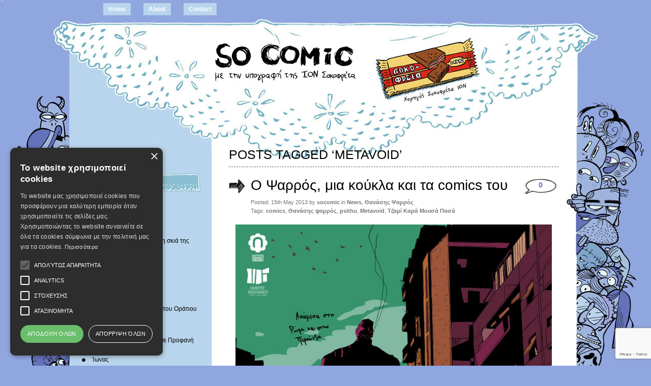

--- FILE ---
content_type: text/html; charset=UTF-8
request_url: https://www.socomic.gr/tag/metavoid/
body_size: 142351
content:
<!DOCTYPE html PUBLIC "-//W3C//DTD XHTML 1.0 Transitional//EN" "http://www.w3.org/TR/xhtml1/DTD/xhtml1-transitional.dtd">
<html xmlns="http://www.w3.org/1999/xhtml" dir="ltr" lang="en-US" itemscope itemtype="https://schema.org/WebSite" prefix="og: https://ogp.me/ns# fb: https://ogp.me/ns/fb# website: https://ogp.me/ns/website#">
<head profile="http://gmpg.org/xfn/11">
<!-- Google +1 button -->
<script type="text/javascript" src="https://apis.google.com/js/plusone.js"></script>
<!-- End of Google +1 button -->
<meta http-equiv="Content-Type" content="text/html; charset=UTF-8" />



<link rel="stylesheet" href="https://www.socomic.gr/wp-content/themes/greyzed/style.css" type="text/css" media="screen" />
<link rel="alternate" type="application/rss+xml" title=" RSS Feed" href="https://www.socomic.gr/feed/" />    
<link rel="alternate" type="application/atom+xml" title=" Atom Feed" href="https://www.socomic.gr/feed/atom/" />
<link rel="pingback" href="https://www.socomic.gr/xmlrpc.php" />
<script type="text/javascript" src="https://www.socomic.gr/wp-content/themes/greyzed/includes/validation.js"></script>
<style type="text/css" media="screen"></style>




<meta name="wpsso-begin" content="wpsso structured data begin"/>
<!-- generator:1 --><meta name="generator" content="WPSSO Core 21.7.0/S"/>
<meta property="fb:app_id" content="966242223397117"/>
<meta property="og:type" content="website"/>
<meta property="og:url" content="https://www.socomic.gr/tag/metavoid/"/>
<meta property="og:locale" content="en_US"/>
<meta property="og:title" content="Metavoid |"/>
<meta property="og:description" content="Tag archive page for Metavoid."/>
<meta name="twitter:domain" content="www.socomic.gr"/>
<meta name="twitter:title" content="Metavoid |"/>
<meta name="twitter:description" content="Tag archive page for Metavoid."/>
<meta name="twitter:card" content="summary"/>
<script type="application/ld+json" id="wpsso-schema-graph">{
    "@context": "https://schema.org",
    "@graph": [
        {
            "@id": "/tag/metavoid/#sso/item-list/11595",
            "@context": "https://schema.org",
            "@type": "ItemList",
            "mainEntityOfPage": "https://www.socomic.gr/tag/metavoid/",
            "url": "https://www.socomic.gr/tag/metavoid/",
            "name": "Metavoid |",
            "description": "Tag archive page for Metavoid.",
            "itemListOrder": "https://schema.org/ItemListOrderDescending",
            "itemListElement": [
                {
                    "@context": "https://schema.org",
                    "@type": "ListItem",
                    "position": 1,
                    "url": "https://www.socomic.gr/2013/05/psarros-ekthesi-comics/"
                },
                {
                    "@context": "https://schema.org",
                    "@type": "ListItem",
                    "position": 2,
                    "url": "https://www.socomic.gr/2013/05/metavoid-episode-twenty-seven/"
                },
                {
                    "@context": "https://schema.org",
                    "@type": "ListItem",
                    "position": 3,
                    "url": "https://www.socomic.gr/2013/04/metavoid-twenty-six/"
                },
                {
                    "@context": "https://schema.org",
                    "@type": "ListItem",
                    "position": 4,
                    "url": "https://www.socomic.gr/2013/04/metavoid-twenty-five/"
                },
                {
                    "@context": "https://schema.org",
                    "@type": "ListItem",
                    "position": 5,
                    "url": "https://www.socomic.gr/2013/04/metavoid-twenty-four/"
                },
                {
                    "@context": "https://schema.org",
                    "@type": "ListItem",
                    "position": 6,
                    "url": "https://www.socomic.gr/2013/04/metavoid-23/"
                },
                {
                    "@context": "https://schema.org",
                    "@type": "ListItem",
                    "position": 7,
                    "url": "https://www.socomic.gr/2013/04/metavoid-twenty-two/"
                },
                {
                    "@context": "https://schema.org",
                    "@type": "ListItem",
                    "position": 8,
                    "url": "https://www.socomic.gr/2013/04/metavoid-twenty-one/"
                }
            ]
        }
    ]
}</script>
<meta name="wpsso-end" content="wpsso structured data end"/>
<meta name="wpsso-cached" content="2025-11-20T19:06:17+00:00 for www.socomic.gr"/>
<meta name="wpsso-added" content="2025-11-25T19:52:27+00:00 in 0.001533 secs (95.26 MB peak)"/>


	  	<style>img:is([sizes="auto" i], [sizes^="auto," i]) { contain-intrinsic-size: 3000px 1500px }</style>
	
		<!-- All in One SEO 4.9.0 - aioseo.com -->
		<title>Metavoid |</title>
	<meta name="robots" content="max-image-preview:large" />
	<meta name="keywords" content="ο ψαρρός,μια κούκλα και τα comics του,metavoid,psithu,thanasis psarros,comics,έρωτας,έγκλημα,τιμωρία,προπαγάνδα,θανάσης ψαρρός,metavoid #21" />
	<link rel="canonical" href="https://www.socomic.gr/tag/metavoid/" />
	<link rel="next" href="https://www.socomic.gr/tag/metavoid/page/2/" />
	<meta name="generator" content="All in One SEO (AIOSEO) 4.9.0" />
		<!-- All in One SEO -->

<link rel='dns-prefetch' href='//static.addtoany.com' />
<link rel="alternate" type="application/rss+xml" title=" &raquo; Feed" href="https://www.socomic.gr/feed/" />
<link rel="alternate" type="application/rss+xml" title=" &raquo; Comments Feed" href="https://www.socomic.gr/comments/feed/" />
<link rel="alternate" type="application/rss+xml" title=" &raquo; Metavoid Tag Feed" href="https://www.socomic.gr/tag/metavoid/feed/" />
<script type="text/javascript">
/* <![CDATA[ */
window._wpemojiSettings = {"baseUrl":"https:\/\/s.w.org\/images\/core\/emoji\/16.0.1\/72x72\/","ext":".png","svgUrl":"https:\/\/s.w.org\/images\/core\/emoji\/16.0.1\/svg\/","svgExt":".svg","source":{"concatemoji":"https:\/\/www.socomic.gr\/wp-includes\/js\/wp-emoji-release.min.js?ver=6.8.3"}};
/*! This file is auto-generated */
!function(s,n){var o,i,e;function c(e){try{var t={supportTests:e,timestamp:(new Date).valueOf()};sessionStorage.setItem(o,JSON.stringify(t))}catch(e){}}function p(e,t,n){e.clearRect(0,0,e.canvas.width,e.canvas.height),e.fillText(t,0,0);var t=new Uint32Array(e.getImageData(0,0,e.canvas.width,e.canvas.height).data),a=(e.clearRect(0,0,e.canvas.width,e.canvas.height),e.fillText(n,0,0),new Uint32Array(e.getImageData(0,0,e.canvas.width,e.canvas.height).data));return t.every(function(e,t){return e===a[t]})}function u(e,t){e.clearRect(0,0,e.canvas.width,e.canvas.height),e.fillText(t,0,0);for(var n=e.getImageData(16,16,1,1),a=0;a<n.data.length;a++)if(0!==n.data[a])return!1;return!0}function f(e,t,n,a){switch(t){case"flag":return n(e,"\ud83c\udff3\ufe0f\u200d\u26a7\ufe0f","\ud83c\udff3\ufe0f\u200b\u26a7\ufe0f")?!1:!n(e,"\ud83c\udde8\ud83c\uddf6","\ud83c\udde8\u200b\ud83c\uddf6")&&!n(e,"\ud83c\udff4\udb40\udc67\udb40\udc62\udb40\udc65\udb40\udc6e\udb40\udc67\udb40\udc7f","\ud83c\udff4\u200b\udb40\udc67\u200b\udb40\udc62\u200b\udb40\udc65\u200b\udb40\udc6e\u200b\udb40\udc67\u200b\udb40\udc7f");case"emoji":return!a(e,"\ud83e\udedf")}return!1}function g(e,t,n,a){var r="undefined"!=typeof WorkerGlobalScope&&self instanceof WorkerGlobalScope?new OffscreenCanvas(300,150):s.createElement("canvas"),o=r.getContext("2d",{willReadFrequently:!0}),i=(o.textBaseline="top",o.font="600 32px Arial",{});return e.forEach(function(e){i[e]=t(o,e,n,a)}),i}function t(e){var t=s.createElement("script");t.src=e,t.defer=!0,s.head.appendChild(t)}"undefined"!=typeof Promise&&(o="wpEmojiSettingsSupports",i=["flag","emoji"],n.supports={everything:!0,everythingExceptFlag:!0},e=new Promise(function(e){s.addEventListener("DOMContentLoaded",e,{once:!0})}),new Promise(function(t){var n=function(){try{var e=JSON.parse(sessionStorage.getItem(o));if("object"==typeof e&&"number"==typeof e.timestamp&&(new Date).valueOf()<e.timestamp+604800&&"object"==typeof e.supportTests)return e.supportTests}catch(e){}return null}();if(!n){if("undefined"!=typeof Worker&&"undefined"!=typeof OffscreenCanvas&&"undefined"!=typeof URL&&URL.createObjectURL&&"undefined"!=typeof Blob)try{var e="postMessage("+g.toString()+"("+[JSON.stringify(i),f.toString(),p.toString(),u.toString()].join(",")+"));",a=new Blob([e],{type:"text/javascript"}),r=new Worker(URL.createObjectURL(a),{name:"wpTestEmojiSupports"});return void(r.onmessage=function(e){c(n=e.data),r.terminate(),t(n)})}catch(e){}c(n=g(i,f,p,u))}t(n)}).then(function(e){for(var t in e)n.supports[t]=e[t],n.supports.everything=n.supports.everything&&n.supports[t],"flag"!==t&&(n.supports.everythingExceptFlag=n.supports.everythingExceptFlag&&n.supports[t]);n.supports.everythingExceptFlag=n.supports.everythingExceptFlag&&!n.supports.flag,n.DOMReady=!1,n.readyCallback=function(){n.DOMReady=!0}}).then(function(){return e}).then(function(){var e;n.supports.everything||(n.readyCallback(),(e=n.source||{}).concatemoji?t(e.concatemoji):e.wpemoji&&e.twemoji&&(t(e.twemoji),t(e.wpemoji)))}))}((window,document),window._wpemojiSettings);
/* ]]> */
</script>
<style id='wp-emoji-styles-inline-css' type='text/css'>

	img.wp-smiley, img.emoji {
		display: inline !important;
		border: none !important;
		box-shadow: none !important;
		height: 1em !important;
		width: 1em !important;
		margin: 0 0.07em !important;
		vertical-align: -0.1em !important;
		background: none !important;
		padding: 0 !important;
	}
</style>
<link rel='stylesheet' id='wp-block-library-css' href='https://www.socomic.gr/wp-includes/css/dist/block-library/style.min.css?ver=6.8.3' type='text/css' media='all' />
<style id='classic-theme-styles-inline-css' type='text/css'>
/*! This file is auto-generated */
.wp-block-button__link{color:#fff;background-color:#32373c;border-radius:9999px;box-shadow:none;text-decoration:none;padding:calc(.667em + 2px) calc(1.333em + 2px);font-size:1.125em}.wp-block-file__button{background:#32373c;color:#fff;text-decoration:none}
</style>
<link rel='stylesheet' id='banner-list-block-css' href='https://www.socomic.gr/wp-content/plugins/custom-banners/blocks/banner-list/style.css?ver=1614027755' type='text/css' media='all' />
<link rel='stylesheet' id='rotating-banner-block-css' href='https://www.socomic.gr/wp-content/plugins/custom-banners/blocks/rotating-banner/style.css?ver=1614027755' type='text/css' media='all' />
<link rel='stylesheet' id='single-banner-block-css' href='https://www.socomic.gr/wp-content/plugins/custom-banners/blocks/single-banner/style.css?ver=1614027755' type='text/css' media='all' />
<link rel='stylesheet' id='aioseo/css/src/vue/standalone/blocks/table-of-contents/global.scss-css' href='https://www.socomic.gr/wp-content/plugins/all-in-one-seo-pack/dist/Lite/assets/css/table-of-contents/global.e90f6d47.css?ver=4.9.0' type='text/css' media='all' />
<style id='global-styles-inline-css' type='text/css'>
:root{--wp--preset--aspect-ratio--square: 1;--wp--preset--aspect-ratio--4-3: 4/3;--wp--preset--aspect-ratio--3-4: 3/4;--wp--preset--aspect-ratio--3-2: 3/2;--wp--preset--aspect-ratio--2-3: 2/3;--wp--preset--aspect-ratio--16-9: 16/9;--wp--preset--aspect-ratio--9-16: 9/16;--wp--preset--color--black: #000000;--wp--preset--color--cyan-bluish-gray: #abb8c3;--wp--preset--color--white: #ffffff;--wp--preset--color--pale-pink: #f78da7;--wp--preset--color--vivid-red: #cf2e2e;--wp--preset--color--luminous-vivid-orange: #ff6900;--wp--preset--color--luminous-vivid-amber: #fcb900;--wp--preset--color--light-green-cyan: #7bdcb5;--wp--preset--color--vivid-green-cyan: #00d084;--wp--preset--color--pale-cyan-blue: #8ed1fc;--wp--preset--color--vivid-cyan-blue: #0693e3;--wp--preset--color--vivid-purple: #9b51e0;--wp--preset--gradient--vivid-cyan-blue-to-vivid-purple: linear-gradient(135deg,rgba(6,147,227,1) 0%,rgb(155,81,224) 100%);--wp--preset--gradient--light-green-cyan-to-vivid-green-cyan: linear-gradient(135deg,rgb(122,220,180) 0%,rgb(0,208,130) 100%);--wp--preset--gradient--luminous-vivid-amber-to-luminous-vivid-orange: linear-gradient(135deg,rgba(252,185,0,1) 0%,rgba(255,105,0,1) 100%);--wp--preset--gradient--luminous-vivid-orange-to-vivid-red: linear-gradient(135deg,rgba(255,105,0,1) 0%,rgb(207,46,46) 100%);--wp--preset--gradient--very-light-gray-to-cyan-bluish-gray: linear-gradient(135deg,rgb(238,238,238) 0%,rgb(169,184,195) 100%);--wp--preset--gradient--cool-to-warm-spectrum: linear-gradient(135deg,rgb(74,234,220) 0%,rgb(151,120,209) 20%,rgb(207,42,186) 40%,rgb(238,44,130) 60%,rgb(251,105,98) 80%,rgb(254,248,76) 100%);--wp--preset--gradient--blush-light-purple: linear-gradient(135deg,rgb(255,206,236) 0%,rgb(152,150,240) 100%);--wp--preset--gradient--blush-bordeaux: linear-gradient(135deg,rgb(254,205,165) 0%,rgb(254,45,45) 50%,rgb(107,0,62) 100%);--wp--preset--gradient--luminous-dusk: linear-gradient(135deg,rgb(255,203,112) 0%,rgb(199,81,192) 50%,rgb(65,88,208) 100%);--wp--preset--gradient--pale-ocean: linear-gradient(135deg,rgb(255,245,203) 0%,rgb(182,227,212) 50%,rgb(51,167,181) 100%);--wp--preset--gradient--electric-grass: linear-gradient(135deg,rgb(202,248,128) 0%,rgb(113,206,126) 100%);--wp--preset--gradient--midnight: linear-gradient(135deg,rgb(2,3,129) 0%,rgb(40,116,252) 100%);--wp--preset--font-size--small: 13px;--wp--preset--font-size--medium: 20px;--wp--preset--font-size--large: 36px;--wp--preset--font-size--x-large: 42px;--wp--preset--spacing--20: 0.44rem;--wp--preset--spacing--30: 0.67rem;--wp--preset--spacing--40: 1rem;--wp--preset--spacing--50: 1.5rem;--wp--preset--spacing--60: 2.25rem;--wp--preset--spacing--70: 3.38rem;--wp--preset--spacing--80: 5.06rem;--wp--preset--shadow--natural: 6px 6px 9px rgba(0, 0, 0, 0.2);--wp--preset--shadow--deep: 12px 12px 50px rgba(0, 0, 0, 0.4);--wp--preset--shadow--sharp: 6px 6px 0px rgba(0, 0, 0, 0.2);--wp--preset--shadow--outlined: 6px 6px 0px -3px rgba(255, 255, 255, 1), 6px 6px rgba(0, 0, 0, 1);--wp--preset--shadow--crisp: 6px 6px 0px rgba(0, 0, 0, 1);}:where(.is-layout-flex){gap: 0.5em;}:where(.is-layout-grid){gap: 0.5em;}body .is-layout-flex{display: flex;}.is-layout-flex{flex-wrap: wrap;align-items: center;}.is-layout-flex > :is(*, div){margin: 0;}body .is-layout-grid{display: grid;}.is-layout-grid > :is(*, div){margin: 0;}:where(.wp-block-columns.is-layout-flex){gap: 2em;}:where(.wp-block-columns.is-layout-grid){gap: 2em;}:where(.wp-block-post-template.is-layout-flex){gap: 1.25em;}:where(.wp-block-post-template.is-layout-grid){gap: 1.25em;}.has-black-color{color: var(--wp--preset--color--black) !important;}.has-cyan-bluish-gray-color{color: var(--wp--preset--color--cyan-bluish-gray) !important;}.has-white-color{color: var(--wp--preset--color--white) !important;}.has-pale-pink-color{color: var(--wp--preset--color--pale-pink) !important;}.has-vivid-red-color{color: var(--wp--preset--color--vivid-red) !important;}.has-luminous-vivid-orange-color{color: var(--wp--preset--color--luminous-vivid-orange) !important;}.has-luminous-vivid-amber-color{color: var(--wp--preset--color--luminous-vivid-amber) !important;}.has-light-green-cyan-color{color: var(--wp--preset--color--light-green-cyan) !important;}.has-vivid-green-cyan-color{color: var(--wp--preset--color--vivid-green-cyan) !important;}.has-pale-cyan-blue-color{color: var(--wp--preset--color--pale-cyan-blue) !important;}.has-vivid-cyan-blue-color{color: var(--wp--preset--color--vivid-cyan-blue) !important;}.has-vivid-purple-color{color: var(--wp--preset--color--vivid-purple) !important;}.has-black-background-color{background-color: var(--wp--preset--color--black) !important;}.has-cyan-bluish-gray-background-color{background-color: var(--wp--preset--color--cyan-bluish-gray) !important;}.has-white-background-color{background-color: var(--wp--preset--color--white) !important;}.has-pale-pink-background-color{background-color: var(--wp--preset--color--pale-pink) !important;}.has-vivid-red-background-color{background-color: var(--wp--preset--color--vivid-red) !important;}.has-luminous-vivid-orange-background-color{background-color: var(--wp--preset--color--luminous-vivid-orange) !important;}.has-luminous-vivid-amber-background-color{background-color: var(--wp--preset--color--luminous-vivid-amber) !important;}.has-light-green-cyan-background-color{background-color: var(--wp--preset--color--light-green-cyan) !important;}.has-vivid-green-cyan-background-color{background-color: var(--wp--preset--color--vivid-green-cyan) !important;}.has-pale-cyan-blue-background-color{background-color: var(--wp--preset--color--pale-cyan-blue) !important;}.has-vivid-cyan-blue-background-color{background-color: var(--wp--preset--color--vivid-cyan-blue) !important;}.has-vivid-purple-background-color{background-color: var(--wp--preset--color--vivid-purple) !important;}.has-black-border-color{border-color: var(--wp--preset--color--black) !important;}.has-cyan-bluish-gray-border-color{border-color: var(--wp--preset--color--cyan-bluish-gray) !important;}.has-white-border-color{border-color: var(--wp--preset--color--white) !important;}.has-pale-pink-border-color{border-color: var(--wp--preset--color--pale-pink) !important;}.has-vivid-red-border-color{border-color: var(--wp--preset--color--vivid-red) !important;}.has-luminous-vivid-orange-border-color{border-color: var(--wp--preset--color--luminous-vivid-orange) !important;}.has-luminous-vivid-amber-border-color{border-color: var(--wp--preset--color--luminous-vivid-amber) !important;}.has-light-green-cyan-border-color{border-color: var(--wp--preset--color--light-green-cyan) !important;}.has-vivid-green-cyan-border-color{border-color: var(--wp--preset--color--vivid-green-cyan) !important;}.has-pale-cyan-blue-border-color{border-color: var(--wp--preset--color--pale-cyan-blue) !important;}.has-vivid-cyan-blue-border-color{border-color: var(--wp--preset--color--vivid-cyan-blue) !important;}.has-vivid-purple-border-color{border-color: var(--wp--preset--color--vivid-purple) !important;}.has-vivid-cyan-blue-to-vivid-purple-gradient-background{background: var(--wp--preset--gradient--vivid-cyan-blue-to-vivid-purple) !important;}.has-light-green-cyan-to-vivid-green-cyan-gradient-background{background: var(--wp--preset--gradient--light-green-cyan-to-vivid-green-cyan) !important;}.has-luminous-vivid-amber-to-luminous-vivid-orange-gradient-background{background: var(--wp--preset--gradient--luminous-vivid-amber-to-luminous-vivid-orange) !important;}.has-luminous-vivid-orange-to-vivid-red-gradient-background{background: var(--wp--preset--gradient--luminous-vivid-orange-to-vivid-red) !important;}.has-very-light-gray-to-cyan-bluish-gray-gradient-background{background: var(--wp--preset--gradient--very-light-gray-to-cyan-bluish-gray) !important;}.has-cool-to-warm-spectrum-gradient-background{background: var(--wp--preset--gradient--cool-to-warm-spectrum) !important;}.has-blush-light-purple-gradient-background{background: var(--wp--preset--gradient--blush-light-purple) !important;}.has-blush-bordeaux-gradient-background{background: var(--wp--preset--gradient--blush-bordeaux) !important;}.has-luminous-dusk-gradient-background{background: var(--wp--preset--gradient--luminous-dusk) !important;}.has-pale-ocean-gradient-background{background: var(--wp--preset--gradient--pale-ocean) !important;}.has-electric-grass-gradient-background{background: var(--wp--preset--gradient--electric-grass) !important;}.has-midnight-gradient-background{background: var(--wp--preset--gradient--midnight) !important;}.has-small-font-size{font-size: var(--wp--preset--font-size--small) !important;}.has-medium-font-size{font-size: var(--wp--preset--font-size--medium) !important;}.has-large-font-size{font-size: var(--wp--preset--font-size--large) !important;}.has-x-large-font-size{font-size: var(--wp--preset--font-size--x-large) !important;}
:where(.wp-block-post-template.is-layout-flex){gap: 1.25em;}:where(.wp-block-post-template.is-layout-grid){gap: 1.25em;}
:where(.wp-block-columns.is-layout-flex){gap: 2em;}:where(.wp-block-columns.is-layout-grid){gap: 2em;}
:root :where(.wp-block-pullquote){font-size: 1.5em;line-height: 1.6;}
</style>
<link rel='stylesheet' id='contact-form-7-css' href='https://www.socomic.gr/wp-content/plugins/contact-form-7/includes/css/styles.css?ver=6.1.3' type='text/css' media='all' />
<link rel='stylesheet' id='wp-banners-css-css' href='https://www.socomic.gr/wp-content/plugins/custom-banners/assets/css/wp-banners.css?ver=6.8.3' type='text/css' media='all' />
<link rel='stylesheet' id='orgseries-default-css-css' href='https://www.socomic.gr/wp-content/plugins/organize-series/orgSeries.css?ver=6.8.3' type='text/css' media='all' />
<link rel='stylesheet' id='pps-post-list-box-frontend-css' href='https://www.socomic.gr/wp-content/plugins/organize-series/addons/post-list-box/classes/../assets/css/post-list-box-frontend.css?ver=2.17.0' type='text/css' media='all' />
<link rel='stylesheet' id='wp-lightbox-2.min.css-css' href='https://www.socomic.gr/wp-content/plugins/wp-lightbox-2/styles/lightbox.min.css?ver=1.3.4' type='text/css' media='all' />
<link rel='stylesheet' id='pps-series-post-details-frontend-css' href='https://www.socomic.gr/wp-content/plugins/organize-series/addons/post-details/assets/css/series-post-details-frontend.css?ver=2.17.0' type='text/css' media='all' />
<link rel='stylesheet' id='pps-series-post-navigation-frontend-css' href='https://www.socomic.gr/wp-content/plugins/organize-series/addons/post-navigation/includes/../assets/css/post-navigation-frontend.css?ver=2.17.0' type='text/css' media='all' />
<link rel='stylesheet' id='dashicons-css' href='https://www.socomic.gr/wp-includes/css/dashicons.min.css?ver=6.8.3' type='text/css' media='all' />
<link rel='stylesheet' id='addtoany-css' href='https://www.socomic.gr/wp-content/plugins/add-to-any/addtoany.min.css?ver=1.16' type='text/css' media='all' />
<script type="text/javascript" id="addtoany-core-js-before">
/* <![CDATA[ */
window.a2a_config=window.a2a_config||{};a2a_config.callbacks=[];a2a_config.overlays=[];a2a_config.templates={};
/* ]]> */
</script>
<script type="text/javascript" defer src="https://static.addtoany.com/menu/page.js" id="addtoany-core-js"></script>
<script type="text/javascript" src="https://www.socomic.gr/wp-includes/js/jquery/jquery.min.js?ver=3.7.1" id="jquery-core-js"></script>
<script type="text/javascript" src="https://www.socomic.gr/wp-includes/js/jquery/jquery-migrate.min.js?ver=3.4.1" id="jquery-migrate-js"></script>
<script type="text/javascript" defer src="https://www.socomic.gr/wp-content/plugins/add-to-any/addtoany.min.js?ver=1.1" id="addtoany-jquery-js"></script>

<!-- OG: 3.3.8 -->
<meta property="og:image" content="https://www.socomic.gr/wp-content/uploads/2020/04/cropped-Untitled.png"><meta property="og:type" content="website"><meta property="og:locale" content="en_US"><meta property="og:url" content="https://www.socomic.gr/tag/metavoid/"><meta property="og:title" content="Metavoid |">

<meta property="twitter:partner" content="ogwp"><meta property="twitter:title" content="Metavoid |"><meta property="twitter:url" content="https://www.socomic.gr/tag/metavoid/">
<meta itemprop="image" content="https://www.socomic.gr/wp-content/uploads/2020/04/cropped-Untitled.png"><meta itemprop="name" content="Metavoid |">
<!-- /OG -->

<link rel="https://api.w.org/" href="https://www.socomic.gr/wp-json/" /><link rel="alternate" title="JSON" type="application/json" href="https://www.socomic.gr/wp-json/wp/v2/tags/11595" /><link rel="EditURI" type="application/rsd+xml" title="RSD" href="https://www.socomic.gr/xmlrpc.php?rsd" />
<style type="text/css" media="screen"></style><link rel="icon" href="https://www.socomic.gr/wp-content/uploads/2020/04/cropped-Untitled-32x32.png" sizes="32x32" />
<link rel="icon" href="https://www.socomic.gr/wp-content/uploads/2020/04/cropped-Untitled-192x192.png" sizes="192x192" />
<link rel="apple-touch-icon" href="https://www.socomic.gr/wp-content/uploads/2020/04/cropped-Untitled-180x180.png" />
<meta name="msapplication-TileImage" content="https://www.socomic.gr/wp-content/uploads/2020/04/cropped-Untitled-270x270.png" />

<script>
  (function(i,s,o,g,r,a,m){i['GoogleAnalyticsObject']=r;i[r]=i[r]||function(){
  (i[r].q=i[r].q||[]).push(arguments)},i[r].l=1*new Date();a=s.createElement(o),
  m=s.getElementsByTagName(o)[0];a.async=1;a.src=g;m.parentNode.insertBefore(a,m)
  })(window,document,'script','https://www.google-analytics.com/analytics.js','ga');
  ga('create', 'UA-6999580-7', 'auto');
  ga('send', 'pageview');
</script>
</head>
<!--Start Cookie Script-->
<script type="text/javascript" charset="UTF-8" src="//cookie-script.com/s/f43c02a1622422908fad63dde47de347.js"></script>
<!--End Cookie Script-->
<body data-rsssl=1 class="archive tag tag-metavoid tag-11595 wp-theme-greyzed wpsso-term-11595-tax-post_tag">
<div id="page">
	<div id="nav">
    	<ul>
			<li><a  href="https://www.socomic.gr/">Home</a></li>
			
  		</ul>
  		
  		<ul>
		<li class="page_item page-item-6"><a href="https://www.socomic.gr/about/">About</a></li>
<li class="page_item page-item-123"><a href="https://www.socomic.gr/contact/">Contact</a></li>
		
  		</ul>
	</div>

<div id="header" role="banner">
		<h1><a href="https://www.socomic.gr/"></a></h1>
		<div class="description"></div>
		<div class="rss"><a href="http://www.sokofreta.gr" target="_blank">&nbsp;&nbsp;&nbsp;&nbsp;&nbsp;&nbsp;&nbsp;&nbsp;&nbsp;&nbsp;&nbsp;&nbsp;&nbsp;&nbsp;&nbsp;&nbsp;&nbsp;&nbsp;&nbsp;&nbsp;&nbsp;&nbsp;&nbsp;&nbsp;&nbsp;&nbsp;&nbsp;&nbsp;&nbsp;&nbsp;&nbsp;&nbsp;&nbsp;&nbsp;&nbsp;&nbsp;&nbsp;&nbsp;&nbsp;&nbsp;&nbsp;&nbsp;&nbsp;&nbsp;&nbsp;&nbsp;&nbsp;&nbsp;&nbsp;&nbsp;&nbsp;&nbsp;&nbsp;&nbsp;&nbsp;&nbsp;&nbsp;&nbsp;&nbsp;&nbsp;&nbsp;&nbsp;&nbsp;&nbsp;&nbsp;&nbsp;&nbsp;&nbsp;&nbsp;&nbsp;&nbsp;&nbsp;&nbsp;&nbsp;</a></div>
		
</div>
<hr />

<div id="container">	
	<div id="sidebar" role="complementary">
		
		<!-- begin widgetized sidebar 1 -->	
		<ul>
			<li id="nav_menu-7" class="widget widget_nav_menu"><h2 class="widgettitle">ΣΕΙΡΕΣ</h2><div class="menu-%cf%83%ce%b5%ce%b9%cf%81%ce%b5%cf%82-container"><ul id="menu-%cf%83%ce%b5%ce%b9%cf%81%ce%b5%cf%82" class="menu"><li id="menu-item-37775" class="menu-item menu-item-type-taxonomy menu-item-object-series menu-item-37775"><a href="https://www.socomic.gr/series/%ce%ac%ce%b4%ce%b5%ce%b9%ce%bf-%ce%bc%cf%80%ce%bf%cf%85%ce%ba%ce%ac%ce%bb%ce%b9/">Άδειο Μπουκάλι</a></li>
<li id="menu-item-25347" class="menu-item menu-item-type-taxonomy menu-item-object-series menu-item-25347"><a href="https://www.socomic.gr/series/%ce%b1%ce%bd%ce%b5%ce%bb%ce%ba%cf%85%cf%83%cf%84%ce%ae%cf%81%ce%b1%cf%82/">ανελκυστήρας</a></li>
<li id="menu-item-37786" class="menu-item menu-item-type-taxonomy menu-item-object-series menu-item-37786"><a href="https://www.socomic.gr/series/%ce%b1%ce%bd%cf%84%ce%b9%cf%84%ce%bf%cf%85%cf%81%ce%b9%cf%83%cf%84%ce%b9%ce%ba%cf%8c%cf%82-%ce%bf%ce%b4%ce%b7%ce%b3%cf%8c%cf%82/">Αντιτουριστικός οδηγός</a></li>
<li id="menu-item-41893" class="menu-item menu-item-type-taxonomy menu-item-object-series menu-item-41893"><a href="https://www.socomic.gr/series/%ce%b1%ce%bd%cf%8e%ce%bd%cf%85%ce%bc%ce%bf%cf%82-%ce%bf-%ce%b1%ce%b8%ce%b7%ce%bd%ce%b1%ce%af%ce%bf%cf%82-%cf%83%cf%84%ce%b7-%cf%83%ce%ba%ce%b9%ce%ac-%cf%84%ce%b7%cf%82-%ce%b1%ce%ba%cf%81%cf%8c%cf%80/">Ανώνυμος ο Αθηναίος, στη σκιά της Ακρόπολης</a></li>
<li id="menu-item-30982" class="menu-item menu-item-type-taxonomy menu-item-object-series menu-item-30982"><a href="https://www.socomic.gr/series/%ce%b22/">Β2</a></li>
<li id="menu-item-38043" class="menu-item menu-item-type-taxonomy menu-item-object-series menu-item-38043"><a href="https://www.socomic.gr/series/%ce%b3%ce%b9%cf%8e%cf%81%ce%b3%ce%bf%cf%82-%ce%b6%ce%b1%ce%bc%cf%80%ce%ad%cf%84%ce%b1%cf%82/">Γιώργος Ζαμπέτας</a></li>
<li id="menu-item-40690" class="menu-item menu-item-type-taxonomy menu-item-object-series menu-item-40690"><a href="https://www.socomic.gr/series/%ce%b5%ce%b9%ce%ba%cf%8c%ce%bd%ce%b5%cf%82-%cf%83%cf%84%ce%b1-%cf%83%cf%8d%ce%bd%ce%bd%ce%b5%cf%86%ce%b1/">Εικόνες στα σύννεφα</a></li>
<li id="menu-item-40494" class="menu-item menu-item-type-taxonomy menu-item-object-series menu-item-40494"><a href="https://www.socomic.gr/series/%ce%b5%ce%bd%cf%84%cf%8c%cf%82-%cf%84%cf%89%ce%bd-%ce%b2%ce%b7%ce%bc%ce%ac%cf%84%cf%89%ce%bd/">εντός των βημάτων</a></li>
<li id="menu-item-30122" class="menu-item menu-item-type-taxonomy menu-item-object-series menu-item-30122"><a href="https://www.socomic.gr/series/%ce%b7-%ce%bc%ce%bd%ce%b7%ce%bc%ce%b5%ce%b9%cf%8e%ce%b4%ce%b7%cf%82-%ce%b1%cf%80%cf%8c%ce%b4%cf%81%ce%b1%cf%83%ce%b7-%cf%84%ce%bf%cf%85-%ce%bf%cf%81%ce%ac%cf%84%ce%b9%ce%bf%cf%85-%cf%83%ce%bf%cf%85/">Η μνημειώδης απόδραση του Οράτιου Σουώρτς</a></li>
<li id="menu-item-32709" class="menu-item menu-item-type-taxonomy menu-item-object-series menu-item-32709"><a href="https://www.socomic.gr/series/%ce%b7%ce%bc%ce%b5%cf%81%ce%bf%ce%bb%cf%8c%ce%b3%ce%b9%ce%bf/">Ημερολόγιο</a></li>
<li id="menu-item-41044" class="menu-item menu-item-type-taxonomy menu-item-object-series menu-item-41044"><a href="https://www.socomic.gr/series/%ce%b9%cf%83%cf%84%ce%bf%cf%81%ce%af%ce%b5%cf%82-%cf%80%ce%bf%cf%85-%ce%ba%cf%81%cf%8d%ce%b2%ce%bf%ce%bd%cf%84%ce%b1%ce%bd-%cf%83%ce%b5-%cf%80%cf%81%ce%bf%cf%86%ce%b1%ce%bd%ce%ae-%ce%bc%ce%ad%cf%81/">Ιστορίες που Κρύβονταν σε Προφανή Μέρη</a></li>
<li id="menu-item-25348" class="menu-item menu-item-type-taxonomy menu-item-object-series menu-item-25348"><a href="https://www.socomic.gr/series/%ce%b9%cf%89%ce%bd%ce%b1%cf%82/">Ίωνας</a></li>
<li id="menu-item-26486" class="menu-item menu-item-type-taxonomy menu-item-object-series menu-item-26486"><a href="https://www.socomic.gr/series/%ce%ba%ce%b1%ce%bc%ce%bc%ce%ad%ce%bd%ce%b1-%ce%b2%ce%bf%cf%8d%cf%81%ce%bb%ce%b1/">Καμμένα Βούρλα</a></li>
<li id="menu-item-26483" class="menu-item menu-item-type-taxonomy menu-item-object-series menu-item-26483"><a href="https://www.socomic.gr/series/locked-groove/">Κλειδωμένος Ρυθμός</a></li>
<li id="menu-item-25350" class="menu-item menu-item-type-taxonomy menu-item-object-series menu-item-25350"><a href="https://www.socomic.gr/series/%ce%ba%ce%bf%ce%bb%cf%85%ce%bc%cf%80%ce%b7%ce%b8%cf%81%cf%8c%ce%be%cf%85%ce%bb%ce%b1-2/">Κολυμπηθρόξυλα</a></li>
<li id="menu-item-30125" class="menu-item menu-item-type-taxonomy menu-item-object-series menu-item-30125"><a href="https://www.socomic.gr/series/%ce%ba%ce%bf%cf%8d%ce%ba%ce%bb%ce%b5%cf%82/">Κούκλες</a></li>
<li id="menu-item-25351" class="menu-item menu-item-type-taxonomy menu-item-object-series menu-item-25351"><a href="https://www.socomic.gr/series/%ce%ba%cf%81%ce%bf%ce%ba%cf%8c/">Κροκό</a></li>
<li id="menu-item-39396" class="menu-item menu-item-type-taxonomy menu-item-object-series menu-item-39396"><a href="https://www.socomic.gr/series/%ce%ba%cf%8c%ce%bc%ce%b9%ce%ba-%ce%b2%ce%b3%ce%b1%ce%bb%ce%bc%ce%ad%ce%bd%ce%b1-%ce%b1%cf%80-%cf%84%ce%b7-%ce%b6%cf%89%ce%ae/">Κόμικ Βγαλμένα απ&#8217; τη ζωή</a></li>
<li id="menu-item-32857" class="menu-item menu-item-type-taxonomy menu-item-object-series menu-item-32857"><a href="https://www.socomic.gr/series/%ce%ba%ce%bf%cf%85%cf%81%ce%b1%cf%86%ce%ad%ce%bb%ce%ba%cf%85%ce%b8%cf%81%ce%b1-v-1-0/">Κουραφέλκυθρα V.1.0</a></li>
<li id="menu-item-28439" class="menu-item menu-item-type-taxonomy menu-item-object-series menu-item-28439"><a href="https://www.socomic.gr/series/%ce%ba%ce%bf%cf%85%cf%81%ce%b1%cf%86%ce%ad%ce%bb%ce%ba%cf%85%ce%b8%cf%81%ce%b1-v2-0/">Κουραφέλκυθρα v2.0</a></li>
<li id="menu-item-25352" class="menu-item menu-item-type-taxonomy menu-item-object-series menu-item-25352"><a href="https://www.socomic.gr/series/%ce%ba%cf%8d%cf%81%ce%b9%ce%bf%cf%82-%ce%bc%cf%80%ce%b9%ce%bd%cf%84%ce%bf%cf%8d-2/">Κύριος Μπιντού</a></li>
<li id="menu-item-25353" class="menu-item menu-item-type-taxonomy menu-item-object-series menu-item-25353"><a href="https://www.socomic.gr/series/mana-raver-2/">Μάνα Ρέιβερ</a></li>
<li id="menu-item-34978" class="menu-item menu-item-type-taxonomy menu-item-object-series menu-item-34978"><a href="https://www.socomic.gr/series/%ce%bc%ce%b1%cf%81%ce%bc%ce%b5%ce%bb%ce%ac%ce%b4%ce%b1-%ce%ba%ce%b5%cf%81%ce%ac%cf%83%ce%b9/">Μαρμελάδα Κεράσι</a></li>
<li id="menu-item-41036" class="menu-item menu-item-type-taxonomy menu-item-object-series menu-item-41036"><a href="https://www.socomic.gr/series/%ce%bc%ce%b1%cf%81%ce%bc%ce%b5%ce%bb%ce%ac%ce%b4%ce%b1-%ce%ba%ce%b5%cf%81%ce%ac%cf%83%ce%b9-s02/">Μαρμελάδα Κεράσι S02</a></li>
<li id="menu-item-37929" class="menu-item menu-item-type-taxonomy menu-item-object-series menu-item-37929"><a href="https://www.socomic.gr/series/%ce%bc%ce%b5%cf%84%ce%b1%ce%bb%ce%bb%ce%ac%ce%b4%ce%b5%cf%82/">Μεταλλάδες</a></li>
<li id="menu-item-28438" class="menu-item menu-item-type-taxonomy menu-item-object-series menu-item-28438"><a href="https://www.socomic.gr/series/m%ce%bd%ce%ae%ce%bc%ce%b5%cf%82-%ce%b3%ce%b1%ce%b2%cf%81%ce%b9%ce%ae%ce%bb-%cf%86%cf%81%ce%b1%ce%bd%cf%83%ce%bf%cf%85%ce%ac/">Mνήμες Γαβριήλ Φρανσουά</a></li>
<li id="menu-item-50574" class="menu-item menu-item-type-taxonomy menu-item-object-series menu-item-50574"><a href="https://www.socomic.gr/series/%ce%bc%cf%80%ce%b1%ce%bc%cf%80%ce%b1%ce%b4%ce%bf%cf%8a%cf%83%cf%84%ce%bf%cf%81%ce%af%ce%b5%cf%82/">Μπαμπαδοϊστορίες</a></li>
<li id="menu-item-49604" class="menu-item menu-item-type-taxonomy menu-item-object-series menu-item-49604"><a href="https://www.socomic.gr/series/%ce%bc%cf%85%cf%83%cf%84%ce%ae%cf%81%ce%b9%ce%b1-%cf%80%cf%81%ce%ac%ce%bc%ce%b1%cf%84%ce%b1/">Μυστήρια Πράματα</a></li>
<li id="menu-item-44160" class="menu-item menu-item-type-taxonomy menu-item-object-series menu-item-44160"><a href="https://www.socomic.gr/series/%ce%bf-%ce%ba%ce%b1%ce%b8%ce%b7%ce%b3%ce%b7%cf%84%ce%ae%cf%82-%ce%ba%ce%b1%ce%b9-%ce%b7-%ce%bd%cf%85%cf%87%cf%84%ce%b5%cf%81%ce%af%ce%b4%ce%b1/">Ο Καθηγητής και η Νυχτερίδα</a></li>
<li id="menu-item-44159" class="menu-item menu-item-type-taxonomy menu-item-object-series menu-item-44159"><a href="https://www.socomic.gr/series/%ce%bf%ce%b9-%ce%ba%cf%89%ce%bd%ce%b9%ce%ba%ce%bf%ce%af-%ce%ac%ce%bd%ce%b8%cf%81%cf%89%cf%80%ce%bf%ce%b9/">Οι Κωνικοί Άνθρωποι</a></li>
<li id="menu-item-25354" class="menu-item menu-item-type-taxonomy menu-item-object-series menu-item-25354"><a href="https://www.socomic.gr/series/ola-einai-comics/">Όλα είναι κόμικξς!</a></li>
<li id="menu-item-25355" class="menu-item menu-item-type-taxonomy menu-item-object-series menu-item-25355"><a href="https://www.socomic.gr/series/%cf%80%ce%b1%ce%bd%cf%84%ce%bf%cf%84%ce%b9%ce%bd%ce%ad%cf%82-%cf%83%cf%84%ce%b9%ce%b3%ce%bc%ce%ad%cf%82/">Παντοτινές Στιγμές</a></li>
<li id="menu-item-25356" class="menu-item menu-item-type-taxonomy menu-item-object-series menu-item-25356"><a href="https://www.socomic.gr/series/%cf%80%ce%b9%cf%81%ce%bf%cf%85/">ΠΙΡΟΥ</a></li>
<li id="menu-item-32057" class="menu-item menu-item-type-taxonomy menu-item-object-series menu-item-32057"><a href="https://www.socomic.gr/series/%cf%80%ce%bb%ce%b1%cf%83%ce%bc%ce%b1%cf%84%ce%b9%ce%ba%ce%ac-%ce%bd%ce%bf%cf%8d%ce%bc%ce%b5%cf%81%ce%b1-%cf%84%ce%bf-%ce%b4%cf%8d%ce%bf/">Πλασματικά Νούμερα το Δύο</a></li>
<li id="menu-item-46757" class="menu-item menu-item-type-taxonomy menu-item-object-series menu-item-46757"><a href="https://www.socomic.gr/series/%cf%80%ce%bf%ce%bb%cf%8d%ce%b3%cf%89%ce%bd%ce%bf-3017/">Πολύγωνο 3017</a></li>
<li id="menu-item-31537" class="menu-item menu-item-type-taxonomy menu-item-object-series menu-item-31537"><a href="https://www.socomic.gr/series/%cf%80%cf%81%ce%bf%cf%84%ce%b5%ce%bb%ce%b5%cf%85%cf%84%ce%b1%ce%af%ce%bf%ce%b9/">Προτελευταίοι</a></li>
<li id="menu-item-32218" class="menu-item menu-item-type-taxonomy menu-item-object-series menu-item-32218"><a href="https://www.socomic.gr/series/%cf%81%ce%b5%ce%bc%cf%80%ce%ad%cf%84%ce%b9%ce%ba%ce%b1-%cf%84%ce%bf%cf%85-%ce%b3%ce%b1%ce%bb%ce%b1%ce%be%ce%af%ce%b1/">Ρεμπέτικα του Γαλαξία</a></li>
<li id="menu-item-46756" class="menu-item menu-item-type-taxonomy menu-item-object-series menu-item-46756"><a href="https://www.socomic.gr/series/%cf%83%ce%b1%ce%b2%ce%bf%cf%85%ce%ac%cf%81-%cf%83%ce%bf%cf%85%cf%81%ce%b2%ce%af%ce%b2%cf%81-%ce%b5%ce%b3%cf%87%ce%b5%ce%b9%cf%81%ce%af%ce%b4%ce%b9%ce%bf-%ce%b5%cf%80%ce%b9%ce%b2%ce%af%cf%89%cf%83/">Σαβουάρ Σουρβίβρ : Εγχειρίδιο Επιβίωσης</a></li>
<li id="menu-item-34134" class="menu-item menu-item-type-taxonomy menu-item-object-series menu-item-34134"><a href="https://www.socomic.gr/series/%cf%83%cf%80%ce%ac%cf%81%cf%84%ce%b1%ce%ba%ce%bf%cf%82/">Σπάρτακος</a></li>
<li id="menu-item-25357" class="menu-item menu-item-type-taxonomy menu-item-object-series menu-item-25357"><a href="https://www.socomic.gr/series/stigmes/">Στιγμές</a></li>
<li id="menu-item-37776" class="menu-item menu-item-type-taxonomy menu-item-object-series menu-item-37776"><a href="https://www.socomic.gr/series/%cf%83%cf%85%ce%bd%ce%bf%ce%b9%ce%ba%ce%b9%ce%b1%ce%ba%ce%ad%cf%82-%ce%bc%cf%80%ce%b1%ce%bb%ce%ac%ce%bd%cf%84%ce%b5%cf%82/">Συνοικιακές Μπαλάντες</a></li>
<li id="menu-item-46190" class="menu-item menu-item-type-taxonomy menu-item-object-series menu-item-46190"><a href="https://www.socomic.gr/series/%cf%84%ce%b1-%ce%b8%ce%b5%cf%81%ce%b9%ce%bd%ce%ac/">Τα θερινά</a></li>
<li id="menu-item-45957" class="menu-item menu-item-type-taxonomy menu-item-object-series menu-item-45957"><a href="https://www.socomic.gr/series/%cf%84%ce%b1%ce%be%ce%af%ce%b4%ce%b9-%cf%83%cf%84%ce%b9%cf%82-%ce%b3%ce%b5%cf%8d%cf%83%ce%b5%ce%b9%cf%82/">Ταξίδι στις Γεύσεις</a></li>
<li id="menu-item-40493" class="menu-item menu-item-type-taxonomy menu-item-object-series menu-item-40493"><a href="https://www.socomic.gr/series/%cf%84%ce%ac%cf%83%ce%b5%ce%b9%cf%82-%cf%86%cf%85%ce%b3%ce%ae%cf%82/">Τάσεις Φυγής</a></li>
<li id="menu-item-25358" class="menu-item menu-item-type-taxonomy menu-item-object-series menu-item-25358"><a href="https://www.socomic.gr/series/tautologies-2/">Ταυτολογίες</a></li>
<li id="menu-item-34349" class="menu-item menu-item-type-taxonomy menu-item-object-series menu-item-has-children menu-item-34349"><a href="https://www.socomic.gr/series/%cf%84%ce%bf-%cf%81%ce%bf%ce%bc%cf%80%cf%8c%cf%84-%ce%ba%ce%b1%ce%b9-%cf%84%ce%bf-%ce%ba%ce%bf%cf%81%ce%af%cf%84%cf%83%ce%b9/">Το Ρομπότ και το Κορίτσι</a>
<ul class="sub-menu">
	<li id="menu-item-39398" class="menu-item menu-item-type-taxonomy menu-item-object-series menu-item-39398"><a href="https://www.socomic.gr/series/%cf%84%ce%bf-%cf%81%ce%bf%ce%bc%cf%80%cf%8c%cf%84-%ce%ba%ce%b1%ce%b9-%cf%84%ce%bf-%ce%ba%ce%bf%cf%81%ce%af%cf%84%cf%83%ce%b9-1/">Το Ρομπότ και το Κορίτσι 1</a></li>
	<li id="menu-item-40689" class="menu-item menu-item-type-taxonomy menu-item-object-series menu-item-40689"><a href="https://www.socomic.gr/series/%cf%84%ce%bf-%cf%81%ce%bf%ce%bc%cf%80%cf%8c%cf%84-%ce%ba%ce%b1%ce%b9-%cf%84%ce%bf-%ce%ba%ce%bf%cf%81%ce%af%cf%84%cf%83%ce%b9-iii/">Το Ρομπότ και το Κορίτσι III</a></li>
</ul>
</li>
<li id="menu-item-30123" class="menu-item menu-item-type-taxonomy menu-item-object-series menu-item-30123"><a href="https://www.socomic.gr/series/%cf%84%cf%81%ce%b5%ce%b9%cf%82-%ce%bc%ce%ac%ce%b3%ce%bf%ce%b9-%ce%bc%ce%b5-%cf%84%ce%b1-%ce%b4%cf%8c%ce%bd%cf%84%ce%b9%ce%b1/">Τρεις Μάγοι με τα δόντια</a></li>
<li id="menu-item-36067" class="menu-item menu-item-type-taxonomy menu-item-object-series menu-item-has-children menu-item-36067"><a href="https://www.socomic.gr/series/%cf%84%cf%81%ce%b9%ce%b3%cf%85%cf%81%ce%bd%cf%8e-%ce%bc%ce%b5%cf%82-%cf%83%cf%84%ce%b7%ce%bd-%ce%b1%ce%b8%ce%ae%ce%bd%ce%b1/">Τριγυρνώ μες στην Αθήνα</a>
<ul class="sub-menu">
	<li id="menu-item-28347" class="menu-item menu-item-type-taxonomy menu-item-object-series menu-item-28347"><a href="https://www.socomic.gr/series/%ce%b3%cf%85%cf%81%ce%bd%cf%89-%cf%83%ce%b1%ce%bd-%ce%bd%cf%85%cf%87%cf%84%ce%b5%cf%81%ce%b9%ce%b4%ce%b1/">ΓΥΡΝΩ ΣΑΝ ΝΥΧΤΕΡΙΔΑ</a></li>
	<li id="menu-item-44851" class="menu-item menu-item-type-taxonomy menu-item-object-series menu-item-44851"><a href="https://www.socomic.gr/series/%ce%b1%cf%86%ce%bf%cf%8d-%ce%bc-%ce%b1%cf%81%ce%ad%cf%83%ce%b5%ce%b9-%ce%bd%ce%b1-%ce%b3%cf%85%cf%81%ce%bd%cf%8e/">Αφού μ&#8217; αρέσει να γυρνώ</a></li>
</ul>
</li>
<li id="menu-item-30124" class="menu-item menu-item-type-taxonomy menu-item-object-series menu-item-30124"><a href="https://www.socomic.gr/series/%cf%86%ce%b1%ce%bd%cf%84%ce%ac%cf%83%ce%bc%ce%b1%cf%84%ce%b1-%cf%84%cf%89%ce%bd-%cf%87%cf%81%ce%b9%cf%83%cf%84%ce%bf%cf%85%ce%b3%ce%ad%ce%bd%ce%bd%cf%89%ce%bd/">Φαντάσματα των Χριστουγέννων</a></li>
<li id="menu-item-25359" class="menu-item menu-item-type-taxonomy menu-item-object-series menu-item-25359"><a href="https://www.socomic.gr/series/xarakomata-2/">Χαρακώματα</a></li>
<li id="menu-item-40495" class="menu-item menu-item-type-taxonomy menu-item-object-series menu-item-40495"><a href="https://www.socomic.gr/series/%cf%87%cf%81%ce%bf%ce%bd%ce%b9%ce%ba%ce%ac-%cf%84%ce%bf%cf%85-%ce%b4%cf%81%ce%b1%ce%ba%ce%bf%cf%86%ce%bf%ce%af%ce%bd%ce%b9%ce%ba%ce%b1-%ce%b7%ce%bc%ce%af%ce%b8%ce%b5%ce%bf%cf%82/">Χρονικά του Δρακοφοίνικα: Ημίθεος</a></li>
<li id="menu-item-48892" class="menu-item menu-item-type-taxonomy menu-item-object-series menu-item-48892"><a href="https://www.socomic.gr/series/%cf%88%ce%b7%cf%86%ce%b9%ce%b4%cf%89%cf%84%cf%8c/">Ψηφιδωτό</a></li>
<li id="menu-item-25360" class="menu-item menu-item-type-taxonomy menu-item-object-series menu-item-25360"><a href="https://www.socomic.gr/series/psichoulis/">Ψυχούλης</a></li>
<li id="menu-item-35207" class="menu-item menu-item-type-taxonomy menu-item-object-series menu-item-35207"><a href="https://www.socomic.gr/series/alexandria/">Alexandria</a></li>
<li id="menu-item-25361" class="menu-item menu-item-type-taxonomy menu-item-object-series menu-item-25361"><a href="https://www.socomic.gr/series/bad-cartoon-2/">Bad Cartoon</a></li>
<li id="menu-item-50351" class="menu-item menu-item-type-taxonomy menu-item-object-series menu-item-50351"><a href="https://www.socomic.gr/series/black-list/">Black List</a></li>
<li id="menu-item-32219" class="menu-item menu-item-type-taxonomy menu-item-object-series menu-item-32219"><a href="https://www.socomic.gr/series/comedics/">COMedICS</a></li>
<li id="menu-item-43464" class="menu-item menu-item-type-taxonomy menu-item-object-series menu-item-43464"><a href="https://www.socomic.gr/series/comedics-s2/">COMedICS s2</a></li>
<li id="menu-item-41037" class="menu-item menu-item-type-taxonomy menu-item-object-series menu-item-41037"><a href="https://www.socomic.gr/series/comic-soap/">Comic Soap</a></li>
<li id="menu-item-25362" class="menu-item menu-item-type-taxonomy menu-item-object-series menu-item-25362"><a href="https://www.socomic.gr/series/crossovers-2/">Crossovers</a></li>
<li id="menu-item-30121" class="menu-item menu-item-type-taxonomy menu-item-object-series menu-item-30121"><a href="https://www.socomic.gr/series/dracula-christmas-carol/">Dracula Christmas Carol</a></li>
<li id="menu-item-34976" class="menu-item menu-item-type-taxonomy menu-item-object-series menu-item-34976"><a href="https://www.socomic.gr/series/dracula-mgb/">Dracula MGB</a></li>
<li id="menu-item-25363" class="menu-item menu-item-type-taxonomy menu-item-object-series menu-item-25363"><a href="https://www.socomic.gr/series/dracula-mgd/">Dracula MGD</a></li>
<li id="menu-item-28296" class="menu-item menu-item-type-taxonomy menu-item-object-series menu-item-28296"><a href="https://www.socomic.gr/series/dracula-mgh/">Dracula MGH</a></li>
<li id="menu-item-31535" class="menu-item menu-item-type-taxonomy menu-item-object-series menu-item-31535"><a href="https://www.socomic.gr/series/dryland/">Dryland</a></li>
<li id="menu-item-25364" class="menu-item menu-item-type-taxonomy menu-item-object-series menu-item-25364"><a href="https://www.socomic.gr/series/feathers-2/">feathers</a></li>
<li id="menu-item-31536" class="menu-item menu-item-type-taxonomy menu-item-object-series menu-item-31536"><a href="https://www.socomic.gr/series/fish-eye/">Fish Eye</a></li>
<li id="menu-item-25365" class="menu-item menu-item-type-taxonomy menu-item-object-series menu-item-25365"><a href="https://www.socomic.gr/series/gulliver-the-giant-kitty/">Gulliver the Giant Kitty</a></li>
<li id="menu-item-48890" class="menu-item menu-item-type-taxonomy menu-item-object-series menu-item-48890"><a href="https://www.socomic.gr/series/homo-skepticus/">Homo Skepticus</a></li>
<li id="menu-item-35208" class="menu-item menu-item-type-taxonomy menu-item-object-series menu-item-35208"><a href="https://www.socomic.gr/series/hope-humans-of-planet-earth/">HOPE |humans of planet earth|</a></li>
<li id="menu-item-25366" class="menu-item menu-item-type-taxonomy menu-item-object-series menu-item-25366"><a href="https://www.socomic.gr/series/its-my-party/">It&#8217;s my party</a></li>
<li id="menu-item-50354" class="menu-item menu-item-type-taxonomy menu-item-object-series menu-item-50354"><a href="https://www.socomic.gr/series/king-panda-forever/">King Panda Forever</a></li>
<li id="menu-item-25367" class="menu-item menu-item-type-taxonomy menu-item-object-series menu-item-25367"><a href="https://www.socomic.gr/series/le-va-show/">LE.VA show</a></li>
<li id="menu-item-25368" class="menu-item menu-item-type-taxonomy menu-item-object-series menu-item-25368"><a href="https://www.socomic.gr/series/lef-kiort-sketches/">Lef Kiort Sketches</a></li>
<li id="menu-item-25369" class="menu-item menu-item-type-taxonomy menu-item-object-series menu-item-25369"><a href="https://www.socomic.gr/series/lerapidograph/">lerapidograph</a></li>
<li id="menu-item-48891" class="menu-item menu-item-type-taxonomy menu-item-object-series menu-item-48891"><a href="https://www.socomic.gr/series/made-of-stars/">Made of Stars</a></li>
<li id="menu-item-28346" class="menu-item menu-item-type-taxonomy menu-item-object-series menu-item-28346"><a href="https://www.socomic.gr/series/memory-lane/">Memory Lane</a></li>
<li id="menu-item-25370" class="menu-item menu-item-type-taxonomy menu-item-object-series menu-item-25370"><a href="https://www.socomic.gr/series/metavoid/">Metavoid</a></li>
<li id="menu-item-34977" class="menu-item menu-item-type-taxonomy menu-item-object-series menu-item-34977"><a href="https://www.socomic.gr/series/mfs/">MFS</a></li>
<li id="menu-item-25371" class="menu-item menu-item-type-taxonomy menu-item-object-series menu-item-25371"><a href="https://www.socomic.gr/series/omg-zombies/">OMG Zombies</a></li>
<li id="menu-item-34132" class="menu-item menu-item-type-taxonomy menu-item-object-series menu-item-34132"><a href="https://www.socomic.gr/series/phat-comicz/">Phat Comicz</a></li>
<li id="menu-item-39397" class="menu-item menu-item-type-taxonomy menu-item-object-series menu-item-39397"><a href="https://www.socomic.gr/series/rebel-rebel-the-graphic-biography-of-david-bowie/">REBEL REBEL The graphic biography of David Bowie</a></li>
<li id="menu-item-25372" class="menu-item menu-item-type-taxonomy menu-item-object-series menu-item-25372"><a href="https://www.socomic.gr/series/retro-hector/">Retro Hector</a></li>
<li id="menu-item-25373" class="menu-item menu-item-type-taxonomy menu-item-object-series menu-item-25373"><a href="https://www.socomic.gr/series/superbadmanners/">Superbadmanners</a></li>
<li id="menu-item-25374" class="menu-item menu-item-type-taxonomy menu-item-object-series menu-item-25374"><a href="https://www.socomic.gr/series/tales-of-the-smiths/">Tales of The Smiths</a></li>
<li id="menu-item-40286" class="menu-item menu-item-type-taxonomy menu-item-object-series menu-item-40286"><a href="https://www.socomic.gr/series/the-3isters/">The 3isters</a></li>
<li id="menu-item-43109" class="menu-item menu-item-type-taxonomy menu-item-object-series menu-item-43109"><a href="https://www.socomic.gr/series/the-northern-gulch-gazette/">The Northern Gulch Gazette</a></li>
<li id="menu-item-25375" class="menu-item menu-item-type-taxonomy menu-item-object-series menu-item-25375"><a href="https://www.socomic.gr/series/the-way-things-are/">The Way Things Are</a></li>
<li id="menu-item-40287" class="menu-item menu-item-type-taxonomy menu-item-object-series menu-item-has-children menu-item-40287"><a href="https://www.socomic.gr/series/the-working-dead/">The Working Dead</a>
<ul class="sub-menu">
	<li id="menu-item-47695" class="menu-item menu-item-type-taxonomy menu-item-object-series menu-item-47695"><a href="https://www.socomic.gr/series/the-working-dead-and/">The Working Dead&#8230;and&#8230;</a></li>
</ul>
</li>
<li id="menu-item-25376" class="menu-item menu-item-type-taxonomy menu-item-object-series menu-item-25376"><a href="https://www.socomic.gr/series/tomek-3/">Tomek</a></li>
<li id="menu-item-32708" class="menu-item menu-item-type-taxonomy menu-item-object-series menu-item-32708"><a href="https://www.socomic.gr/series/travel-stories/">Travel Stories</a></li>
<li id="menu-item-34133" class="menu-item menu-item-type-taxonomy menu-item-object-series menu-item-has-children menu-item-34133"><a href="https://www.socomic.gr/series/true-story/">True Story</a>
<ul class="sub-menu">
	<li id="menu-item-41892" class="menu-item menu-item-type-taxonomy menu-item-object-series menu-item-41892"><a href="https://www.socomic.gr/series/true-story-sunday-edition/">True Story Sunday edition</a></li>
</ul>
</li>
<li id="menu-item-25377" class="menu-item menu-item-type-taxonomy menu-item-object-series menu-item-25377"><a href="https://www.socomic.gr/series/twin-army-2/">Twin Army</a></li>
<li id="menu-item-29248" class="menu-item menu-item-type-taxonomy menu-item-object-series menu-item-29248"><a href="https://www.socomic.gr/series/yellow-boy-2/">yellow boy</a></li>
</ul></div></li><li id="nav_menu-4" class="widget widget_nav_menu"><h2 class="widgettitle">ΚΑΤΗΓΟΡΙΕΣ</h2><div class="menu-%ce%ba%ce%b1%cf%84%ce%b7%ce%b3%ce%bf%cf%81%ce%af%ce%b5%cf%82-container"><ul id="menu-%ce%ba%ce%b1%cf%84%ce%b7%ce%b3%ce%bf%cf%81%ce%af%ce%b5%cf%82" class="menu"><li id="menu-item-37927" class="menu-item menu-item-type-taxonomy menu-item-object-category menu-item-37927"><a href="https://www.socomic.gr/category/%cf%83%cf%85%ce%bd%cf%84%ce%b1%ce%b3%ce%ad%cf%82-%ce%b1%cf%80%cf%8c-%cf%84%ce%bf-ionsweets-gr/">Συνταγές από το IONSweets.gr</a></li>
<li id="menu-item-22465" class="menu-item menu-item-type-taxonomy menu-item-object-category menu-item-22465"><a href="https://www.socomic.gr/category/socomic-covers-2/">SoComic Covers</a></li>
<li id="menu-item-37928" class="menu-item menu-item-type-taxonomy menu-item-object-category menu-item-37928"><a href="https://www.socomic.gr/category/music-lyrics/music-lyrics-ost/">Music &#038; Lyrics OST</a></li>
<li id="menu-item-26550" class="menu-item menu-item-type-taxonomy menu-item-object-category menu-item-26550"><a href="https://www.socomic.gr/category/music-lyrics/">Music &#038; Lyrics</a></li>
<li id="menu-item-32958" class="menu-item menu-item-type-taxonomy menu-item-object-category menu-item-32958"><a href="https://www.socomic.gr/category/%ce%b3%cf%89%ce%bd%ce%b9%ce%ad%cf%82-%cf%84%ce%b7%cf%82-%cf%80%cf%8c%ce%bb%ce%b7%cf%82/">Γωνιές της πόλης</a></li>
<li id="menu-item-39399" class="menu-item menu-item-type-taxonomy menu-item-object-category menu-item-39399"><a href="https://www.socomic.gr/category/%ce%b3%cf%89%ce%bd%ce%b9%ce%ad%cf%82-%cf%84%ce%b7%cf%82-%cf%80%cf%8c%ce%bb%ce%b7%cf%82/%ce%b3%cf%89%ce%bd%ce%b9%ce%ad%cf%82-%cf%84%ce%b7%cf%82-%cf%80%cf%8c%ce%bb%ce%b7%cf%82-%ce%b5%cf%80%ce%bf%cf%87%ce%ae%cf%82/">γωνιές της πόλης &#8211; εποχής</a></li>
<li id="menu-item-40285" class="menu-item menu-item-type-taxonomy menu-item-object-category menu-item-40285"><a href="https://www.socomic.gr/category/%ce%b3%cf%89%ce%bd%ce%b9%ce%ad%cf%82-%cf%84%ce%b7%cf%82-%cf%80%cf%8c%ce%bb%ce%b7%cf%82/%ce%b3%cf%89%ce%bd%ce%b9%ce%ad%cf%82-%cf%84%ce%b7%cf%82-%cf%80%cf%8c%ce%bb%ce%b7%cf%82-summer-edition/">γωνιές της πόλης &#8211; summer edition</a></li>
<li id="menu-item-4586" class="menu-item menu-item-type-taxonomy menu-item-object-category menu-item-4586"><a href="https://www.socomic.gr/category/news/">News</a></li>
<li id="menu-item-4584" class="menu-item menu-item-type-taxonomy menu-item-object-category menu-item-4584"><a href="https://www.socomic.gr/category/comic-covers-new-older/">Comic &#038; Book Covers</a></li>
<li id="menu-item-6594" class="menu-item menu-item-type-taxonomy menu-item-object-category menu-item-6594"><a href="https://www.socomic.gr/category/vintage-comics/">Vintage Comics</a></li>
<li id="menu-item-5980" class="menu-item menu-item-type-taxonomy menu-item-object-category menu-item-5980"><a href="https://www.socomic.gr/category/cross-over-and-mash-ups/">Mashups</a></li>
<li id="menu-item-4583" class="menu-item menu-item-type-taxonomy menu-item-object-category menu-item-4583"><a href="https://www.socomic.gr/category/videos/">Videos</a></li>
<li id="menu-item-5981" class="menu-item menu-item-type-taxonomy menu-item-object-category menu-item-5981"><a href="https://www.socomic.gr/category/various-comics/">Various comics, illustrations &#038; sketches</a></li>
<li id="menu-item-4585" class="menu-item menu-item-type-taxonomy menu-item-object-category menu-item-4585"><a href="https://www.socomic.gr/category/old-comic/">Greek Old Comic Covers</a></li>
</ul></div></li><li id="nav_menu-5" class="widget widget_nav_menu"><h2 class="widgettitle">ΔΗΜΙΟΥΡΓΟΙ</h2><div class="menu-%ce%b4%ce%b7%ce%bc%ce%b9%ce%bf%cf%85%cf%81%ce%b3%ce%bf%ce%af-container"><ul id="menu-%ce%b4%ce%b7%ce%bc%ce%b9%ce%bf%cf%85%cf%81%ce%b3%ce%bf%ce%af" class="menu"><li id="menu-item-19292" class="menu-item menu-item-type-taxonomy menu-item-object-category menu-item-19292"><a href="https://www.socomic.gr/category/%ce%b4%ce%ae%ce%bc%ce%b7%cf%84%cf%81%ce%b1-%ce%b1%ce%b4%ce%b1%ce%bc%ce%bf%cf%80%ce%bf%cf%8d%ce%bb%ce%bf%cf%85/">Δήμητρα Αδαμοπούλου</a></li>
<li id="menu-item-44850" class="menu-item menu-item-type-taxonomy menu-item-object-category menu-item-44850"><a href="https://www.socomic.gr/category/%ce%bc%ce%b9%cf%87%ce%ac%ce%bb%ce%b7%cf%82-%ce%b1%ce%bd%cf%84%cf%89%ce%bd%cf%8c%cf%80%ce%bf%cf%85%ce%bb%ce%bf%cf%82/">Μιχάλης Αντωνόπουλος</a></li>
<li id="menu-item-19293" class="menu-item menu-item-type-taxonomy menu-item-object-category menu-item-19293"><a href="https://www.socomic.gr/category/%ce%b1%ce%bd%cf%84%cf%8e%ce%bd%ce%b7%cf%82-%ce%b2%ce%b1%ce%b2%ce%b1%ce%b3%ce%b9%ce%ac%ce%bd%ce%bd%ce%b7%cf%82-2/">Αντώνης Βαβαγιάννης</a></li>
<li id="menu-item-25346" class="menu-item menu-item-type-taxonomy menu-item-object-category menu-item-25346"><a href="https://www.socomic.gr/category/%ce%b3%ce%b9%ce%b1%ce%bd%ce%bd%ce%b7%cf%82-%ce%b2%ce%bf%cf%85%ce%bb%ce%b3%ce%b1%cf%81%ce%b7%cf%82/">Γιάννης Βούλγαρης</a></li>
<li id="menu-item-4765" class="menu-item menu-item-type-taxonomy menu-item-object-category menu-item-4765"><a href="https://www.socomic.gr/category/vassilisgogtzilas/">Βασίλης Γκογκτζιλάς</a></li>
<li id="menu-item-6595" class="menu-item menu-item-type-taxonomy menu-item-object-category menu-item-6595"><a href="https://www.socomic.gr/category/%cf%83%cf%80%cf%8d%cf%81%ce%bf%cf%82-%ce%b4%ce%b5%cf%81%ce%b2%ce%b5%ce%bd%ce%b9%cf%8e%cf%84%ce%b7%cf%82/">Σπύρος Δερβενιώτης</a></li>
<li id="menu-item-4764" class="menu-item menu-item-type-taxonomy menu-item-object-category menu-item-4764"><a href="https://www.socomic.gr/category/michalisdialynas/">Mιχάλης Διαλυνάς</a></li>
<li id="menu-item-11238" class="menu-item menu-item-type-taxonomy menu-item-object-category menu-item-11238"><a href="https://www.socomic.gr/category/%ce%ad%ce%ba%cf%84%ce%bf%cf%81%ce%b1%cf%82/">Έκτορας</a></li>
<li id="menu-item-11240" class="menu-item menu-item-type-taxonomy menu-item-object-category menu-item-11240"><a href="https://www.socomic.gr/category/%cf%84%ce%ac%cf%83%ce%bf%cf%82-%ce%b6%ce%b1%cf%86%ce%b5%ce%b9%cf%81%ce%b9%ce%ac%ce%b4%ce%b7%cf%82/">Τάσος Ζαφειριάδης</a></li>
<li id="menu-item-40499" class="menu-item menu-item-type-taxonomy menu-item-object-category menu-item-40499"><a href="https://www.socomic.gr/category/%cf%80%ce%ac%ce%bd%ce%bf%cf%82-%ce%b6%ce%ac%cf%87%ce%b1%cf%81%ce%b7%cf%82/">Πάνος Ζάχαρης</a></li>
<li id="menu-item-4767" class="menu-item menu-item-type-taxonomy menu-item-object-category menu-item-4767"><a href="https://www.socomic.gr/category/k-i-zachopoulos/">Κώστας Ι. Ζαχόπουλoς</a></li>
<li id="menu-item-37777" class="menu-item menu-item-type-taxonomy menu-item-object-category menu-item-37777"><a href="https://www.socomic.gr/category/%ce%ad%cf%86%ce%b7-%ce%b8%ce%b5%ce%bf%ce%b4%cf%89%cf%81%ce%bf%cf%80%ce%bf%cf%8d%ce%bb%ce%bf%cf%85/">Έφη Θεοδωροπούλου</a></li>
<li id="menu-item-25344" class="menu-item menu-item-type-taxonomy menu-item-object-category menu-item-25344"><a href="https://www.socomic.gr/category/valia-kapadai/">Βάλια Καπάδαη</a></li>
<li id="menu-item-29249" class="menu-item menu-item-type-taxonomy menu-item-object-category menu-item-29249"><a href="https://www.socomic.gr/category/%cf%83%cf%84%ce%b1%cf%8d%cf%81%ce%bf%cf%82-%ce%ba%ce%b9%ce%bf%cf%85%cf%84%cf%83%ce%b9%ce%bf%cf%8d%ce%ba%ce%b7%cf%82/">Σταύρος Κιουτσιούκης</a></li>
<li id="menu-item-40498" class="menu-item menu-item-type-taxonomy menu-item-object-category menu-item-40498"><a href="https://www.socomic.gr/category/%ce%b5%cf%85%ce%b3%ce%b5%ce%bd%ce%af%ce%b1-%ce%ba%ce%bf%cf%85%ce%bc%ce%ac%ce%ba%ce%b7/">Ευγενία Κουμάκη</a></li>
<li id="menu-item-4766" class="menu-item menu-item-type-taxonomy menu-item-object-category menu-item-4766"><a href="https://www.socomic.gr/category/iliaskyriazis/">Ηλίας Κυριαζής</a></li>
<li id="menu-item-5646" class="menu-item menu-item-type-taxonomy menu-item-object-category menu-item-5646"><a href="https://www.socomic.gr/category/vasilis-lolos/">Βασίλης Λώλος</a></li>
<li id="menu-item-32710" class="menu-item menu-item-type-taxonomy menu-item-object-category menu-item-32710"><a href="https://www.socomic.gr/category/%ce%bd%ce%b9%ce%ba%cf%8c%ce%bb%ce%b1%ce%bf%cf%82-%ce%bc%ce%b1%ce%bd%cf%84%ce%ad%ce%bb%ce%bf%cf%82/">Νικόλαος Μαντέλος</a></li>
<li id="menu-item-4769" class="menu-item menu-item-type-taxonomy menu-item-object-category menu-item-4769"><a href="https://www.socomic.gr/category/tasmar-2/">Τάσος Μαραγκός</a></li>
<li id="menu-item-19291" class="menu-item menu-item-type-taxonomy menu-item-object-category menu-item-19291"><a href="https://www.socomic.gr/category/%ce%b1%ce%bb%ce%ad%ce%be%ce%b9%ce%b1-%ce%bf%ce%b8%cf%89%ce%bd%ce%b1%ce%af%ce%bf%cf%85/">Αλέξια Οθωναίου</a></li>
<li id="menu-item-5647" class="menu-item menu-item-type-taxonomy menu-item-object-category menu-item-5647"><a href="https://www.socomic.gr/category/pan-pan-2/">Παναγιώτης Πανταζής (Pan Pan)</a></li>
<li id="menu-item-11241" class="menu-item menu-item-type-taxonomy menu-item-object-category menu-item-11241"><a href="https://www.socomic.gr/category/%cf%84%ce%b6%ce%af%ce%bc%ce%b7%cf%82-%cf%80%ce%b1%cf%80%ce%b1%ce%b4%cf%8c%cf%80%ce%bf%cf%85%ce%bb%ce%bf%cf%82-2/">Τζίμης Παπαδόπουλος</a></li>
<li id="menu-item-40496" class="menu-item menu-item-type-taxonomy menu-item-object-category menu-item-40496"><a href="https://www.socomic.gr/category/%ce%bb%ce%b5%cf%85%cf%84%ce%ad%cf%81%ce%b7%cf%82-%cf%80%ce%b1%cf%80%ce%b1%ce%b4%ce%b7%ce%bc%ce%b7%cf%84%cf%81%ce%af%ce%bf%cf%85/">Λευτέρης Παπαδημητρίου</a></li>
<li id="menu-item-4770" class="menu-item menu-item-type-taxonomy menu-item-object-category menu-item-4770"><a href="https://www.socomic.gr/category/tassospapaioannou/">Τάσος Παπαϊωάννου</a></li>
<li id="menu-item-25345" class="menu-item menu-item-type-taxonomy menu-item-object-category menu-item-25345"><a href="https://www.socomic.gr/category/pavlos-pavlidis/">Παύλος Παυλίδης</a></li>
<li id="menu-item-25992" class="menu-item menu-item-type-taxonomy menu-item-object-category menu-item-25992"><a href="https://www.socomic.gr/category/%ce%b8%ce%b1%ce%bd%ce%ac%cf%83%ce%b7%cf%82-%cf%80%ce%b5%cf%84%cf%81%cf%8c%cf%80%ce%bf%cf%85%ce%bb%ce%bf%cf%82-2/">Θανάσης Πετρόπουλος</a></li>
<li id="menu-item-40497" class="menu-item menu-item-type-taxonomy menu-item-object-category menu-item-40497"><a href="https://www.socomic.gr/category/%ce%b3%ce%b9%ce%ac%ce%bd%ce%bd%ce%b7%cf%82-%cf%81%ce%bf%cf%85%ce%bc%cf%80%ce%bf%cf%8d%ce%bb%ce%b9%ce%b1%cf%82-rubus/">Γιάννης Ρουμπούλιας (Rubus)</a></li>
<li id="menu-item-34135" class="menu-item menu-item-type-taxonomy menu-item-object-category menu-item-34135"><a href="https://www.socomic.gr/category/%ce%b4%ce%b7%ce%bc%ce%ae%cf%84%cf%81%ce%b7%cf%82-%cf%83%ce%b1%ce%b2%ce%b2%ce%b1%ce%90%ce%b4%ce%b7%cf%82/">Δημήτρης Σαββαΐδης</a></li>
<li id="menu-item-34136" class="menu-item menu-item-type-taxonomy menu-item-object-category menu-item-34136"><a href="https://www.socomic.gr/category/%ce%ba%cf%8e%cf%83%cf%84%ce%b1%cf%82-%cf%83%ce%ba%ce%bb%ce%b1%ce%b2%ce%b5%ce%bd%ce%af%cf%84%ce%b7%cf%82/">Κώστας Σκλαβενίτης</a></li>
<li id="menu-item-4768" class="menu-item menu-item-type-taxonomy menu-item-object-category menu-item-4768"><a href="https://www.socomic.gr/category/nectariosstamatopoulos/">Νεκτάριος Σταματόπουλος</a></li>
<li id="menu-item-6730" class="menu-item menu-item-type-taxonomy menu-item-object-category menu-item-6730"><a href="https://www.socomic.gr/category/%ce%bd%ce%b9%ce%ba%cf%8c%ce%bb%ce%b1%cf%82-%cf%83%cf%84%ce%b5%cf%86%ce%b1%ce%b4%ce%bf%cf%8d%cf%81%ce%bf%cf%82-stef/">Νικόλας Στεφαδούρος (Stef)</a></li>
<li id="menu-item-8710" class="menu-item menu-item-type-taxonomy menu-item-object-category menu-item-8710"><a href="https://www.socomic.gr/category/t%ce%b1%cf%85%cf%84%ce%bf%ce%bb%cf%8c%ce%b3%ce%bf%cf%82/">Tαυτολόγος</a></li>
<li id="menu-item-37778" class="menu-item menu-item-type-taxonomy menu-item-object-category menu-item-37778"><a href="https://www.socomic.gr/category/%ce%ba%cf%89%cf%83%cf%84%ce%ae%cf%82-%cf%84%ce%b6%cf%89%cf%81%cf%84%ce%b6%ce%b1%ce%ba%ce%ac%ce%ba%ce%b7%cf%82/">Κωστής Τζωρτζακάκης</a></li>
<li id="menu-item-34137" class="menu-item menu-item-type-taxonomy menu-item-object-category menu-item-34137"><a href="https://www.socomic.gr/category/%ce%b2%ce%b1%ce%b3%ce%b3%ce%ad%ce%bb%ce%b7%cf%82-%cf%87%ce%b1%cf%84%ce%b6%ce%b7%ce%b4%ce%ac%ce%ba%ce%b7%cf%82/">Βαγγέλης Χατζηδάκης</a></li>
<li id="menu-item-11239" class="menu-item menu-item-type-taxonomy menu-item-object-category menu-item-11239"><a href="https://www.socomic.gr/category/%cf%80%ce%ad%cf%84%cf%81%ce%bf%cf%82-%cf%87%cf%81%ce%b9%cf%83%cf%84%ce%bf%cf%8d%ce%bb%ce%b9%ce%b1%cf%82/">Πέτρος Χριστούλιας</a></li>
<li id="menu-item-14262" class="menu-item menu-item-type-taxonomy menu-item-object-category menu-item-14262"><a href="https://www.socomic.gr/category/%ce%b8%ce%b1%ce%bd%ce%ac%cf%83%ce%b7%cf%82-%cf%88%ce%b1%cf%81%cf%81%cf%8c%cf%82/">Θανάσης Ψαρρός</a></li>
<li id="menu-item-8709" class="menu-item menu-item-type-taxonomy menu-item-object-category menu-item-8709"><a href="https://www.socomic.gr/category/con-chrisoulis-%ce%ba%cf%89%ce%bd/">Con Chrisoulis (Κων)</a></li>
<li id="menu-item-23627" class="menu-item menu-item-type-taxonomy menu-item-object-category menu-item-23627"><a href="https://www.socomic.gr/category/kotsifas-blackbird/">Kotsifas Blackbird</a></li>
<li id="menu-item-23301" class="menu-item menu-item-type-taxonomy menu-item-object-category menu-item-23301"><a href="https://www.socomic.gr/category/lef-kiort/">Lef Kiort</a></li>
<li id="menu-item-17821" class="menu-item menu-item-type-taxonomy menu-item-object-category menu-item-17821"><a href="https://www.socomic.gr/category/lerapidograph/">lerapidograph</a></li>
<li id="menu-item-32711" class="menu-item menu-item-type-taxonomy menu-item-object-category menu-item-32711"><a href="https://www.socomic.gr/category/natasouko/">natasouko</a></li>
<li id="menu-item-5645" class="menu-item menu-item-type-taxonomy menu-item-object-category menu-item-5645"><a href="https://www.socomic.gr/category/tomek-2/">Tomek</a></li>
</ul></div></li><li id="text-3" class="widget widget_text"><h2 class="widgettitle">Subscribe via email</h2>			<div class="textwidget"><div class="search-box3">
<form  action="https://feedburner.google.com/fb/a/mailverify" method="post" target="popupwindow" onsubmit="window.open('http://feedburner.google.com/fb/a/mailverify?uri=SoComic', 'popupwindow', 'scrollbars=yes,width=550,height=520');return true">
<input id="email" class="search-field" type="text" onblur="if (this.value == '') {this.value = 'Enter your email';}" onfocus="if(this.value == 'Enter your email') {this.value = '';}" value="Enter your email" name="email" size="15">
<input type="hidden" value="SoComic" name="uri"/><input type="hidden" name="loc" value="en_US"/>
<input class="search-go" type="submit" value=""/>
</form></div>
		</li><li id="linkcat-2" class="widget widget_links"><h2 class="widgettitle">Links</h2>
	<ul class='xoxo blogroll'>
<li><a href="http://www.appliedartsfestival.com/">Applied Arts Festival</a></li>
<li><a href="http://www.comicdom.gr/" rel="friend" target="_blank">Comicdom</a></li>
<li><a href="http://www.conchrisoulis.com/" title="Con Chrisoulis ">Con Chrisoulis (Κων)</a></li>
<li><a href="http://greekcomics.gr/" rel="friend" target="_blank">GreekComics</a></li>
<li><a href="http://iliaskyriazis.com/">Ilias Kyriazis</a></li>
<li><a href="http://blackbirdzoo.blogspot.gr/">Kotsifas Blackbird</a></li>
<li><a href="http://lefteris4321.wix.com/lefkiort">Lef Kiort</a></li>
<li><a href="http://www.mycomics.gr" rel="friend" target="_blank">Mycomics.gr</a></li>
<li><a href="http://necillustrates.carbonmade.com/" rel="friend" target="_blank">nec</a></li>
<li><a href="http://postnoise.com/">Pan Pan</a></li>
<li><a href="http://krakkomiks.blogspot.com/">Tasmar</a></li>
<li><a href="http://www.onemanshowstudio.com/">Tassos Papaioannou</a></li>
<li><a href="http://tautologos.tumblr.com/" title="tautologies">Tautologos</a></li>
<li><a href="http://theveryclosedcircle.blogspot.com/" rel="friend" target="_blank">The very closed circle</a></li>
<li><a href="http://madart84.blogspot.com/" rel="friend" target="_blank">The Wooden Crown</a></li>
<li><a href="http://vassilisgogtzilas.blogspot.gr/" rel="friend" target="_blank">The works of Vassilis Gogtzilas</a></li>
<li><a href="http://www.tomek.gr/" target="_blank">Tomek</a></li>
<li><a href="http://steamrobo.blogspot.com/" title="Vasilis Lolos">Vasilis Lolos</a></li>
<li><a href="http://www.alexiaothonaiou.com/Site/Alexia_Othonaiou.html">Αλέξια Οθωναίου</a></li>
<li><a href="https://www.facebook.com/Kouraphelkythra">Αντώνης Βαβαγιάννης</a></li>
<li><a href="https://www.facebook.com/ValiumComics?fref=ts">Βάλια Καπάδαη</a></li>
<li><a href="https://www.facebook.com/PlasmatikaNoumera?fref=ts">Θανάσης Πετρόπουλος</a></li>
<li><a href="https://www.facebook.com/pavlos.pavlidis.129?fref=ts">Παύλος Παυλίδης</a></li>
<li><a href="http://christoulias.com/">Πέτρος Χριστούλιας</a></li>
<li><a href="http://www.sokofreta.gr" rel="friend" target="_blank">Σοκοφρέτα</a></li>

	</ul>
</li>
		</ul>
		<!-- end widgetized sidebar 1 -->	
		
		<!-- begin search -->
		<div class="search-box">
			<form method="get" action="https://www.socomic.gr/">
			<input type="text" size="15" class="search-field" name="s" id="s" value="search this site" onfocus="if(this.value == 'search this site') {this.value = '';}" onblur="if (this.value == '') {this.value = 'search this site';}"/><input type="submit"  value="" class="search-go" />
			</form>
		</div>
		<!-- end search -->
		
		<!-- begin widgetized sidebar 2 -->
		<ul>
					</ul>
		
		<ul>
			
			<li><h2>Popular Tags</h2>
				<ul>
				<a href="https://www.socomic.gr/tag/moz/" class="tag-cloud-link tag-link-3228 tag-link-position-1" style="font-size: 8pt;" aria-label="moz (280 items)">moz</a>
<a href="https://www.socomic.gr/tag/%ce%b2%ce%b1%ce%b3%ce%b3%ce%ad%ce%bb%ce%b7%cf%82-%cf%87%ce%b1%cf%84%ce%b6%ce%b7%ce%b4%ce%ac%ce%ba%ce%b7%cf%82/" class="tag-cloud-link tag-link-11497 tag-link-position-2" style="font-size: 8pt;" aria-label="Βαγγέλης Χατζηδάκης (280 items)">Βαγγέλης Χατζηδάκης</a>
<a href="https://www.socomic.gr/tag/batman/" class="tag-cloud-link tag-link-122 tag-link-position-3" style="font-size: 8pt;" aria-label="batman (282 items)">batman</a>
<a href="https://www.socomic.gr/tag/%ce%ad%ce%ba%cf%84%ce%bf%cf%81%ce%b1%cf%82/" class="tag-cloud-link tag-link-11589 tag-link-position-4" style="font-size: 8.0952380952381pt;" aria-label="Έκτορας (294 items)">Έκτορας</a>
<a href="https://www.socomic.gr/tag/dimitra-adamopoulou/" class="tag-cloud-link tag-link-7091 tag-link-position-5" style="font-size: 8.0952380952381pt;" aria-label="dimitra adamopoulou (297 items)">dimitra adamopoulou</a>
<a href="https://www.socomic.gr/tag/alexia-othonaiou/" class="tag-cloud-link tag-link-7353 tag-link-position-6" style="font-size: 8.1428571428571pt;" aria-label="Alexia othonaiou (303 items)">Alexia othonaiou</a>
<a href="https://www.socomic.gr/tag/%ce%b6%ce%b7%ce%bd%ce%bf%ce%b2%ce%af%ce%b1/" class="tag-cloud-link tag-link-8547 tag-link-position-7" style="font-size: 8.1428571428571pt;" aria-label="ζηνοβία (303 items)">ζηνοβία</a>
<a href="https://www.socomic.gr/tag/smiths-comic-strip/" class="tag-cloud-link tag-link-2824 tag-link-position-8" style="font-size: 8.1904761904762pt;" aria-label="Smiths Comic Strip (310 items)">Smiths Comic Strip</a>
<a href="https://www.socomic.gr/tag/morrissey-comic/" class="tag-cloud-link tag-link-2825 tag-link-position-9" style="font-size: 8.4285714285714pt;" aria-label="Morrissey Comic (346 items)">Morrissey Comic</a>
<a href="https://www.socomic.gr/tag/%ce%b4%cf%81%ce%ac%ce%ba%ce%bf%cf%85%ce%bb%ce%b1%cf%82/" class="tag-cloud-link tag-link-7354 tag-link-position-10" style="font-size: 8.4761904761905pt;" aria-label="δράκουλας (357 items)">δράκουλας</a>
<a href="https://www.socomic.gr/tag/morrissey/" class="tag-cloud-link tag-link-1302 tag-link-position-11" style="font-size: 8.5714285714286pt;" aria-label="Morrissey (371 items)">Morrissey</a>
<a href="https://www.socomic.gr/tag/%ce%b8%ce%b1%ce%bd%ce%ac%cf%83%ce%b7%cf%82-%cf%80%ce%b5%cf%84%cf%81%cf%8c%cf%80%ce%bf%cf%85%ce%bb%ce%bf%cf%82/" class="tag-cloud-link tag-link-7503 tag-link-position-12" style="font-size: 8.5714285714286pt;" aria-label="θανάσης πετρόπουλος (372 items)">θανάσης πετρόπουλος</a>
<a href="https://www.socomic.gr/tag/%cf%80%ce%b1%ce%bd%ce%b1%ce%b3%ce%b9%cf%8e%cf%84%ce%b7%cf%82-%cf%80%ce%b1%ce%bd%cf%84%ce%b1%ce%b6%ce%ae%cf%82/" class="tag-cloud-link tag-link-864 tag-link-position-13" style="font-size: 8.7619047619048pt;" aria-label="Παναγιώτης Πανταζής (407 items)">Παναγιώτης Πανταζής</a>
<a href="https://www.socomic.gr/tag/the-smiths/" class="tag-cloud-link tag-link-1337 tag-link-position-14" style="font-size: 8.7619047619048pt;" aria-label="The Smiths (408 items)">The Smiths</a>
<a href="https://www.socomic.gr/tag/tales-of-the-smiths/" class="tag-cloud-link tag-link-11586 tag-link-position-15" style="font-size: 8.9047619047619pt;" aria-label="Tales of The Smiths (434 items)">Tales of The Smiths</a>
<a href="https://www.socomic.gr/tag/%ce%b5%ce%bb%ce%bb%ce%b7%ce%bd%ce%b9%ce%ba%ce%ac-%ce%ba%cf%8c%ce%bc%ce%b9%ce%be/" class="tag-cloud-link tag-link-15342 tag-link-position-16" style="font-size: 8.9047619047619pt;" aria-label="ελληνικά κόμιξ (436 items)">ελληνικά κόμιξ</a>
<a href="https://www.socomic.gr/tag/greek-comics/" class="tag-cloud-link tag-link-14859 tag-link-position-17" style="font-size: 9.5714285714286pt;" aria-label="greek comics (597 items)">greek comics</a>
<a href="https://www.socomic.gr/tag/%ce%b1%ce%bd%cf%84%cf%8e%ce%bd%ce%b7%cf%82-%ce%b2%ce%b1%ce%b2%ce%b1%ce%b3%ce%b9%ce%ac%ce%bd%ce%bd%ce%b7%cf%82/" class="tag-cloud-link tag-link-4790 tag-link-position-18" style="font-size: 9.6190476190476pt;" aria-label="αντώνης βαβαγιάννης (611 items)">αντώνης βαβαγιάννης</a>
<a href="https://www.socomic.gr/tag/con/" class="tag-cloud-link tag-link-2490 tag-link-position-19" style="font-size: 9.6666666666667pt;" aria-label="CON (626 items)">CON</a>
<a href="https://www.socomic.gr/tag/%cf%83%cf%80%cf%8d%cf%81%ce%bf%cf%82-%ce%b4%ce%b5%cf%81%ce%b2%ce%b5%ce%bd%ce%b9%cf%8e%cf%84%ce%b7%cf%82/" class="tag-cloud-link tag-link-11584 tag-link-position-20" style="font-size: 9.7142857142857pt;" aria-label="Σπύρος Δερβενιώτης (648 items)">Σπύρος Δερβενιώτης</a>
<a href="https://www.socomic.gr/tag/comic/" class="tag-cloud-link tag-link-627 tag-link-position-21" style="font-size: 9.8571428571429pt;" aria-label="comic (683 items)">comic</a>
<a href="https://www.socomic.gr/tag/stef/" class="tag-cloud-link tag-link-1178 tag-link-position-22" style="font-size: 9.8571428571429pt;" aria-label="Stef (689 items)">Stef</a>
<a href="https://www.socomic.gr/tag/%ce%ba%cf%89%ce%bd/" class="tag-cloud-link tag-link-1829 tag-link-position-23" style="font-size: 9.9047619047619pt;" aria-label="ΚΩΝ (704 items)">ΚΩΝ</a>
<a href="https://www.socomic.gr/tag/pan-pan/" class="tag-cloud-link tag-link-863 tag-link-position-24" style="font-size: 10pt;" aria-label="Pan Pan (732 items)">Pan Pan</a>
<a href="https://www.socomic.gr/tag/%ce%ba%cf%8c%ce%bc%ce%b9%ce%be/" class="tag-cloud-link tag-link-6135 tag-link-position-25" style="font-size: 10.095238095238pt;" aria-label="κόμιξ (767 items)">κόμιξ</a>
<a href="https://www.socomic.gr/tag/con-chrisoulis/" class="tag-cloud-link tag-link-1830 tag-link-position-26" style="font-size: 10.142857142857pt;" aria-label="Con Chrisoulis (792 items)">Con Chrisoulis</a>
<a href="https://www.socomic.gr/tag/%ce%b4%ce%ae%ce%bc%ce%b7%cf%84%cf%81%ce%b1-%ce%b1%ce%b4%ce%b1%ce%bc%ce%bf%cf%80%ce%bf%cf%8d%ce%bb%ce%bf%cf%85-2/" class="tag-cloud-link tag-link-7089 tag-link-position-27" style="font-size: 10.666666666667pt;" aria-label="δήμητρα αδαμοπούλου (1,014 items)">δήμητρα αδαμοπούλου</a>
<a href="https://www.socomic.gr/tag/%ce%b1%ce%bb%ce%ad%ce%be%ce%b9%ce%b1-%ce%bf%ce%b8%cf%89%ce%bd%ce%b1%ce%af%ce%bf%cf%85/" class="tag-cloud-link tag-link-11578 tag-link-position-28" style="font-size: 10.666666666667pt;" aria-label="Αλέξια Οθωναίου (1,029 items)">Αλέξια Οθωναίου</a>
<a href="https://www.socomic.gr/tag/comics/" class="tag-cloud-link tag-link-141 tag-link-position-29" style="font-size: 10.904761904762pt;" aria-label="comics (1,156 items)">comics</a>
<a href="https://www.socomic.gr/tag/%ce%ba%cf%8c%ce%bc%ce%b9%ce%ba/" class="tag-cloud-link tag-link-1480 tag-link-position-30" style="font-size: 11pt;" aria-label="κόμικ (1,210 items)">κόμικ</a>				</ul>
			</li>							
			
			<li><h2>Post Archives</h2>
				<ul>
					<li><a href='https://www.socomic.gr/2021/01/'>January 2021</a></li>
	<li><a href='https://www.socomic.gr/2020/12/'>December 2020</a></li>
	<li><a href='https://www.socomic.gr/2020/11/'>November 2020</a></li>
	<li><a href='https://www.socomic.gr/2020/10/'>October 2020</a></li>
	<li><a href='https://www.socomic.gr/2020/09/'>September 2020</a></li>
	<li><a href='https://www.socomic.gr/2020/08/'>August 2020</a></li>
	<li><a href='https://www.socomic.gr/2020/07/'>July 2020</a></li>
	<li><a href='https://www.socomic.gr/2020/06/'>June 2020</a></li>
	<li><a href='https://www.socomic.gr/2020/05/'>May 2020</a></li>
	<li><a href='https://www.socomic.gr/2020/04/'>April 2020</a></li>
	<li><a href='https://www.socomic.gr/2020/03/'>March 2020</a></li>
	<li><a href='https://www.socomic.gr/2020/02/'>February 2020</a></li>
	<li><a href='https://www.socomic.gr/2020/01/'>January 2020</a></li>
	<li><a href='https://www.socomic.gr/2019/12/'>December 2019</a></li>
	<li><a href='https://www.socomic.gr/2019/11/'>November 2019</a></li>
	<li><a href='https://www.socomic.gr/2019/10/'>October 2019</a></li>
	<li><a href='https://www.socomic.gr/2019/09/'>September 2019</a></li>
	<li><a href='https://www.socomic.gr/2019/08/'>August 2019</a></li>
	<li><a href='https://www.socomic.gr/2019/07/'>July 2019</a></li>
	<li><a href='https://www.socomic.gr/2019/06/'>June 2019</a></li>
	<li><a href='https://www.socomic.gr/2019/05/'>May 2019</a></li>
	<li><a href='https://www.socomic.gr/2019/04/'>April 2019</a></li>
	<li><a href='https://www.socomic.gr/2019/03/'>March 2019</a></li>
	<li><a href='https://www.socomic.gr/2019/02/'>February 2019</a></li>
	<li><a href='https://www.socomic.gr/2019/01/'>January 2019</a></li>
	<li><a href='https://www.socomic.gr/2018/12/'>December 2018</a></li>
	<li><a href='https://www.socomic.gr/2018/11/'>November 2018</a></li>
	<li><a href='https://www.socomic.gr/2018/10/'>October 2018</a></li>
	<li><a href='https://www.socomic.gr/2018/09/'>September 2018</a></li>
	<li><a href='https://www.socomic.gr/2018/08/'>August 2018</a></li>
	<li><a href='https://www.socomic.gr/2018/07/'>July 2018</a></li>
	<li><a href='https://www.socomic.gr/2018/06/'>June 2018</a></li>
	<li><a href='https://www.socomic.gr/2018/05/'>May 2018</a></li>
	<li><a href='https://www.socomic.gr/2018/04/'>April 2018</a></li>
	<li><a href='https://www.socomic.gr/2018/03/'>March 2018</a></li>
	<li><a href='https://www.socomic.gr/2018/02/'>February 2018</a></li>
	<li><a href='https://www.socomic.gr/2018/01/'>January 2018</a></li>
	<li><a href='https://www.socomic.gr/2017/12/'>December 2017</a></li>
	<li><a href='https://www.socomic.gr/2017/11/'>November 2017</a></li>
	<li><a href='https://www.socomic.gr/2017/10/'>October 2017</a></li>
	<li><a href='https://www.socomic.gr/2017/09/'>September 2017</a></li>
	<li><a href='https://www.socomic.gr/2017/08/'>August 2017</a></li>
	<li><a href='https://www.socomic.gr/2017/07/'>July 2017</a></li>
	<li><a href='https://www.socomic.gr/2017/06/'>June 2017</a></li>
	<li><a href='https://www.socomic.gr/2017/05/'>May 2017</a></li>
	<li><a href='https://www.socomic.gr/2017/04/'>April 2017</a></li>
	<li><a href='https://www.socomic.gr/2017/03/'>March 2017</a></li>
	<li><a href='https://www.socomic.gr/2017/02/'>February 2017</a></li>
	<li><a href='https://www.socomic.gr/2017/01/'>January 2017</a></li>
	<li><a href='https://www.socomic.gr/2016/12/'>December 2016</a></li>
	<li><a href='https://www.socomic.gr/2016/11/'>November 2016</a></li>
	<li><a href='https://www.socomic.gr/2016/10/'>October 2016</a></li>
	<li><a href='https://www.socomic.gr/2016/09/'>September 2016</a></li>
	<li><a href='https://www.socomic.gr/2016/08/'>August 2016</a></li>
	<li><a href='https://www.socomic.gr/2016/07/'>July 2016</a></li>
	<li><a href='https://www.socomic.gr/2016/06/'>June 2016</a></li>
	<li><a href='https://www.socomic.gr/2016/05/'>May 2016</a></li>
	<li><a href='https://www.socomic.gr/2016/04/'>April 2016</a></li>
	<li><a href='https://www.socomic.gr/2016/03/'>March 2016</a></li>
	<li><a href='https://www.socomic.gr/2016/02/'>February 2016</a></li>
	<li><a href='https://www.socomic.gr/2016/01/'>January 2016</a></li>
	<li><a href='https://www.socomic.gr/2015/12/'>December 2015</a></li>
	<li><a href='https://www.socomic.gr/2015/11/'>November 2015</a></li>
	<li><a href='https://www.socomic.gr/2015/10/'>October 2015</a></li>
	<li><a href='https://www.socomic.gr/2015/09/'>September 2015</a></li>
	<li><a href='https://www.socomic.gr/2015/08/'>August 2015</a></li>
	<li><a href='https://www.socomic.gr/2015/07/'>July 2015</a></li>
	<li><a href='https://www.socomic.gr/2015/06/'>June 2015</a></li>
	<li><a href='https://www.socomic.gr/2015/05/'>May 2015</a></li>
	<li><a href='https://www.socomic.gr/2015/04/'>April 2015</a></li>
	<li><a href='https://www.socomic.gr/2015/03/'>March 2015</a></li>
	<li><a href='https://www.socomic.gr/2015/02/'>February 2015</a></li>
	<li><a href='https://www.socomic.gr/2015/01/'>January 2015</a></li>
	<li><a href='https://www.socomic.gr/2014/12/'>December 2014</a></li>
	<li><a href='https://www.socomic.gr/2014/11/'>November 2014</a></li>
	<li><a href='https://www.socomic.gr/2014/10/'>October 2014</a></li>
	<li><a href='https://www.socomic.gr/2014/09/'>September 2014</a></li>
	<li><a href='https://www.socomic.gr/2014/08/'>August 2014</a></li>
	<li><a href='https://www.socomic.gr/2014/07/'>July 2014</a></li>
	<li><a href='https://www.socomic.gr/2014/06/'>June 2014</a></li>
	<li><a href='https://www.socomic.gr/2014/05/'>May 2014</a></li>
	<li><a href='https://www.socomic.gr/2014/04/'>April 2014</a></li>
	<li><a href='https://www.socomic.gr/2014/03/'>March 2014</a></li>
	<li><a href='https://www.socomic.gr/2014/02/'>February 2014</a></li>
	<li><a href='https://www.socomic.gr/2014/01/'>January 2014</a></li>
	<li><a href='https://www.socomic.gr/2013/12/'>December 2013</a></li>
	<li><a href='https://www.socomic.gr/2013/11/'>November 2013</a></li>
	<li><a href='https://www.socomic.gr/2013/10/'>October 2013</a></li>
	<li><a href='https://www.socomic.gr/2013/09/'>September 2013</a></li>
	<li><a href='https://www.socomic.gr/2013/08/'>August 2013</a></li>
	<li><a href='https://www.socomic.gr/2013/07/'>July 2013</a></li>
	<li><a href='https://www.socomic.gr/2013/06/'>June 2013</a></li>
	<li><a href='https://www.socomic.gr/2013/05/'>May 2013</a></li>
	<li><a href='https://www.socomic.gr/2013/04/'>April 2013</a></li>
	<li><a href='https://www.socomic.gr/2013/03/'>March 2013</a></li>
	<li><a href='https://www.socomic.gr/2013/02/'>February 2013</a></li>
	<li><a href='https://www.socomic.gr/2013/01/'>January 2013</a></li>
	<li><a href='https://www.socomic.gr/2012/12/'>December 2012</a></li>
	<li><a href='https://www.socomic.gr/2012/11/'>November 2012</a></li>
	<li><a href='https://www.socomic.gr/2012/10/'>October 2012</a></li>
	<li><a href='https://www.socomic.gr/2012/09/'>September 2012</a></li>
	<li><a href='https://www.socomic.gr/2012/08/'>August 2012</a></li>
	<li><a href='https://www.socomic.gr/2012/07/'>July 2012</a></li>
	<li><a href='https://www.socomic.gr/2012/06/'>June 2012</a></li>
	<li><a href='https://www.socomic.gr/2012/05/'>May 2012</a></li>
	<li><a href='https://www.socomic.gr/2012/04/'>April 2012</a></li>
	<li><a href='https://www.socomic.gr/2012/03/'>March 2012</a></li>
	<li><a href='https://www.socomic.gr/2012/02/'>February 2012</a></li>
	<li><a href='https://www.socomic.gr/2012/01/'>January 2012</a></li>
	<li><a href='https://www.socomic.gr/2011/12/'>December 2011</a></li>
	<li><a href='https://www.socomic.gr/2011/11/'>November 2011</a></li>
	<li><a href='https://www.socomic.gr/2011/10/'>October 2011</a></li>
	<li><a href='https://www.socomic.gr/2011/09/'>September 2011</a></li>
				</ul>
			</li>

		</ul>
		<ul>
					</ul>

		<!-- end widgetized sidebar 2 -->
			
	</div>
	

	
	<div id="content" role="main">

	
	<div class="column">


		
 	   	  		<h2 class="archivetitle">Posts Tagged &#8216;Metavoid&#8217;</h2>
 	  						 		<div class="post-16298 post type-post status-publish format-standard hentry category-news category-5075 tag-comics tag---2 tag-psithu tag-metavoid tag-6003">
				
				<div class="posttitle">
				<h2 class="pagetitle"><a href="https://www.socomic.gr/2013/05/psarros-ekthesi-comics/" rel="bookmark" title="Permanent Link to Ο Ψαρρός, μια κούκλα και τα comics του">Ο Ψαρρός, μια κούκλα και τα comics του</a></h2>
				<small>Posted: 15th May 2013 by <strong>socomic</strong> in <a href="https://www.socomic.gr/category/news/" rel="category tag">News</a>, <a href="https://www.socomic.gr/category/%ce%b8%ce%b1%ce%bd%ce%ac%cf%83%ce%b7%cf%82-%cf%88%ce%b1%cf%81%cf%81%cf%8c%cf%82/" rel="category tag">Θανάσης Ψαρρός</a><br />
				Tags: <a href="https://www.socomic.gr/tag/comics/" rel="tag">comics</a>, <a href="https://www.socomic.gr/tag/%ce%b8%ce%b1%ce%bd%ce%ac%cf%83%ce%b7%cf%82-%cf%88%ce%b1%cf%81%cf%81%cf%8c%cf%82-2/" rel="tag">Θανάσης ψαρρός</a>, <a href="https://www.socomic.gr/tag/psithu/" rel="tag">psithu</a>, <a href="https://www.socomic.gr/tag/metavoid/" rel="tag">Metavoid</a>, <a href="https://www.socomic.gr/tag/%cf%84%ce%b6%ce%b1%ce%bc%ce%af-%ce%ba%ce%b1%cf%81%ce%ac-%ce%bc%ce%bf%cf%85%cf%83%ce%ac-%cf%80%ce%b1%cf%83%ce%ac/" rel="tag">Τζαμί Καρά Μουσά Πασά</a></small>
				</div>
				<div class="postcomments"><a href="https://www.socomic.gr/2013/05/psarros-ekthesi-comics/#respond">0</a></div>

				<div class="entry">
					<p style="text-align: center;"><a href="https://www.socomic.gr/wp-content/uploads/2013/05/19_psitu.jpg" rel="lightbox[16298]"><img fetchpriority="high" decoding="async" class="aligncenter  wp-image-16299" alt="13_new_v2" src="https://www.socomic.gr/wp-content/uploads/2013/05/19_psitu.jpg" width="622" height="324" srcset="https://www.socomic.gr/wp-content/uploads/2013/05/19_psitu.jpg 960w, https://www.socomic.gr/wp-content/uploads/2013/05/19_psitu-300x156.jpg 300w, https://www.socomic.gr/wp-content/uploads/2013/05/19_psitu-800x417.jpg 800w" sizes="(max-width: 622px) 100vw, 622px" /></a></p>
<p>&nbsp;</p>
<p style="text-align: left;">Ο δημιουργός του<a href="https://www.socomic.gr/category/%CE%B8%CE%B1%CE%BD%CE%AC%CF%83%CE%B7%CF%82-%CF%88%CE%B1%CF%81%CF%81%CF%8C%CF%82/" target="_blank"> Metavoid</a>, Θανάσης Ψαρρός (aka <a href="http://rethymnodays.gr/event/random-%CE%AD%CE%BA%CE%B8%CE%B5%CF%83%CE%B7-%CE%BA%CF%8C%CE%BC%CE%B9%CE%BA%CF%82-%CE%BA%CE%B1%CE%B9-%CE%B6%CF%89%CE%B3%CF%81%CE%B1%CF%86%CE%B9%CE%BA%CE%AE%CF%82-%CE%B8%CE%B1%CE%BD%CE%AC%CF%83%CE%B7/" target="_blank">Psithu</a>) εκθέτει την Τετάρτη 15/05 τις προσωπικές του δημιουργίες και ανησυχίες.</p>
<p style="text-align: left;">Ιστορίες ασπρόμαυρες, έγχρωμες, με ήρωες και αντιήρωες, αστείες, σοβαρές, μελαγχολικές, παράλογες. Εικόνες φανταστικές, καθημερινές, σουρεαλιστικές, εξπρεσιονιστικές, ντανταϊστικές. Μια μικρή ματιά στο σχιζοφρενικό κόσμο ενός αναποφάσιστου δημιουργού, μέσα από κόμικς και πίνακες ζωγραφικής. <strong>Guest Star μία σατανική κούκλα&#8230;</strong></p>
<p style="text-align: left;">Ο Θανάσης Ψαρρός, γεννήθηκε και μεγάλωσε στην Αθήνα. Αφού ολοκλήρωσε τις σπουδές του στη γραφιστική και ξεκίνησε να εργάζεται στο χώρο των εφαρμοσμένων τεχνών, συνέχισε τις σπουδές του με υποτροφίες πάνω στο 3D animation &amp; multimedia, σενάριο &amp; σκηνοθεσία, σκίτσο, εικονογράφηση, κόμικς, κινούμενο σχέδιο και ζωγραφική στην Ελλάδα και την Ιταλία. Έχει διακριθεί και βραβευθεί σε αρκετούς διαγωνισμούς, κυρίως για τα κόμικς του, ενώ έργα του έχουν εκτεθεί στην Ελλάδα και στο εξωτερικό.</p>
<p><strong>Τα <span style="color: #993366;"><a href="http://rethymnodays.gr/event/random-%CE%AD%CE%BA%CE%B8%CE%B5%CF%83%CE%B7-%CE%BA%CF%8C%CE%BC%CE%B9%CE%BA%CF%82-%CE%BA%CE%B1%CE%B9-%CE%B6%CF%89%CE%B3%CF%81%CE%B1%CF%86%CE%B9%CE%BA%CE%AE%CF%82-%CE%B8%CE%B1%CE%BD%CE%AC%CF%83%CE%B7/" target="_blank"><span style="color: #993366;">εγκαίνια της εκδήλωσης</span></a></span> θα πραγματοποιηθούν στο Τζαμί Καρά Μουσά Πασά, την Τετάρτη 15/05/2013 και ώρα 20:30. Η είσοδος είναι ελεύθερη για το κοινό.</strong></p>
<p><strong>Η διάρκεια της έκθεσης είναι από 15/05 – 31/05.<br />
</strong><strong>Ώρες: 11:00-14:00, 18:00-21:00. </strong><strong>Η είσοδος είναι ελεύθερη για το κοινό</strong></p>
<p style="text-align: left;">
<div class="addtoany_share_save_container addtoany_content addtoany_content_bottom"><div class="a2a_kit a2a_kit_size_32 addtoany_list" data-a2a-url="https://www.socomic.gr/2013/05/psarros-ekthesi-comics/" data-a2a-title="Ο Ψαρρός, μια κούκλα και τα comics του"><a class="a2a_button_facebook_like addtoany_special_service" data-href="https://www.socomic.gr/2013/05/psarros-ekthesi-comics/"></a><a class="a2a_button_twitter" href="https://www.addtoany.com/add_to/twitter?linkurl=https%3A%2F%2Fwww.socomic.gr%2F2013%2F05%2Fpsarros-ekthesi-comics%2F&amp;linkname=%CE%9F%20%CE%A8%CE%B1%CF%81%CF%81%CF%8C%CF%82%2C%20%CE%BC%CE%B9%CE%B1%20%CE%BA%CE%BF%CF%8D%CE%BA%CE%BB%CE%B1%20%CE%BA%CE%B1%CE%B9%20%CF%84%CE%B1%20comics%20%CF%84%CE%BF%CF%85" title="Twitter" rel="nofollow noopener" target="_blank"></a><a class="a2a_button_pinterest" href="https://www.addtoany.com/add_to/pinterest?linkurl=https%3A%2F%2Fwww.socomic.gr%2F2013%2F05%2Fpsarros-ekthesi-comics%2F&amp;linkname=%CE%9F%20%CE%A8%CE%B1%CF%81%CF%81%CF%8C%CF%82%2C%20%CE%BC%CE%B9%CE%B1%20%CE%BA%CE%BF%CF%8D%CE%BA%CE%BB%CE%B1%20%CE%BA%CE%B1%CE%B9%20%CF%84%CE%B1%20comics%20%CF%84%CE%BF%CF%85" title="Pinterest" rel="nofollow noopener" target="_blank"></a><a class="a2a_button_reddit" href="https://www.addtoany.com/add_to/reddit?linkurl=https%3A%2F%2Fwww.socomic.gr%2F2013%2F05%2Fpsarros-ekthesi-comics%2F&amp;linkname=%CE%9F%20%CE%A8%CE%B1%CF%81%CF%81%CF%8C%CF%82%2C%20%CE%BC%CE%B9%CE%B1%20%CE%BA%CE%BF%CF%8D%CE%BA%CE%BB%CE%B1%20%CE%BA%CE%B1%CE%B9%20%CF%84%CE%B1%20comics%20%CF%84%CE%BF%CF%85" title="Reddit" rel="nofollow noopener" target="_blank"></a><a class="a2a_button_linkedin" href="https://www.addtoany.com/add_to/linkedin?linkurl=https%3A%2F%2Fwww.socomic.gr%2F2013%2F05%2Fpsarros-ekthesi-comics%2F&amp;linkname=%CE%9F%20%CE%A8%CE%B1%CF%81%CF%81%CF%8C%CF%82%2C%20%CE%BC%CE%B9%CE%B1%20%CE%BA%CE%BF%CF%8D%CE%BA%CE%BB%CE%B1%20%CE%BA%CE%B1%CE%B9%20%CF%84%CE%B1%20comics%20%CF%84%CE%BF%CF%85" title="LinkedIn" rel="nofollow noopener" target="_blank"></a><a class="a2a_button_viber" href="https://www.addtoany.com/add_to/viber?linkurl=https%3A%2F%2Fwww.socomic.gr%2F2013%2F05%2Fpsarros-ekthesi-comics%2F&amp;linkname=%CE%9F%20%CE%A8%CE%B1%CF%81%CF%81%CF%8C%CF%82%2C%20%CE%BC%CE%B9%CE%B1%20%CE%BA%CE%BF%CF%8D%CE%BA%CE%BB%CE%B1%20%CE%BA%CE%B1%CE%B9%20%CF%84%CE%B1%20comics%20%CF%84%CE%BF%CF%85" title="Viber" rel="nofollow noopener" target="_blank"></a><a class="a2a_button_whatsapp" href="https://www.addtoany.com/add_to/whatsapp?linkurl=https%3A%2F%2Fwww.socomic.gr%2F2013%2F05%2Fpsarros-ekthesi-comics%2F&amp;linkname=%CE%9F%20%CE%A8%CE%B1%CF%81%CF%81%CF%8C%CF%82%2C%20%CE%BC%CE%B9%CE%B1%20%CE%BA%CE%BF%CF%8D%CE%BA%CE%BB%CE%B1%20%CE%BA%CE%B1%CE%B9%20%CF%84%CE%B1%20comics%20%CF%84%CE%BF%CF%85" title="WhatsApp" rel="nofollow noopener" target="_blank"></a><a class="a2a_button_email" href="https://www.addtoany.com/add_to/email?linkurl=https%3A%2F%2Fwww.socomic.gr%2F2013%2F05%2Fpsarros-ekthesi-comics%2F&amp;linkname=%CE%9F%20%CE%A8%CE%B1%CF%81%CF%81%CF%8C%CF%82%2C%20%CE%BC%CE%B9%CE%B1%20%CE%BA%CE%BF%CF%8D%CE%BA%CE%BB%CE%B1%20%CE%BA%CE%B1%CE%B9%20%CF%84%CE%B1%20comics%20%CF%84%CE%BF%CF%85" title="Email" rel="nofollow noopener" target="_blank"></a><a class="a2a_dd addtoany_share_save addtoany_share" href="https://www.addtoany.com/share"></a></div></div>				</div>

			</div>

				 		<div class="post-16040 post type-post status-publish format-standard hentry category-metavoid category-5075 tag---2 tag-psithu tag-metavoid tag-5104 tag-5105 tag-5126 tag-5192 tag-5320 tag-comics tag-5886 tag-noir-comic tag-5887 tag-5888 series-metavoid">
				
				<div class="posttitle">
				<h2 class="pagetitle"><a href="https://www.socomic.gr/2013/05/metavoid-episode-twenty-seven/" rel="bookmark" title="Permanent Link to Metavoid #27 episode">Metavoid #27 episode</a></h2>
				<small>Posted: 7th May 2013 by <strong>socomic</strong> in <a href="https://www.socomic.gr/category/metavoid/" rel="category tag">Metavoid</a>, <a href="https://www.socomic.gr/category/%ce%b8%ce%b1%ce%bd%ce%ac%cf%83%ce%b7%cf%82-%cf%88%ce%b1%cf%81%cf%81%cf%8c%cf%82/" rel="category tag">Θανάσης Ψαρρός</a><br />
				Tags: <a href="https://www.socomic.gr/tag/%ce%b8%ce%b1%ce%bd%ce%ac%cf%83%ce%b7%cf%82-%cf%88%ce%b1%cf%81%cf%81%cf%8c%cf%82-2/" rel="tag">Θανάσης ψαρρός</a>, <a href="https://www.socomic.gr/tag/psithu/" rel="tag">psithu</a>, <a href="https://www.socomic.gr/tag/metavoid/" rel="tag">Metavoid</a>, <a href="https://www.socomic.gr/tag/%ce%ad%ce%b3%ce%ba%ce%bb%ce%b7%ce%bc%ce%b1/" rel="tag">έγκλημα</a>, <a href="https://www.socomic.gr/tag/%cf%84%ce%b9%ce%bc%cf%89%cf%81%ce%af%ce%b1/" rel="tag">τιμωρία</a>, <a href="https://www.socomic.gr/tag/%ce%bc%ce%b5%cf%84%ce%b1%cf%83%ce%af%cf%84%ce%b9/" rel="tag">μετασίτι</a>, <a href="https://www.socomic.gr/tag/%cf%80%ce%ac%ce%b8%ce%bf%cf%82/" rel="tag">πάθος</a>, <a href="https://www.socomic.gr/tag/%ce%ba%cf%8c%ce%bf%cf%85%ce%bb/" rel="tag">κόουλ</a>, <a href="https://www.socomic.gr/tag/comics/" rel="tag">comics</a>, <a href="https://www.socomic.gr/tag/%ce%b9%ce%bd%cf%84%ce%b9%ce%ac%ce%bd%ce%b1-%cf%84%ce%b6%cf%8c%ce%bf%cf%85%ce%bd%cf%82/" rel="tag">ιντιάνα τζόουνς</a>, <a href="https://www.socomic.gr/tag/noir-comic/" rel="tag">noir comic</a>, <a href="https://www.socomic.gr/tag/%ce%b9%ce%bd%cf%84%ce%b9%ce%ac%ce%bd%ce%b1-%ce%ba%cf%8c%ce%bf%cf%85%ce%bb/" rel="tag">ιντιάνα κόουλ</a>, <a href="https://www.socomic.gr/tag/%cf%88%ce%bf%cf%86%ce%af%ce%bc%ce%b9/" rel="tag">ψοφίμι</a></small>
				</div>
				<div class="postcomments"><a href="https://www.socomic.gr/2013/05/metavoid-episode-twenty-seven/#comments">2</a></div>

				<div class="entry">
					<div class="pps-series-post-details pps-series-post-details-variant-classic pps-series-post-details-53986" data-series-id="11596"><div class="pps-series-meta-content"><div class="pps-series-meta-text">This entry is part 27 of 28 in the series <a href="https://www.socomic.gr/series/metavoid/">Metavoid</a></div></div></div><p style="text-align: center;"><a href="https://www.socomic.gr/wp-content/uploads/2013/05/Metavoid_Ep27.jpg" rel="lightbox[16040]"><img decoding="async" class="aligncenter  wp-image-16041" src="https://www.socomic.gr/wp-content/uploads/2013/05/Metavoid_Ep27.jpg" alt="Metavoid_Ep27" width="576" height="407" srcset="https://www.socomic.gr/wp-content/uploads/2013/05/Metavoid_Ep27.jpg 1200w, https://www.socomic.gr/wp-content/uploads/2013/05/Metavoid_Ep27-300x212.jpg 300w, https://www.socomic.gr/wp-content/uploads/2013/05/Metavoid_Ep27-1024x723.jpg 1024w, https://www.socomic.gr/wp-content/uploads/2013/05/Metavoid_Ep27-800x565.jpg 800w" sizes="(max-width: 576px) 100vw, 576px" /></a></p>
<p>&nbsp;</p>
<p>&nbsp;</p>
<div id=":42" style="text-align: center;">Ιντιάνα Κόουλ!<br />
<a href="https://www.socomic.gr/tag/metavoid/" target="_blank">Metavoid</a>  καθημερινά από τον <a href="http://www.psithu.gr/" target="_blank">Θανάση Ψαρρ</a>ό</div>
<div class="addtoany_share_save_container addtoany_content addtoany_content_bottom"><div class="a2a_kit a2a_kit_size_32 addtoany_list" data-a2a-url="https://www.socomic.gr/2013/05/metavoid-episode-twenty-seven/" data-a2a-title="Metavoid #27 episode"><a class="a2a_button_facebook_like addtoany_special_service" data-href="https://www.socomic.gr/2013/05/metavoid-episode-twenty-seven/"></a><a class="a2a_button_twitter" href="https://www.addtoany.com/add_to/twitter?linkurl=https%3A%2F%2Fwww.socomic.gr%2F2013%2F05%2Fmetavoid-episode-twenty-seven%2F&amp;linkname=Metavoid%20%2327%20episode" title="Twitter" rel="nofollow noopener" target="_blank"></a><a class="a2a_button_pinterest" href="https://www.addtoany.com/add_to/pinterest?linkurl=https%3A%2F%2Fwww.socomic.gr%2F2013%2F05%2Fmetavoid-episode-twenty-seven%2F&amp;linkname=Metavoid%20%2327%20episode" title="Pinterest" rel="nofollow noopener" target="_blank"></a><a class="a2a_button_reddit" href="https://www.addtoany.com/add_to/reddit?linkurl=https%3A%2F%2Fwww.socomic.gr%2F2013%2F05%2Fmetavoid-episode-twenty-seven%2F&amp;linkname=Metavoid%20%2327%20episode" title="Reddit" rel="nofollow noopener" target="_blank"></a><a class="a2a_button_linkedin" href="https://www.addtoany.com/add_to/linkedin?linkurl=https%3A%2F%2Fwww.socomic.gr%2F2013%2F05%2Fmetavoid-episode-twenty-seven%2F&amp;linkname=Metavoid%20%2327%20episode" title="LinkedIn" rel="nofollow noopener" target="_blank"></a><a class="a2a_button_viber" href="https://www.addtoany.com/add_to/viber?linkurl=https%3A%2F%2Fwww.socomic.gr%2F2013%2F05%2Fmetavoid-episode-twenty-seven%2F&amp;linkname=Metavoid%20%2327%20episode" title="Viber" rel="nofollow noopener" target="_blank"></a><a class="a2a_button_whatsapp" href="https://www.addtoany.com/add_to/whatsapp?linkurl=https%3A%2F%2Fwww.socomic.gr%2F2013%2F05%2Fmetavoid-episode-twenty-seven%2F&amp;linkname=Metavoid%20%2327%20episode" title="WhatsApp" rel="nofollow noopener" target="_blank"></a><a class="a2a_button_email" href="https://www.addtoany.com/add_to/email?linkurl=https%3A%2F%2Fwww.socomic.gr%2F2013%2F05%2Fmetavoid-episode-twenty-seven%2F&amp;linkname=Metavoid%20%2327%20episode" title="Email" rel="nofollow noopener" target="_blank"></a><a class="a2a_dd addtoany_share_save addtoany_share" href="https://www.addtoany.com/share"></a></div></div>				</div>

			</div>

				 		<div class="post-15763 post type-post status-publish format-standard hentry category-5075 category-metavoid tag-5126 tag-5192 tag-5193 tag-5320 tag-5742 tag-noir tag-5743 tag---2 tag-psithu tag-metavoid tag-5104 series-metavoid">
				
				<div class="posttitle">
				<h2 class="pagetitle"><a href="https://www.socomic.gr/2013/04/metavoid-twenty-six/" rel="bookmark" title="Permanent Link to Metavoid #26">Metavoid #26</a></h2>
				<small>Posted: 26th April 2013 by <strong>socomic</strong> in <a href="https://www.socomic.gr/category/%ce%b8%ce%b1%ce%bd%ce%ac%cf%83%ce%b7%cf%82-%cf%88%ce%b1%cf%81%cf%81%cf%8c%cf%82/" rel="category tag">Θανάσης Ψαρρός</a>, <a href="https://www.socomic.gr/category/metavoid/" rel="category tag">Metavoid</a><br />
				Tags: <a href="https://www.socomic.gr/tag/%ce%bc%ce%b5%cf%84%ce%b1%cf%83%ce%af%cf%84%ce%b9/" rel="tag">μετασίτι</a>, <a href="https://www.socomic.gr/tag/%cf%80%ce%ac%ce%b8%ce%bf%cf%82/" rel="tag">πάθος</a>, <a href="https://www.socomic.gr/tag/%cf%80%ce%af%ce%bd%ce%ba%ce%b5%cf%81%cf%84%ce%bf%ce%bd/" rel="tag">πίνκερτον</a>, <a href="https://www.socomic.gr/tag/%ce%ba%cf%8c%ce%bf%cf%85%ce%bb/" rel="tag">κόουλ</a>, <a href="https://www.socomic.gr/tag/%ce%ba%ce%b5%ce%bb%ce%ac%cf%81%ce%b9/" rel="tag">κελάρι</a>, <a href="https://www.socomic.gr/tag/noir/" rel="tag">noir</a>, <a href="https://www.socomic.gr/tag/%ce%ba%ce%ad%cf%81%ce%bc%ce%b1/" rel="tag">κέρμα</a>, <a href="https://www.socomic.gr/tag/%ce%b8%ce%b1%ce%bd%ce%ac%cf%83%ce%b7%cf%82-%cf%88%ce%b1%cf%81%cf%81%cf%8c%cf%82-2/" rel="tag">Θανάσης ψαρρός</a>, <a href="https://www.socomic.gr/tag/psithu/" rel="tag">psithu</a>, <a href="https://www.socomic.gr/tag/metavoid/" rel="tag">Metavoid</a>, <a href="https://www.socomic.gr/tag/%ce%ad%ce%b3%ce%ba%ce%bb%ce%b7%ce%bc%ce%b1/" rel="tag">έγκλημα</a></small>
				</div>
				<div class="postcomments"><a href="https://www.socomic.gr/2013/04/metavoid-twenty-six/#respond">0</a></div>

				<div class="entry">
					<div class="pps-series-post-details pps-series-post-details-variant-classic pps-series-post-details-53986" data-series-id="11596"><div class="pps-series-meta-content"><div class="pps-series-meta-text">This entry is part 26 of 28 in the series <a href="https://www.socomic.gr/series/metavoid/">Metavoid</a></div></div></div><p style="text-align: center;"> <a href="https://www.socomic.gr/wp-content/uploads/2013/04/Metavoid_Ep26.jpg" rel="lightbox[15763]"><img decoding="async" class="aligncenter  wp-image-15765" src="https://www.socomic.gr/wp-content/uploads/2013/04/Metavoid_Ep26.jpg" alt="Metavoid_Ep26" width="576" height="407" srcset="https://www.socomic.gr/wp-content/uploads/2013/04/Metavoid_Ep26.jpg 1200w, https://www.socomic.gr/wp-content/uploads/2013/04/Metavoid_Ep26-300x212.jpg 300w, https://www.socomic.gr/wp-content/uploads/2013/04/Metavoid_Ep26-1024x723.jpg 1024w, https://www.socomic.gr/wp-content/uploads/2013/04/Metavoid_Ep26-800x565.jpg 800w" sizes="(max-width: 576px) 100vw, 576px" /></a></p>
<p style="text-align: center;"> Τι ανακάλυψε ο Κόουλ στο κελάρι?</p>
<p style="text-align: center;"><a href="https://www.socomic.gr/tag/metavoid/" target="_blank">Metavoid</a>, η noir σειρά του  <a href="http://www.psithu.gr/" target="_blank">Θανάση Ψαρρού</a></p>
<p style="text-align: center;">
<div class="addtoany_share_save_container addtoany_content addtoany_content_bottom"><div class="a2a_kit a2a_kit_size_32 addtoany_list" data-a2a-url="https://www.socomic.gr/2013/04/metavoid-twenty-six/" data-a2a-title="Metavoid #26"><a class="a2a_button_facebook_like addtoany_special_service" data-href="https://www.socomic.gr/2013/04/metavoid-twenty-six/"></a><a class="a2a_button_twitter" href="https://www.addtoany.com/add_to/twitter?linkurl=https%3A%2F%2Fwww.socomic.gr%2F2013%2F04%2Fmetavoid-twenty-six%2F&amp;linkname=Metavoid%20%2326" title="Twitter" rel="nofollow noopener" target="_blank"></a><a class="a2a_button_pinterest" href="https://www.addtoany.com/add_to/pinterest?linkurl=https%3A%2F%2Fwww.socomic.gr%2F2013%2F04%2Fmetavoid-twenty-six%2F&amp;linkname=Metavoid%20%2326" title="Pinterest" rel="nofollow noopener" target="_blank"></a><a class="a2a_button_reddit" href="https://www.addtoany.com/add_to/reddit?linkurl=https%3A%2F%2Fwww.socomic.gr%2F2013%2F04%2Fmetavoid-twenty-six%2F&amp;linkname=Metavoid%20%2326" title="Reddit" rel="nofollow noopener" target="_blank"></a><a class="a2a_button_linkedin" href="https://www.addtoany.com/add_to/linkedin?linkurl=https%3A%2F%2Fwww.socomic.gr%2F2013%2F04%2Fmetavoid-twenty-six%2F&amp;linkname=Metavoid%20%2326" title="LinkedIn" rel="nofollow noopener" target="_blank"></a><a class="a2a_button_viber" href="https://www.addtoany.com/add_to/viber?linkurl=https%3A%2F%2Fwww.socomic.gr%2F2013%2F04%2Fmetavoid-twenty-six%2F&amp;linkname=Metavoid%20%2326" title="Viber" rel="nofollow noopener" target="_blank"></a><a class="a2a_button_whatsapp" href="https://www.addtoany.com/add_to/whatsapp?linkurl=https%3A%2F%2Fwww.socomic.gr%2F2013%2F04%2Fmetavoid-twenty-six%2F&amp;linkname=Metavoid%20%2326" title="WhatsApp" rel="nofollow noopener" target="_blank"></a><a class="a2a_button_email" href="https://www.addtoany.com/add_to/email?linkurl=https%3A%2F%2Fwww.socomic.gr%2F2013%2F04%2Fmetavoid-twenty-six%2F&amp;linkname=Metavoid%20%2326" title="Email" rel="nofollow noopener" target="_blank"></a><a class="a2a_dd addtoany_share_save addtoany_share" href="https://www.addtoany.com/share"></a></div></div>				</div>

			</div>

				 		<div class="post-15621 post type-post status-publish format-standard hentry category-metavoid category-5075 tag-5670 tag-5671 tag---2 tag-psithu tag-metavoid tag-5126 tag-5193 tag-5320 series-metavoid">
				
				<div class="posttitle">
				<h2 class="pagetitle"><a href="https://www.socomic.gr/2013/04/metavoid-twenty-five/" rel="bookmark" title="Permanent Link to Metavoid #25">Metavoid #25</a></h2>
				<small>Posted: 23rd April 2013 by <strong>socomic</strong> in <a href="https://www.socomic.gr/category/metavoid/" rel="category tag">Metavoid</a>, <a href="https://www.socomic.gr/category/%ce%b8%ce%b1%ce%bd%ce%ac%cf%83%ce%b7%cf%82-%cf%88%ce%b1%cf%81%cf%81%cf%8c%cf%82/" rel="category tag">Θανάσης Ψαρρός</a><br />
				Tags: <a href="https://www.socomic.gr/tag/%cf%83%ce%bf%cf%85%ce%b3%ce%b9%ce%ac%cf%82/" rel="tag">σουγιάς</a>, <a href="https://www.socomic.gr/tag/%cf%86%cf%85%ce%bb%ce%b1%ce%ba%ce%b9%cf%83%ce%bc%ce%ad%ce%bd%ce%bf%cf%82/" rel="tag">φυλακισμένος</a>, <a href="https://www.socomic.gr/tag/%ce%b8%ce%b1%ce%bd%ce%ac%cf%83%ce%b7%cf%82-%cf%88%ce%b1%cf%81%cf%81%cf%8c%cf%82-2/" rel="tag">Θανάσης ψαρρός</a>, <a href="https://www.socomic.gr/tag/psithu/" rel="tag">psithu</a>, <a href="https://www.socomic.gr/tag/metavoid/" rel="tag">Metavoid</a>, <a href="https://www.socomic.gr/tag/%ce%bc%ce%b5%cf%84%ce%b1%cf%83%ce%af%cf%84%ce%b9/" rel="tag">μετασίτι</a>, <a href="https://www.socomic.gr/tag/%cf%80%ce%af%ce%bd%ce%ba%ce%b5%cf%81%cf%84%ce%bf%ce%bd/" rel="tag">πίνκερτον</a>, <a href="https://www.socomic.gr/tag/%ce%ba%cf%8c%ce%bf%cf%85%ce%bb/" rel="tag">κόουλ</a></small>
				</div>
				<div class="postcomments"><a href="https://www.socomic.gr/2013/04/metavoid-twenty-five/#respond">0</a></div>

				<div class="entry">
					<div class="pps-series-post-details pps-series-post-details-variant-classic pps-series-post-details-53986" data-series-id="11596"><div class="pps-series-meta-content"><div class="pps-series-meta-text">This entry is part 25 of 28 in the series <a href="https://www.socomic.gr/series/metavoid/">Metavoid</a></div></div></div><p style="text-align: center;"> <a href="https://www.socomic.gr/wp-content/uploads/2013/04/Metavoid_Ep25.jpg" rel="lightbox[15621]"><img loading="lazy" decoding="async" class="aligncenter  wp-image-15622" src="https://www.socomic.gr/wp-content/uploads/2013/04/Metavoid_Ep25.jpg" alt="Metavoid_Ep25" width="648" height="458" srcset="https://www.socomic.gr/wp-content/uploads/2013/04/Metavoid_Ep25.jpg 1200w, https://www.socomic.gr/wp-content/uploads/2013/04/Metavoid_Ep25-300x212.jpg 300w, https://www.socomic.gr/wp-content/uploads/2013/04/Metavoid_Ep25-1024x723.jpg 1024w, https://www.socomic.gr/wp-content/uploads/2013/04/Metavoid_Ep25-800x565.jpg 800w" sizes="auto, (max-width: 648px) 100vw, 648px" /></a></p>
<p>&nbsp;</p>
<p style="text-align: center;">H μαμά έχει πάντα δίκιο!</p>
<p style="text-align: center;"><a href="https://www.socomic.gr/tag/metavoid/" target="_blank">Metavoid</a>, η noir σειρά του  <a href="http://www.psithu.gr/" target="_blank">Θανάση Ψαρρού</a></p>
<div class="addtoany_share_save_container addtoany_content addtoany_content_bottom"><div class="a2a_kit a2a_kit_size_32 addtoany_list" data-a2a-url="https://www.socomic.gr/2013/04/metavoid-twenty-five/" data-a2a-title="Metavoid #25"><a class="a2a_button_facebook_like addtoany_special_service" data-href="https://www.socomic.gr/2013/04/metavoid-twenty-five/"></a><a class="a2a_button_twitter" href="https://www.addtoany.com/add_to/twitter?linkurl=https%3A%2F%2Fwww.socomic.gr%2F2013%2F04%2Fmetavoid-twenty-five%2F&amp;linkname=Metavoid%20%2325" title="Twitter" rel="nofollow noopener" target="_blank"></a><a class="a2a_button_pinterest" href="https://www.addtoany.com/add_to/pinterest?linkurl=https%3A%2F%2Fwww.socomic.gr%2F2013%2F04%2Fmetavoid-twenty-five%2F&amp;linkname=Metavoid%20%2325" title="Pinterest" rel="nofollow noopener" target="_blank"></a><a class="a2a_button_reddit" href="https://www.addtoany.com/add_to/reddit?linkurl=https%3A%2F%2Fwww.socomic.gr%2F2013%2F04%2Fmetavoid-twenty-five%2F&amp;linkname=Metavoid%20%2325" title="Reddit" rel="nofollow noopener" target="_blank"></a><a class="a2a_button_linkedin" href="https://www.addtoany.com/add_to/linkedin?linkurl=https%3A%2F%2Fwww.socomic.gr%2F2013%2F04%2Fmetavoid-twenty-five%2F&amp;linkname=Metavoid%20%2325" title="LinkedIn" rel="nofollow noopener" target="_blank"></a><a class="a2a_button_viber" href="https://www.addtoany.com/add_to/viber?linkurl=https%3A%2F%2Fwww.socomic.gr%2F2013%2F04%2Fmetavoid-twenty-five%2F&amp;linkname=Metavoid%20%2325" title="Viber" rel="nofollow noopener" target="_blank"></a><a class="a2a_button_whatsapp" href="https://www.addtoany.com/add_to/whatsapp?linkurl=https%3A%2F%2Fwww.socomic.gr%2F2013%2F04%2Fmetavoid-twenty-five%2F&amp;linkname=Metavoid%20%2325" title="WhatsApp" rel="nofollow noopener" target="_blank"></a><a class="a2a_button_email" href="https://www.addtoany.com/add_to/email?linkurl=https%3A%2F%2Fwww.socomic.gr%2F2013%2F04%2Fmetavoid-twenty-five%2F&amp;linkname=Metavoid%20%2325" title="Email" rel="nofollow noopener" target="_blank"></a><a class="a2a_dd addtoany_share_save addtoany_share" href="https://www.addtoany.com/share"></a></div></div>				</div>

			</div>

				 		<div class="post-15538 post type-post status-publish format-standard hentry category-metavoid category-5075 tag-5650 tag-5651 tag-noir tag---2 tag-psithu tag-metavoid tag-5104 tag-5126 tag-5192 tag-5193 series-metavoid">
				
				<div class="posttitle">
				<h2 class="pagetitle"><a href="https://www.socomic.gr/2013/04/metavoid-twenty-four/" rel="bookmark" title="Permanent Link to Metavoid #24">Metavoid #24</a></h2>
				<small>Posted: 19th April 2013 by <strong>socomic</strong> in <a href="https://www.socomic.gr/category/metavoid/" rel="category tag">Metavoid</a>, <a href="https://www.socomic.gr/category/%ce%b8%ce%b1%ce%bd%ce%ac%cf%83%ce%b7%cf%82-%cf%88%ce%b1%cf%81%cf%81%cf%8c%cf%82/" rel="category tag">Θανάσης Ψαρρός</a><br />
				Tags: <a href="https://www.socomic.gr/tag/%ce%b1%cf%80%ce%b1%ce%bd%cf%84%ce%ae%cf%83%ce%b5%ce%b9%cf%82/" rel="tag">απαντήσεις</a>, <a href="https://www.socomic.gr/tag/%cf%8c%ce%bb%ce%bf%ce%b9-%ce%bc%ce%b1%ce%b6%ce%af/" rel="tag">όλοι μαζί</a>, <a href="https://www.socomic.gr/tag/noir/" rel="tag">noir</a>, <a href="https://www.socomic.gr/tag/%ce%b8%ce%b1%ce%bd%ce%ac%cf%83%ce%b7%cf%82-%cf%88%ce%b1%cf%81%cf%81%cf%8c%cf%82-2/" rel="tag">Θανάσης ψαρρός</a>, <a href="https://www.socomic.gr/tag/psithu/" rel="tag">psithu</a>, <a href="https://www.socomic.gr/tag/metavoid/" rel="tag">Metavoid</a>, <a href="https://www.socomic.gr/tag/%ce%ad%ce%b3%ce%ba%ce%bb%ce%b7%ce%bc%ce%b1/" rel="tag">έγκλημα</a>, <a href="https://www.socomic.gr/tag/%ce%bc%ce%b5%cf%84%ce%b1%cf%83%ce%af%cf%84%ce%b9/" rel="tag">μετασίτι</a>, <a href="https://www.socomic.gr/tag/%cf%80%ce%ac%ce%b8%ce%bf%cf%82/" rel="tag">πάθος</a>, <a href="https://www.socomic.gr/tag/%cf%80%ce%af%ce%bd%ce%ba%ce%b5%cf%81%cf%84%ce%bf%ce%bd/" rel="tag">πίνκερτον</a></small>
				</div>
				<div class="postcomments"><a href="https://www.socomic.gr/2013/04/metavoid-twenty-four/#respond">0</a></div>

				<div class="entry">
					<div class="pps-series-post-details pps-series-post-details-variant-classic pps-series-post-details-53986" data-series-id="11596"><div class="pps-series-meta-content"><div class="pps-series-meta-text">This entry is part 24 of 28 in the series <a href="https://www.socomic.gr/series/metavoid/">Metavoid</a></div></div></div><p style="text-align: center;"><a href="https://www.socomic.gr/wp-content/uploads/2013/04/Metavoid_Ep24.jpg" rel="lightbox[15538]"><img loading="lazy" decoding="async" class="aligncenter  wp-image-15539" src="https://www.socomic.gr/wp-content/uploads/2013/04/Metavoid_Ep24.jpg" alt="Metavoid_Ep24" width="648" height="458" srcset="https://www.socomic.gr/wp-content/uploads/2013/04/Metavoid_Ep24.jpg 1200w, https://www.socomic.gr/wp-content/uploads/2013/04/Metavoid_Ep24-300x212.jpg 300w, https://www.socomic.gr/wp-content/uploads/2013/04/Metavoid_Ep24-1024x723.jpg 1024w, https://www.socomic.gr/wp-content/uploads/2013/04/Metavoid_Ep24-800x565.jpg 800w" sizes="auto, (max-width: 648px) 100vw, 648px" /></a></p>
<p>&nbsp;</p>
<p style="text-align: center;">χρειαζόμαστε απαντήσεις, εδώ και τώρα! <a href="https://www.socomic.gr/tag/metavoid/" target="_blank">Metavoid</a>, η noir σειρά του  <a href="http://www.psithu.gr/" target="_blank">Θανάση Ψαρρού</a></p>
<p style="text-align: center;">
<div class="addtoany_share_save_container addtoany_content addtoany_content_bottom"><div class="a2a_kit a2a_kit_size_32 addtoany_list" data-a2a-url="https://www.socomic.gr/2013/04/metavoid-twenty-four/" data-a2a-title="Metavoid #24"><a class="a2a_button_facebook_like addtoany_special_service" data-href="https://www.socomic.gr/2013/04/metavoid-twenty-four/"></a><a class="a2a_button_twitter" href="https://www.addtoany.com/add_to/twitter?linkurl=https%3A%2F%2Fwww.socomic.gr%2F2013%2F04%2Fmetavoid-twenty-four%2F&amp;linkname=Metavoid%20%2324" title="Twitter" rel="nofollow noopener" target="_blank"></a><a class="a2a_button_pinterest" href="https://www.addtoany.com/add_to/pinterest?linkurl=https%3A%2F%2Fwww.socomic.gr%2F2013%2F04%2Fmetavoid-twenty-four%2F&amp;linkname=Metavoid%20%2324" title="Pinterest" rel="nofollow noopener" target="_blank"></a><a class="a2a_button_reddit" href="https://www.addtoany.com/add_to/reddit?linkurl=https%3A%2F%2Fwww.socomic.gr%2F2013%2F04%2Fmetavoid-twenty-four%2F&amp;linkname=Metavoid%20%2324" title="Reddit" rel="nofollow noopener" target="_blank"></a><a class="a2a_button_linkedin" href="https://www.addtoany.com/add_to/linkedin?linkurl=https%3A%2F%2Fwww.socomic.gr%2F2013%2F04%2Fmetavoid-twenty-four%2F&amp;linkname=Metavoid%20%2324" title="LinkedIn" rel="nofollow noopener" target="_blank"></a><a class="a2a_button_viber" href="https://www.addtoany.com/add_to/viber?linkurl=https%3A%2F%2Fwww.socomic.gr%2F2013%2F04%2Fmetavoid-twenty-four%2F&amp;linkname=Metavoid%20%2324" title="Viber" rel="nofollow noopener" target="_blank"></a><a class="a2a_button_whatsapp" href="https://www.addtoany.com/add_to/whatsapp?linkurl=https%3A%2F%2Fwww.socomic.gr%2F2013%2F04%2Fmetavoid-twenty-four%2F&amp;linkname=Metavoid%20%2324" title="WhatsApp" rel="nofollow noopener" target="_blank"></a><a class="a2a_button_email" href="https://www.addtoany.com/add_to/email?linkurl=https%3A%2F%2Fwww.socomic.gr%2F2013%2F04%2Fmetavoid-twenty-four%2F&amp;linkname=Metavoid%20%2324" title="Email" rel="nofollow noopener" target="_blank"></a><a class="a2a_dd addtoany_share_save addtoany_share" href="https://www.addtoany.com/share"></a></div></div>				</div>

			</div>

				 		<div class="post-15333 post type-post status-publish format-standard hentry category-metavoid category-5075 tag---2 tag-psithu tag-metavoid tag-5104 tag-5105 tag-5126 tag-5192 tag-5193 series-metavoid">
				
				<div class="posttitle">
				<h2 class="pagetitle"><a href="https://www.socomic.gr/2013/04/metavoid-23/" rel="bookmark" title="Permanent Link to Metavoid #23">Metavoid #23</a></h2>
				<small>Posted: 12th April 2013 by <strong>socomic</strong> in <a href="https://www.socomic.gr/category/metavoid/" rel="category tag">Metavoid</a>, <a href="https://www.socomic.gr/category/%ce%b8%ce%b1%ce%bd%ce%ac%cf%83%ce%b7%cf%82-%cf%88%ce%b1%cf%81%cf%81%cf%8c%cf%82/" rel="category tag">Θανάσης Ψαρρός</a><br />
				Tags: <a href="https://www.socomic.gr/tag/%ce%b8%ce%b1%ce%bd%ce%ac%cf%83%ce%b7%cf%82-%cf%88%ce%b1%cf%81%cf%81%cf%8c%cf%82-2/" rel="tag">Θανάσης ψαρρός</a>, <a href="https://www.socomic.gr/tag/psithu/" rel="tag">psithu</a>, <a href="https://www.socomic.gr/tag/metavoid/" rel="tag">Metavoid</a>, <a href="https://www.socomic.gr/tag/%ce%ad%ce%b3%ce%ba%ce%bb%ce%b7%ce%bc%ce%b1/" rel="tag">έγκλημα</a>, <a href="https://www.socomic.gr/tag/%cf%84%ce%b9%ce%bc%cf%89%cf%81%ce%af%ce%b1/" rel="tag">τιμωρία</a>, <a href="https://www.socomic.gr/tag/%ce%bc%ce%b5%cf%84%ce%b1%cf%83%ce%af%cf%84%ce%b9/" rel="tag">μετασίτι</a>, <a href="https://www.socomic.gr/tag/%cf%80%ce%ac%ce%b8%ce%bf%cf%82/" rel="tag">πάθος</a>, <a href="https://www.socomic.gr/tag/%cf%80%ce%af%ce%bd%ce%ba%ce%b5%cf%81%cf%84%ce%bf%ce%bd/" rel="tag">πίνκερτον</a></small>
				</div>
				<div class="postcomments"><a href="https://www.socomic.gr/2013/04/metavoid-23/#comments">23</a></div>

				<div class="entry">
					<div class="pps-series-post-details pps-series-post-details-variant-classic pps-series-post-details-53986" data-series-id="11596"><div class="pps-series-meta-content"><div class="pps-series-meta-text">This entry is part 23 of 28 in the series <a href="https://www.socomic.gr/series/metavoid/">Metavoid</a></div></div></div><p style="text-align: center;"><a href="https://www.socomic.gr/wp-content/uploads/2013/04/Metavoid_Ep23.jpg" rel="lightbox[15333]"><img loading="lazy" decoding="async" class="aligncenter  wp-image-15334" src="https://www.socomic.gr/wp-content/uploads/2013/04/Metavoid_Ep23.jpg" alt="Metavoid_Ep23" width="720" height="509" srcset="https://www.socomic.gr/wp-content/uploads/2013/04/Metavoid_Ep23.jpg 1200w, https://www.socomic.gr/wp-content/uploads/2013/04/Metavoid_Ep23-300x212.jpg 300w, https://www.socomic.gr/wp-content/uploads/2013/04/Metavoid_Ep23-1024x723.jpg 1024w, https://www.socomic.gr/wp-content/uploads/2013/04/Metavoid_Ep23-800x565.jpg 800w" sizes="auto, (max-width: 720px) 100vw, 720px" /></a></p>
<p>&nbsp;</p>
<p style="text-align: center;"><a href="https://www.socomic.gr/tag/metavoid/" target="_blank">Metavoid</a> από τον <a href="https://www.socomic.gr/category/%CE%B8%CE%B1%CE%BD%CE%AC%CF%83%CE%B7%CF%82-%CF%88%CE%B1%CF%81%CF%81%CF%8C%CF%82/" target="_blank">Θανάση Ψαρρό</a></p>
<p style="text-align: center;"><strong><span style="color: #800000;">ΔΙΑΓΩΝΙΣΜΟΣ ΠΙΝΚΕΡΤΟΝ:</span></strong> Γιατί έδωσε το μεταγιόν ο Πίνκερτον στην κόρη του;  Ήταν ένα απλό δώρο ή κάτι παραπάνω; (δείτε<span style="color: #ff0000;"><strong><a href="https://www.socomic.gr/2013/03/μetavoid-11/" target="_blank"><span style="color: #ff0000;"> ΕΔΩ</span></a></strong></span> για περισσότερες πληροφορίες). Γράψτε την απάντησή σας μέχρι την Παρασκευή 19/04 και μπείτε στην κλήρωση για ένα κουτί ΙΟΝ Σοκοφρέτες!</p>
<div class="addtoany_share_save_container addtoany_content addtoany_content_bottom"><div class="a2a_kit a2a_kit_size_32 addtoany_list" data-a2a-url="https://www.socomic.gr/2013/04/metavoid-23/" data-a2a-title="Metavoid #23"><a class="a2a_button_facebook_like addtoany_special_service" data-href="https://www.socomic.gr/2013/04/metavoid-23/"></a><a class="a2a_button_twitter" href="https://www.addtoany.com/add_to/twitter?linkurl=https%3A%2F%2Fwww.socomic.gr%2F2013%2F04%2Fmetavoid-23%2F&amp;linkname=Metavoid%20%2323" title="Twitter" rel="nofollow noopener" target="_blank"></a><a class="a2a_button_pinterest" href="https://www.addtoany.com/add_to/pinterest?linkurl=https%3A%2F%2Fwww.socomic.gr%2F2013%2F04%2Fmetavoid-23%2F&amp;linkname=Metavoid%20%2323" title="Pinterest" rel="nofollow noopener" target="_blank"></a><a class="a2a_button_reddit" href="https://www.addtoany.com/add_to/reddit?linkurl=https%3A%2F%2Fwww.socomic.gr%2F2013%2F04%2Fmetavoid-23%2F&amp;linkname=Metavoid%20%2323" title="Reddit" rel="nofollow noopener" target="_blank"></a><a class="a2a_button_linkedin" href="https://www.addtoany.com/add_to/linkedin?linkurl=https%3A%2F%2Fwww.socomic.gr%2F2013%2F04%2Fmetavoid-23%2F&amp;linkname=Metavoid%20%2323" title="LinkedIn" rel="nofollow noopener" target="_blank"></a><a class="a2a_button_viber" href="https://www.addtoany.com/add_to/viber?linkurl=https%3A%2F%2Fwww.socomic.gr%2F2013%2F04%2Fmetavoid-23%2F&amp;linkname=Metavoid%20%2323" title="Viber" rel="nofollow noopener" target="_blank"></a><a class="a2a_button_whatsapp" href="https://www.addtoany.com/add_to/whatsapp?linkurl=https%3A%2F%2Fwww.socomic.gr%2F2013%2F04%2Fmetavoid-23%2F&amp;linkname=Metavoid%20%2323" title="WhatsApp" rel="nofollow noopener" target="_blank"></a><a class="a2a_button_email" href="https://www.addtoany.com/add_to/email?linkurl=https%3A%2F%2Fwww.socomic.gr%2F2013%2F04%2Fmetavoid-23%2F&amp;linkname=Metavoid%20%2323" title="Email" rel="nofollow noopener" target="_blank"></a><a class="a2a_dd addtoany_share_save addtoany_share" href="https://www.addtoany.com/share"></a></div></div>				</div>

			</div>

				 		<div class="post-15307 post type-post status-publish format-standard hentry category-5075 category-metavoid tag-metavoid tag-5104 tag-5192 tag-5374 tag-5567 tag-5568 tag-5569 tag-5570 tag-outdoor tag---2 tag-5572 tag-psithu series-metavoid">
				
				<div class="posttitle">
				<h2 class="pagetitle"><a href="https://www.socomic.gr/2013/04/metavoid-twenty-two/" rel="bookmark" title="Permanent Link to Metavoid #22">Metavoid #22</a></h2>
				<small>Posted: 10th April 2013 by <strong>socomic</strong> in <a href="https://www.socomic.gr/category/%ce%b8%ce%b1%ce%bd%ce%ac%cf%83%ce%b7%cf%82-%cf%88%ce%b1%cf%81%cf%81%cf%8c%cf%82/" rel="category tag">Θανάσης Ψαρρός</a>, <a href="https://www.socomic.gr/category/metavoid/" rel="category tag">Metavoid</a><br />
				Tags: <a href="https://www.socomic.gr/tag/metavoid/" rel="tag">Metavoid</a>, <a href="https://www.socomic.gr/tag/%ce%ad%ce%b3%ce%ba%ce%bb%ce%b7%ce%bc%ce%b1/" rel="tag">έγκλημα</a>, <a href="https://www.socomic.gr/tag/%cf%80%ce%ac%ce%b8%ce%bf%cf%82/" rel="tag">πάθος</a>, <a href="https://www.socomic.gr/tag/%ce%b5%cf%85%ce%bc%ce%bf%cf%81%cf%86%ce%af%ce%bd%ce%b7/" rel="tag">ευμορφίνη</a>, <a href="https://www.socomic.gr/tag/%ce%bd%ce%bf%cf%85%ce%ac%cf%81/" rel="tag">νουάρ</a>, <a href="https://www.socomic.gr/tag/%cf%80%cf%81%ce%bf%cf%80%ce%b1%ce%b3%ce%ac%ce%bd%ce%b4%ce%b1/" rel="tag">προπαγάνδα</a>, <a href="https://www.socomic.gr/tag/%ce%b4%ce%b9%ce%b1%cf%86%ce%ae%ce%bc%ce%b9%cf%83%ce%b7/" rel="tag">διαφήμιση</a>, <a href="https://www.socomic.gr/tag/%ce%ba%ce%af%cf%84%cf%81%ce%b9%ce%bd%ce%b7-%ce%b4%ce%b9%ce%b1%cf%86%ce%ae%ce%bc%ce%b9%cf%83%ce%b7/" rel="tag">κίτρινη διαφήμιση</a>, <a href="https://www.socomic.gr/tag/outdoor/" rel="tag">outdoor</a>, <a href="https://www.socomic.gr/tag/%ce%b8%ce%b1%ce%bd%ce%ac%cf%83%ce%b7%cf%82-%cf%88%ce%b1%cf%81%cf%81%cf%8c%cf%82-2/" rel="tag">Θανάσης ψαρρός</a>, <a href="https://www.socomic.gr/tag/%ce%b5%ce%b3%ce%b3%cf%8d%ce%b7%cf%83%ce%b7-%cf%80%ce%bf%ce%b9%cf%8c%cf%84%ce%b7%cf%84%ce%b1%cf%82/" rel="tag">εγγύηση ποιότητας</a>, <a href="https://www.socomic.gr/tag/psithu/" rel="tag">psithu</a></small>
				</div>
				<div class="postcomments"><a href="https://www.socomic.gr/2013/04/metavoid-twenty-two/#respond">0</a></div>

				<div class="entry">
					<div class="pps-series-post-details pps-series-post-details-variant-classic pps-series-post-details-53986" data-series-id="11596"><div class="pps-series-meta-content"><div class="pps-series-meta-text">This entry is part 22 of 28 in the series <a href="https://www.socomic.gr/series/metavoid/">Metavoid</a></div></div></div><p>&nbsp;</p>
<p style="text-align: center;"><a href="https://www.socomic.gr/wp-content/uploads/2013/04/Metavoid_Ep22-1.jpg" rel="lightbox[15307]"><img loading="lazy" decoding="async" class="aligncenter  wp-image-15311" src="https://www.socomic.gr/wp-content/uploads/2013/04/Metavoid_Ep22-1.jpg" alt="Metavoid_Ep22-1" width="648" height="458" srcset="https://www.socomic.gr/wp-content/uploads/2013/04/Metavoid_Ep22-1.jpg 1200w, https://www.socomic.gr/wp-content/uploads/2013/04/Metavoid_Ep22-1-300x212.jpg 300w, https://www.socomic.gr/wp-content/uploads/2013/04/Metavoid_Ep22-1-1024x723.jpg 1024w, https://www.socomic.gr/wp-content/uploads/2013/04/Metavoid_Ep22-1-800x565.jpg 800w" sizes="auto, (max-width: 648px) 100vw, 648px" /></a></p>
<p style="text-align: center;">προπαγάνδα…<br />
<a href="https://www.socomic.gr/tag/metavoid/" target="_blank">Metavoid</a> από τον <a href="https://www.socomic.gr/category/%CE%B8%CE%B1%CE%BD%CE%AC%CF%83%CE%B7%CF%82-%CF%88%CE%B1%CF%81%CF%81%CF%8C%CF%82/" target="_blank">Θανάση Ψαρρό</a></p>
<div class="addtoany_share_save_container addtoany_content addtoany_content_bottom"><div class="a2a_kit a2a_kit_size_32 addtoany_list" data-a2a-url="https://www.socomic.gr/2013/04/metavoid-twenty-two/" data-a2a-title="Metavoid #22"><a class="a2a_button_facebook_like addtoany_special_service" data-href="https://www.socomic.gr/2013/04/metavoid-twenty-two/"></a><a class="a2a_button_twitter" href="https://www.addtoany.com/add_to/twitter?linkurl=https%3A%2F%2Fwww.socomic.gr%2F2013%2F04%2Fmetavoid-twenty-two%2F&amp;linkname=Metavoid%20%2322" title="Twitter" rel="nofollow noopener" target="_blank"></a><a class="a2a_button_pinterest" href="https://www.addtoany.com/add_to/pinterest?linkurl=https%3A%2F%2Fwww.socomic.gr%2F2013%2F04%2Fmetavoid-twenty-two%2F&amp;linkname=Metavoid%20%2322" title="Pinterest" rel="nofollow noopener" target="_blank"></a><a class="a2a_button_reddit" href="https://www.addtoany.com/add_to/reddit?linkurl=https%3A%2F%2Fwww.socomic.gr%2F2013%2F04%2Fmetavoid-twenty-two%2F&amp;linkname=Metavoid%20%2322" title="Reddit" rel="nofollow noopener" target="_blank"></a><a class="a2a_button_linkedin" href="https://www.addtoany.com/add_to/linkedin?linkurl=https%3A%2F%2Fwww.socomic.gr%2F2013%2F04%2Fmetavoid-twenty-two%2F&amp;linkname=Metavoid%20%2322" title="LinkedIn" rel="nofollow noopener" target="_blank"></a><a class="a2a_button_viber" href="https://www.addtoany.com/add_to/viber?linkurl=https%3A%2F%2Fwww.socomic.gr%2F2013%2F04%2Fmetavoid-twenty-two%2F&amp;linkname=Metavoid%20%2322" title="Viber" rel="nofollow noopener" target="_blank"></a><a class="a2a_button_whatsapp" href="https://www.addtoany.com/add_to/whatsapp?linkurl=https%3A%2F%2Fwww.socomic.gr%2F2013%2F04%2Fmetavoid-twenty-two%2F&amp;linkname=Metavoid%20%2322" title="WhatsApp" rel="nofollow noopener" target="_blank"></a><a class="a2a_button_email" href="https://www.addtoany.com/add_to/email?linkurl=https%3A%2F%2Fwww.socomic.gr%2F2013%2F04%2Fmetavoid-twenty-two%2F&amp;linkname=Metavoid%20%2322" title="Email" rel="nofollow noopener" target="_blank"></a><a class="a2a_dd addtoany_share_save addtoany_share" href="https://www.addtoany.com/share"></a></div></div>				</div>

			</div>

				 		<div class="post-15223 post type-post status-publish format-standard hentry category-metavoid category-5075 tag-5104 tag-5126 tag-5192 tag-5193 tag-5374 tag-5540 tag---2 tag-psithu tag-metavoid series-metavoid">
				
				<div class="posttitle">
				<h2 class="pagetitle"><a href="https://www.socomic.gr/2013/04/metavoid-twenty-one/" rel="bookmark" title="Permanent Link to Metavoid #21">Metavoid #21</a></h2>
				<small>Posted: 9th April 2013 by <strong>socomic</strong> in <a href="https://www.socomic.gr/category/metavoid/" rel="category tag">Metavoid</a>, <a href="https://www.socomic.gr/category/%ce%b8%ce%b1%ce%bd%ce%ac%cf%83%ce%b7%cf%82-%cf%88%ce%b1%cf%81%cf%81%cf%8c%cf%82/" rel="category tag">Θανάσης Ψαρρός</a><br />
				Tags: <a href="https://www.socomic.gr/tag/%ce%ad%ce%b3%ce%ba%ce%bb%ce%b7%ce%bc%ce%b1/" rel="tag">έγκλημα</a>, <a href="https://www.socomic.gr/tag/%ce%bc%ce%b5%cf%84%ce%b1%cf%83%ce%af%cf%84%ce%b9/" rel="tag">μετασίτι</a>, <a href="https://www.socomic.gr/tag/%cf%80%ce%ac%ce%b8%ce%bf%cf%82/" rel="tag">πάθος</a>, <a href="https://www.socomic.gr/tag/%cf%80%ce%af%ce%bd%ce%ba%ce%b5%cf%81%cf%84%ce%bf%ce%bd/" rel="tag">πίνκερτον</a>, <a href="https://www.socomic.gr/tag/%ce%b5%cf%85%ce%bc%ce%bf%cf%81%cf%86%ce%af%ce%bd%ce%b7/" rel="tag">ευμορφίνη</a>, <a href="https://www.socomic.gr/tag/%cf%86%cf%85%ce%b1%ce%bb%ce%af%ce%b4%ce%b9%ce%bf/" rel="tag">φυαλίδιο</a>, <a href="https://www.socomic.gr/tag/%ce%b8%ce%b1%ce%bd%ce%ac%cf%83%ce%b7%cf%82-%cf%88%ce%b1%cf%81%cf%81%cf%8c%cf%82-2/" rel="tag">Θανάσης ψαρρός</a>, <a href="https://www.socomic.gr/tag/psithu/" rel="tag">psithu</a>, <a href="https://www.socomic.gr/tag/metavoid/" rel="tag">Metavoid</a></small>
				</div>
				<div class="postcomments"><a href="https://www.socomic.gr/2013/04/metavoid-twenty-one/#comments">1</a></div>

				<div class="entry">
					<div class="pps-series-post-details pps-series-post-details-variant-classic pps-series-post-details-53986" data-series-id="11596"><div class="pps-series-meta-content"><div class="pps-series-meta-text">This entry is part 21 of 28 in the series <a href="https://www.socomic.gr/series/metavoid/">Metavoid</a></div></div></div><p style="text-align: center;"><a href="https://www.socomic.gr/wp-content/uploads/2013/04/Metavoid_Ep21.jpg" rel="lightbox[15223]"><img loading="lazy" decoding="async" class="aligncenter  wp-image-15224" src="https://www.socomic.gr/wp-content/uploads/2013/04/Metavoid_Ep21.jpg" alt="Metavoid_Ep21" width="648" height="458" srcset="https://www.socomic.gr/wp-content/uploads/2013/04/Metavoid_Ep21.jpg 1200w, https://www.socomic.gr/wp-content/uploads/2013/04/Metavoid_Ep21-300x212.jpg 300w, https://www.socomic.gr/wp-content/uploads/2013/04/Metavoid_Ep21-1024x723.jpg 1024w, https://www.socomic.gr/wp-content/uploads/2013/04/Metavoid_Ep21-800x565.jpg 800w" sizes="auto, (max-width: 648px) 100vw, 648px" /></a></p>
<p style="text-align: center;">H ιστορία της Μετασίτι για όσους θέλουν να μάθουν τα μυστικά της πόλης&#8230; <a href="https://www.socomic.gr/tag/metavoid/" target="_blank">Metavoid</a> από τον <a href="https://www.socomic.gr/category/%CE%B8%CE%B1%CE%BD%CE%AC%CF%83%CE%B7%CF%82-%CF%88%CE%B1%CF%81%CF%81%CF%8C%CF%82/" target="_blank">Θανάση Ψαρρό</a></p>
<p>&nbsp;</p>
<div class="addtoany_share_save_container addtoany_content addtoany_content_bottom"><div class="a2a_kit a2a_kit_size_32 addtoany_list" data-a2a-url="https://www.socomic.gr/2013/04/metavoid-twenty-one/" data-a2a-title="Metavoid #21"><a class="a2a_button_facebook_like addtoany_special_service" data-href="https://www.socomic.gr/2013/04/metavoid-twenty-one/"></a><a class="a2a_button_twitter" href="https://www.addtoany.com/add_to/twitter?linkurl=https%3A%2F%2Fwww.socomic.gr%2F2013%2F04%2Fmetavoid-twenty-one%2F&amp;linkname=Metavoid%20%2321" title="Twitter" rel="nofollow noopener" target="_blank"></a><a class="a2a_button_pinterest" href="https://www.addtoany.com/add_to/pinterest?linkurl=https%3A%2F%2Fwww.socomic.gr%2F2013%2F04%2Fmetavoid-twenty-one%2F&amp;linkname=Metavoid%20%2321" title="Pinterest" rel="nofollow noopener" target="_blank"></a><a class="a2a_button_reddit" href="https://www.addtoany.com/add_to/reddit?linkurl=https%3A%2F%2Fwww.socomic.gr%2F2013%2F04%2Fmetavoid-twenty-one%2F&amp;linkname=Metavoid%20%2321" title="Reddit" rel="nofollow noopener" target="_blank"></a><a class="a2a_button_linkedin" href="https://www.addtoany.com/add_to/linkedin?linkurl=https%3A%2F%2Fwww.socomic.gr%2F2013%2F04%2Fmetavoid-twenty-one%2F&amp;linkname=Metavoid%20%2321" title="LinkedIn" rel="nofollow noopener" target="_blank"></a><a class="a2a_button_viber" href="https://www.addtoany.com/add_to/viber?linkurl=https%3A%2F%2Fwww.socomic.gr%2F2013%2F04%2Fmetavoid-twenty-one%2F&amp;linkname=Metavoid%20%2321" title="Viber" rel="nofollow noopener" target="_blank"></a><a class="a2a_button_whatsapp" href="https://www.addtoany.com/add_to/whatsapp?linkurl=https%3A%2F%2Fwww.socomic.gr%2F2013%2F04%2Fmetavoid-twenty-one%2F&amp;linkname=Metavoid%20%2321" title="WhatsApp" rel="nofollow noopener" target="_blank"></a><a class="a2a_button_email" href="https://www.addtoany.com/add_to/email?linkurl=https%3A%2F%2Fwww.socomic.gr%2F2013%2F04%2Fmetavoid-twenty-one%2F&amp;linkname=Metavoid%20%2321" title="Email" rel="nofollow noopener" target="_blank"></a><a class="a2a_dd addtoany_share_save addtoany_share" href="https://www.addtoany.com/share"></a></div></div>				</div>

			</div>

		
			

	
	</div>

<div id="nav-post">
		<div class="navigation-bott">
					<div class="navigation">
							<div class="leftnav"><a href="https://www.socomic.gr/tag/metavoid/page/2/" >Older Entries</a></div>
						</div>
		</div>

		</div>


</div>


<hr />
<div id="footer" role="contentinfo">
	<div class="socialfooter"><H4 class="footerwidget">Social Connections</H4>
		<ul>
<li class="facebook-link"><a href="http://www.facebook.com/pages/ION-Sokofreta/123932620997485" target='_blank'>Facebook</a></li><li class="twitter-link"><a href="http://twitter.com/#!/IONSokofreta" target='_blank'>Twitter</a></li><li class="linkedin-link"><a href="http://pinterest.com/socomic/" target='_blank'>Pinterest</a></li>		</ul>
	</div>
	
	<div class="blogroll-foot">
		
		
		<!-- begin widgetized footer -->	
		
		<ul>
				
		
		<H4 class="footerwidget">Blog Roll</H4>
				<ul class="left_blogroll">
			<li><a href="http://www.appliedartsfestival.com/">Applied Arts Festival</a></li>
<li><a href="http://www.comicdom.gr/" rel="friend" target="_blank">Comicdom</a></li>
<li><a href="http://www.conchrisoulis.com/" title="Con Chrisoulis ">Con Chrisoulis (Κων)</a></li>
<li><a href="http://greekcomics.gr/" rel="friend" target="_blank">GreekComics</a></li>
<li><a href="http://iliaskyriazis.com/">Ilias Kyriazis</a></li>
<li><a href="http://blackbirdzoo.blogspot.gr/">Kotsifas Blackbird</a></li>
<li><a href="http://lefteris4321.wix.com/lefkiort">Lef Kiort</a></li>
<li><a href="http://www.mycomics.gr" rel="friend" target="_blank">Mycomics.gr</a></li>
<li><a href="http://necillustrates.carbonmade.com/" rel="friend" target="_blank">nec</a></li>
<li><a href="http://postnoise.com/">Pan Pan</a></li>
<li><a href="http://krakkomiks.blogspot.com/">Tasmar</a></li>
<li><a href="http://www.onemanshowstudio.com/">Tassos Papaioannou</a></li>
<li><a href="http://tautologos.tumblr.com/" title="tautologies">Tautologos</a></li>		</ul>
		<ul class="right_blogroll">
			
<li><a href="http://theveryclosedcircle.blogspot.com/" rel="friend" target="_blank">The very closed circle</a></li>
<li><a href="http://madart84.blogspot.com/" rel="friend" target="_blank">The Wooden Crown</a></li>
<li><a href="http://vassilisgogtzilas.blogspot.gr/" rel="friend" target="_blank">The works of Vassilis Gogtzilas</a></li>
<li><a href="http://www.tomek.gr/" target="_blank">Tomek</a></li>
<li><a href="http://steamrobo.blogspot.com/" title="Vasilis Lolos">Vasilis Lolos</a></li>
<li><a href="http://www.alexiaothonaiou.com/Site/Alexia_Othonaiou.html">Αλέξια Οθωναίου</a></li>
<li><a href="https://www.facebook.com/Kouraphelkythra">Αντώνης Βαβαγιάννης</a></li>
<li><a href="https://www.facebook.com/ValiumComics?fref=ts">Βάλια Καπάδαη</a></li>
<li><a href="https://www.facebook.com/PlasmatikaNoumera?fref=ts">Θανάσης Πετρόπουλος</a></li>
<li><a href="https://www.facebook.com/pavlos.pavlidis.129?fref=ts">Παύλος Παυλίδης</a></li>
<li><a href="http://christoulias.com/">Πέτρος Χριστούλιας</a></li>
<li><a href="http://www.sokofreta.gr" rel="friend" target="_blank">Σοκοφρέτα</a></li>		</ul>		
	
		
		
					</ul>
		
		<!-- end widgetized footer -->	
		
		</div>
		
		

</div>
</div>
	
	<div class="footerlinks">
	
   <a href="https://www.socomic.gr/">Home</a> &nbsp;&nbsp;|			
		&nbsp;<a href="https://www.socomic.gr/about/" title="About">About</a>&nbsp; | &nbsp;&nbsp;<a href="https://www.socomic.gr/contact/" title="Contact">Contact</a>&nbsp;|&nbsp;<a href = "/terms">Terms</a>&nbsp;|&nbsp;<a href = "/cookie-policy">Cookie Policy</a>&nbsp;|&nbsp;<a href = "/privacy-policy">Privacy Policy</a>
		&nbsp;|&nbsp; <a href="https://www.socomic.gr/feed/rss/" title="RSS">Posts RSS</a>
		&nbsp;|&nbsp; <a href="https://www.socomic.gr/comments/feed/" title="Comments RSS">Comments RSS</a>

	</div>
</div>

<div id="footer-bott">&copy; 2011 - 2025 . All Rights Reserved. Powered by <a href="http://www.scramble.gr/" title="scramble">scramble</a> & <a href="http://www.connexion3.gr/" title="Conne3ion">Conne3ion</a>.</div>

						<script type='text/javascript'><!--
			var seriesdropdown = document.getElementById("orgseries_dropdown");
			if (seriesdropdown) {
			 function onSeriesChange() {
					if ( seriesdropdown.options[seriesdropdown.selectedIndex].value != ( 0 || -1 ) ) {
						location.href = "https://www.socomic.gr/series/"+seriesdropdown.options[seriesdropdown.selectedIndex].value;
					}
				}
				seriesdropdown.onchange = onSeriesChange;
			}
			--></script>
			<script type="speculationrules">
{"prefetch":[{"source":"document","where":{"and":[{"href_matches":"\/*"},{"not":{"href_matches":["\/wp-*.php","\/wp-admin\/*","\/wp-content\/uploads\/*","\/wp-content\/*","\/wp-content\/plugins\/*","\/wp-content\/themes\/greyzed\/*","\/*\\?(.+)"]}},{"not":{"selector_matches":"a[rel~=\"nofollow\"]"}},{"not":{"selector_matches":".no-prefetch, .no-prefetch a"}}]},"eagerness":"conservative"}]}
</script>
<style type="text/css" id="pps-series-post-details-dynamic-css">.pps-series-post-details-53986 { background-color: #eef5ff; border: 1px solid #c7d7f5; border-radius: 6px; }
.pps-series-post-details-53986 .pps-series-meta-content { padding: 20px; color: #383838; font-size: 16px; }
.pps-series-post-details-53986 a, .pps-series-post-details-53986 a:visited { color: #2971B1; }</style><script type="module"  src="https://www.socomic.gr/wp-content/plugins/all-in-one-seo-pack/dist/Lite/assets/table-of-contents.95d0dfce.js?ver=4.9.0" id="aioseo/js/src/vue/standalone/blocks/table-of-contents/frontend.js-js"></script>
<script type="text/javascript" src="https://www.socomic.gr/wp-includes/js/dist/hooks.min.js?ver=4d63a3d491d11ffd8ac6" id="wp-hooks-js"></script>
<script type="text/javascript" src="https://www.socomic.gr/wp-includes/js/dist/i18n.min.js?ver=5e580eb46a90c2b997e6" id="wp-i18n-js"></script>
<script type="text/javascript" id="wp-i18n-js-after">
/* <![CDATA[ */
wp.i18n.setLocaleData( { 'text direction\u0004ltr': [ 'ltr' ] } );
/* ]]> */
</script>
<script type="text/javascript" src="https://www.socomic.gr/wp-content/plugins/contact-form-7/includes/swv/js/index.js?ver=6.1.3" id="swv-js"></script>
<script type="text/javascript" id="contact-form-7-js-before">
/* <![CDATA[ */
var wpcf7 = {
    "api": {
        "root": "https:\/\/www.socomic.gr\/wp-json\/",
        "namespace": "contact-form-7\/v1"
    }
};
/* ]]> */
</script>
<script type="text/javascript" src="https://www.socomic.gr/wp-content/plugins/contact-form-7/includes/js/index.js?ver=6.1.3" id="contact-form-7-js"></script>
<script type="text/javascript" src="https://www.socomic.gr/wp-content/plugins/custom-banners/assets/js/jquery.cycle2.min.js?ver=6.8.3" id="gp_cycle2-js"></script>
<script type="text/javascript" src="https://www.socomic.gr/wp-content/plugins/custom-banners/assets/js/custom-banners.js?ver=6.8.3" id="custom-banners-js-js"></script>
<script type="text/javascript" id="wp-jquery-lightbox-js-extra">
/* <![CDATA[ */
var JQLBSettings = {"fitToScreen":"1","resizeSpeed":"400","displayDownloadLink":"0","navbarOnTop":"0","loopImages":"","resizeCenter":"","marginSize":"0","linkTarget":"","help":"","prevLinkTitle":"previous image","nextLinkTitle":"next image","prevLinkText":"\u00ab Previous","nextLinkText":"Next \u00bb","closeTitle":"close image gallery","image":"Image ","of":" of ","download":"Download","jqlb_overlay_opacity":"80","jqlb_overlay_color":"#000000","jqlb_overlay_close":"1","jqlb_border_width":"10","jqlb_border_color":"#ffffff","jqlb_border_radius":"0","jqlb_image_info_background_transparency":"100","jqlb_image_info_bg_color":"#ffffff","jqlb_image_info_text_color":"#000000","jqlb_image_info_text_fontsize":"10","jqlb_show_text_for_image":"1","jqlb_next_image_title":"next image","jqlb_previous_image_title":"previous image","jqlb_next_button_image":"https:\/\/www.socomic.gr\/wp-content\/plugins\/wp-lightbox-2\/styles\/images\/next.gif","jqlb_previous_button_image":"https:\/\/www.socomic.gr\/wp-content\/plugins\/wp-lightbox-2\/styles\/images\/prev.gif","jqlb_maximum_width":"","jqlb_maximum_height":"","jqlb_show_close_button":"1","jqlb_close_image_title":"close image gallery","jqlb_close_image_max_heght":"22","jqlb_image_for_close_lightbox":"https:\/\/www.socomic.gr\/wp-content\/plugins\/wp-lightbox-2\/styles\/images\/closelabel.gif","jqlb_keyboard_navigation":"1","jqlb_popup_size_fix":"0"};
/* ]]> */
</script>
<script type="text/javascript" src="https://www.socomic.gr/wp-content/plugins/wp-lightbox-2/js/dist/wp-lightbox-2.min.js?ver=1.3.4.1" id="wp-jquery-lightbox-js"></script>
<script type="text/javascript" src="https://www.google.com/recaptcha/api.js?render=6LcuD-4UAAAAAEIpBeV7qJuRrstaDyCzPZMUkbk7&amp;ver=3.0" id="google-recaptcha-js"></script>
<script type="text/javascript" src="https://www.socomic.gr/wp-includes/js/dist/vendor/wp-polyfill.min.js?ver=3.15.0" id="wp-polyfill-js"></script>
<script type="text/javascript" id="wpcf7-recaptcha-js-before">
/* <![CDATA[ */
var wpcf7_recaptcha = {
    "sitekey": "6LcuD-4UAAAAAEIpBeV7qJuRrstaDyCzPZMUkbk7",
    "actions": {
        "homepage": "homepage",
        "contactform": "contactform"
    }
};
/* ]]> */
</script>
<script type="text/javascript" src="https://www.socomic.gr/wp-content/plugins/contact-form-7/modules/recaptcha/index.js?ver=6.1.3" id="wpcf7-recaptcha-js"></script>
</body>
</html><!-- WP Fastest Cache file was created in 0.989 seconds, on 25/11/2025 @ 9:52 pm --><!-- via php -->

--- FILE ---
content_type: text/html; charset=utf-8
request_url: https://www.google.com/recaptcha/api2/anchor?ar=1&k=6LcuD-4UAAAAAEIpBeV7qJuRrstaDyCzPZMUkbk7&co=aHR0cHM6Ly93d3cuc29jb21pYy5ncjo0NDM.&hl=en&v=N67nZn4AqZkNcbeMu4prBgzg&size=invisible&anchor-ms=20000&execute-ms=30000&cb=jy8ayumijqyh
body_size: 48703
content:
<!DOCTYPE HTML><html dir="ltr" lang="en"><head><meta http-equiv="Content-Type" content="text/html; charset=UTF-8">
<meta http-equiv="X-UA-Compatible" content="IE=edge">
<title>reCAPTCHA</title>
<style type="text/css">
/* cyrillic-ext */
@font-face {
  font-family: 'Roboto';
  font-style: normal;
  font-weight: 400;
  font-stretch: 100%;
  src: url(//fonts.gstatic.com/s/roboto/v48/KFO7CnqEu92Fr1ME7kSn66aGLdTylUAMa3GUBHMdazTgWw.woff2) format('woff2');
  unicode-range: U+0460-052F, U+1C80-1C8A, U+20B4, U+2DE0-2DFF, U+A640-A69F, U+FE2E-FE2F;
}
/* cyrillic */
@font-face {
  font-family: 'Roboto';
  font-style: normal;
  font-weight: 400;
  font-stretch: 100%;
  src: url(//fonts.gstatic.com/s/roboto/v48/KFO7CnqEu92Fr1ME7kSn66aGLdTylUAMa3iUBHMdazTgWw.woff2) format('woff2');
  unicode-range: U+0301, U+0400-045F, U+0490-0491, U+04B0-04B1, U+2116;
}
/* greek-ext */
@font-face {
  font-family: 'Roboto';
  font-style: normal;
  font-weight: 400;
  font-stretch: 100%;
  src: url(//fonts.gstatic.com/s/roboto/v48/KFO7CnqEu92Fr1ME7kSn66aGLdTylUAMa3CUBHMdazTgWw.woff2) format('woff2');
  unicode-range: U+1F00-1FFF;
}
/* greek */
@font-face {
  font-family: 'Roboto';
  font-style: normal;
  font-weight: 400;
  font-stretch: 100%;
  src: url(//fonts.gstatic.com/s/roboto/v48/KFO7CnqEu92Fr1ME7kSn66aGLdTylUAMa3-UBHMdazTgWw.woff2) format('woff2');
  unicode-range: U+0370-0377, U+037A-037F, U+0384-038A, U+038C, U+038E-03A1, U+03A3-03FF;
}
/* math */
@font-face {
  font-family: 'Roboto';
  font-style: normal;
  font-weight: 400;
  font-stretch: 100%;
  src: url(//fonts.gstatic.com/s/roboto/v48/KFO7CnqEu92Fr1ME7kSn66aGLdTylUAMawCUBHMdazTgWw.woff2) format('woff2');
  unicode-range: U+0302-0303, U+0305, U+0307-0308, U+0310, U+0312, U+0315, U+031A, U+0326-0327, U+032C, U+032F-0330, U+0332-0333, U+0338, U+033A, U+0346, U+034D, U+0391-03A1, U+03A3-03A9, U+03B1-03C9, U+03D1, U+03D5-03D6, U+03F0-03F1, U+03F4-03F5, U+2016-2017, U+2034-2038, U+203C, U+2040, U+2043, U+2047, U+2050, U+2057, U+205F, U+2070-2071, U+2074-208E, U+2090-209C, U+20D0-20DC, U+20E1, U+20E5-20EF, U+2100-2112, U+2114-2115, U+2117-2121, U+2123-214F, U+2190, U+2192, U+2194-21AE, U+21B0-21E5, U+21F1-21F2, U+21F4-2211, U+2213-2214, U+2216-22FF, U+2308-230B, U+2310, U+2319, U+231C-2321, U+2336-237A, U+237C, U+2395, U+239B-23B7, U+23D0, U+23DC-23E1, U+2474-2475, U+25AF, U+25B3, U+25B7, U+25BD, U+25C1, U+25CA, U+25CC, U+25FB, U+266D-266F, U+27C0-27FF, U+2900-2AFF, U+2B0E-2B11, U+2B30-2B4C, U+2BFE, U+3030, U+FF5B, U+FF5D, U+1D400-1D7FF, U+1EE00-1EEFF;
}
/* symbols */
@font-face {
  font-family: 'Roboto';
  font-style: normal;
  font-weight: 400;
  font-stretch: 100%;
  src: url(//fonts.gstatic.com/s/roboto/v48/KFO7CnqEu92Fr1ME7kSn66aGLdTylUAMaxKUBHMdazTgWw.woff2) format('woff2');
  unicode-range: U+0001-000C, U+000E-001F, U+007F-009F, U+20DD-20E0, U+20E2-20E4, U+2150-218F, U+2190, U+2192, U+2194-2199, U+21AF, U+21E6-21F0, U+21F3, U+2218-2219, U+2299, U+22C4-22C6, U+2300-243F, U+2440-244A, U+2460-24FF, U+25A0-27BF, U+2800-28FF, U+2921-2922, U+2981, U+29BF, U+29EB, U+2B00-2BFF, U+4DC0-4DFF, U+FFF9-FFFB, U+10140-1018E, U+10190-1019C, U+101A0, U+101D0-101FD, U+102E0-102FB, U+10E60-10E7E, U+1D2C0-1D2D3, U+1D2E0-1D37F, U+1F000-1F0FF, U+1F100-1F1AD, U+1F1E6-1F1FF, U+1F30D-1F30F, U+1F315, U+1F31C, U+1F31E, U+1F320-1F32C, U+1F336, U+1F378, U+1F37D, U+1F382, U+1F393-1F39F, U+1F3A7-1F3A8, U+1F3AC-1F3AF, U+1F3C2, U+1F3C4-1F3C6, U+1F3CA-1F3CE, U+1F3D4-1F3E0, U+1F3ED, U+1F3F1-1F3F3, U+1F3F5-1F3F7, U+1F408, U+1F415, U+1F41F, U+1F426, U+1F43F, U+1F441-1F442, U+1F444, U+1F446-1F449, U+1F44C-1F44E, U+1F453, U+1F46A, U+1F47D, U+1F4A3, U+1F4B0, U+1F4B3, U+1F4B9, U+1F4BB, U+1F4BF, U+1F4C8-1F4CB, U+1F4D6, U+1F4DA, U+1F4DF, U+1F4E3-1F4E6, U+1F4EA-1F4ED, U+1F4F7, U+1F4F9-1F4FB, U+1F4FD-1F4FE, U+1F503, U+1F507-1F50B, U+1F50D, U+1F512-1F513, U+1F53E-1F54A, U+1F54F-1F5FA, U+1F610, U+1F650-1F67F, U+1F687, U+1F68D, U+1F691, U+1F694, U+1F698, U+1F6AD, U+1F6B2, U+1F6B9-1F6BA, U+1F6BC, U+1F6C6-1F6CF, U+1F6D3-1F6D7, U+1F6E0-1F6EA, U+1F6F0-1F6F3, U+1F6F7-1F6FC, U+1F700-1F7FF, U+1F800-1F80B, U+1F810-1F847, U+1F850-1F859, U+1F860-1F887, U+1F890-1F8AD, U+1F8B0-1F8BB, U+1F8C0-1F8C1, U+1F900-1F90B, U+1F93B, U+1F946, U+1F984, U+1F996, U+1F9E9, U+1FA00-1FA6F, U+1FA70-1FA7C, U+1FA80-1FA89, U+1FA8F-1FAC6, U+1FACE-1FADC, U+1FADF-1FAE9, U+1FAF0-1FAF8, U+1FB00-1FBFF;
}
/* vietnamese */
@font-face {
  font-family: 'Roboto';
  font-style: normal;
  font-weight: 400;
  font-stretch: 100%;
  src: url(//fonts.gstatic.com/s/roboto/v48/KFO7CnqEu92Fr1ME7kSn66aGLdTylUAMa3OUBHMdazTgWw.woff2) format('woff2');
  unicode-range: U+0102-0103, U+0110-0111, U+0128-0129, U+0168-0169, U+01A0-01A1, U+01AF-01B0, U+0300-0301, U+0303-0304, U+0308-0309, U+0323, U+0329, U+1EA0-1EF9, U+20AB;
}
/* latin-ext */
@font-face {
  font-family: 'Roboto';
  font-style: normal;
  font-weight: 400;
  font-stretch: 100%;
  src: url(//fonts.gstatic.com/s/roboto/v48/KFO7CnqEu92Fr1ME7kSn66aGLdTylUAMa3KUBHMdazTgWw.woff2) format('woff2');
  unicode-range: U+0100-02BA, U+02BD-02C5, U+02C7-02CC, U+02CE-02D7, U+02DD-02FF, U+0304, U+0308, U+0329, U+1D00-1DBF, U+1E00-1E9F, U+1EF2-1EFF, U+2020, U+20A0-20AB, U+20AD-20C0, U+2113, U+2C60-2C7F, U+A720-A7FF;
}
/* latin */
@font-face {
  font-family: 'Roboto';
  font-style: normal;
  font-weight: 400;
  font-stretch: 100%;
  src: url(//fonts.gstatic.com/s/roboto/v48/KFO7CnqEu92Fr1ME7kSn66aGLdTylUAMa3yUBHMdazQ.woff2) format('woff2');
  unicode-range: U+0000-00FF, U+0131, U+0152-0153, U+02BB-02BC, U+02C6, U+02DA, U+02DC, U+0304, U+0308, U+0329, U+2000-206F, U+20AC, U+2122, U+2191, U+2193, U+2212, U+2215, U+FEFF, U+FFFD;
}
/* cyrillic-ext */
@font-face {
  font-family: 'Roboto';
  font-style: normal;
  font-weight: 500;
  font-stretch: 100%;
  src: url(//fonts.gstatic.com/s/roboto/v48/KFO7CnqEu92Fr1ME7kSn66aGLdTylUAMa3GUBHMdazTgWw.woff2) format('woff2');
  unicode-range: U+0460-052F, U+1C80-1C8A, U+20B4, U+2DE0-2DFF, U+A640-A69F, U+FE2E-FE2F;
}
/* cyrillic */
@font-face {
  font-family: 'Roboto';
  font-style: normal;
  font-weight: 500;
  font-stretch: 100%;
  src: url(//fonts.gstatic.com/s/roboto/v48/KFO7CnqEu92Fr1ME7kSn66aGLdTylUAMa3iUBHMdazTgWw.woff2) format('woff2');
  unicode-range: U+0301, U+0400-045F, U+0490-0491, U+04B0-04B1, U+2116;
}
/* greek-ext */
@font-face {
  font-family: 'Roboto';
  font-style: normal;
  font-weight: 500;
  font-stretch: 100%;
  src: url(//fonts.gstatic.com/s/roboto/v48/KFO7CnqEu92Fr1ME7kSn66aGLdTylUAMa3CUBHMdazTgWw.woff2) format('woff2');
  unicode-range: U+1F00-1FFF;
}
/* greek */
@font-face {
  font-family: 'Roboto';
  font-style: normal;
  font-weight: 500;
  font-stretch: 100%;
  src: url(//fonts.gstatic.com/s/roboto/v48/KFO7CnqEu92Fr1ME7kSn66aGLdTylUAMa3-UBHMdazTgWw.woff2) format('woff2');
  unicode-range: U+0370-0377, U+037A-037F, U+0384-038A, U+038C, U+038E-03A1, U+03A3-03FF;
}
/* math */
@font-face {
  font-family: 'Roboto';
  font-style: normal;
  font-weight: 500;
  font-stretch: 100%;
  src: url(//fonts.gstatic.com/s/roboto/v48/KFO7CnqEu92Fr1ME7kSn66aGLdTylUAMawCUBHMdazTgWw.woff2) format('woff2');
  unicode-range: U+0302-0303, U+0305, U+0307-0308, U+0310, U+0312, U+0315, U+031A, U+0326-0327, U+032C, U+032F-0330, U+0332-0333, U+0338, U+033A, U+0346, U+034D, U+0391-03A1, U+03A3-03A9, U+03B1-03C9, U+03D1, U+03D5-03D6, U+03F0-03F1, U+03F4-03F5, U+2016-2017, U+2034-2038, U+203C, U+2040, U+2043, U+2047, U+2050, U+2057, U+205F, U+2070-2071, U+2074-208E, U+2090-209C, U+20D0-20DC, U+20E1, U+20E5-20EF, U+2100-2112, U+2114-2115, U+2117-2121, U+2123-214F, U+2190, U+2192, U+2194-21AE, U+21B0-21E5, U+21F1-21F2, U+21F4-2211, U+2213-2214, U+2216-22FF, U+2308-230B, U+2310, U+2319, U+231C-2321, U+2336-237A, U+237C, U+2395, U+239B-23B7, U+23D0, U+23DC-23E1, U+2474-2475, U+25AF, U+25B3, U+25B7, U+25BD, U+25C1, U+25CA, U+25CC, U+25FB, U+266D-266F, U+27C0-27FF, U+2900-2AFF, U+2B0E-2B11, U+2B30-2B4C, U+2BFE, U+3030, U+FF5B, U+FF5D, U+1D400-1D7FF, U+1EE00-1EEFF;
}
/* symbols */
@font-face {
  font-family: 'Roboto';
  font-style: normal;
  font-weight: 500;
  font-stretch: 100%;
  src: url(//fonts.gstatic.com/s/roboto/v48/KFO7CnqEu92Fr1ME7kSn66aGLdTylUAMaxKUBHMdazTgWw.woff2) format('woff2');
  unicode-range: U+0001-000C, U+000E-001F, U+007F-009F, U+20DD-20E0, U+20E2-20E4, U+2150-218F, U+2190, U+2192, U+2194-2199, U+21AF, U+21E6-21F0, U+21F3, U+2218-2219, U+2299, U+22C4-22C6, U+2300-243F, U+2440-244A, U+2460-24FF, U+25A0-27BF, U+2800-28FF, U+2921-2922, U+2981, U+29BF, U+29EB, U+2B00-2BFF, U+4DC0-4DFF, U+FFF9-FFFB, U+10140-1018E, U+10190-1019C, U+101A0, U+101D0-101FD, U+102E0-102FB, U+10E60-10E7E, U+1D2C0-1D2D3, U+1D2E0-1D37F, U+1F000-1F0FF, U+1F100-1F1AD, U+1F1E6-1F1FF, U+1F30D-1F30F, U+1F315, U+1F31C, U+1F31E, U+1F320-1F32C, U+1F336, U+1F378, U+1F37D, U+1F382, U+1F393-1F39F, U+1F3A7-1F3A8, U+1F3AC-1F3AF, U+1F3C2, U+1F3C4-1F3C6, U+1F3CA-1F3CE, U+1F3D4-1F3E0, U+1F3ED, U+1F3F1-1F3F3, U+1F3F5-1F3F7, U+1F408, U+1F415, U+1F41F, U+1F426, U+1F43F, U+1F441-1F442, U+1F444, U+1F446-1F449, U+1F44C-1F44E, U+1F453, U+1F46A, U+1F47D, U+1F4A3, U+1F4B0, U+1F4B3, U+1F4B9, U+1F4BB, U+1F4BF, U+1F4C8-1F4CB, U+1F4D6, U+1F4DA, U+1F4DF, U+1F4E3-1F4E6, U+1F4EA-1F4ED, U+1F4F7, U+1F4F9-1F4FB, U+1F4FD-1F4FE, U+1F503, U+1F507-1F50B, U+1F50D, U+1F512-1F513, U+1F53E-1F54A, U+1F54F-1F5FA, U+1F610, U+1F650-1F67F, U+1F687, U+1F68D, U+1F691, U+1F694, U+1F698, U+1F6AD, U+1F6B2, U+1F6B9-1F6BA, U+1F6BC, U+1F6C6-1F6CF, U+1F6D3-1F6D7, U+1F6E0-1F6EA, U+1F6F0-1F6F3, U+1F6F7-1F6FC, U+1F700-1F7FF, U+1F800-1F80B, U+1F810-1F847, U+1F850-1F859, U+1F860-1F887, U+1F890-1F8AD, U+1F8B0-1F8BB, U+1F8C0-1F8C1, U+1F900-1F90B, U+1F93B, U+1F946, U+1F984, U+1F996, U+1F9E9, U+1FA00-1FA6F, U+1FA70-1FA7C, U+1FA80-1FA89, U+1FA8F-1FAC6, U+1FACE-1FADC, U+1FADF-1FAE9, U+1FAF0-1FAF8, U+1FB00-1FBFF;
}
/* vietnamese */
@font-face {
  font-family: 'Roboto';
  font-style: normal;
  font-weight: 500;
  font-stretch: 100%;
  src: url(//fonts.gstatic.com/s/roboto/v48/KFO7CnqEu92Fr1ME7kSn66aGLdTylUAMa3OUBHMdazTgWw.woff2) format('woff2');
  unicode-range: U+0102-0103, U+0110-0111, U+0128-0129, U+0168-0169, U+01A0-01A1, U+01AF-01B0, U+0300-0301, U+0303-0304, U+0308-0309, U+0323, U+0329, U+1EA0-1EF9, U+20AB;
}
/* latin-ext */
@font-face {
  font-family: 'Roboto';
  font-style: normal;
  font-weight: 500;
  font-stretch: 100%;
  src: url(//fonts.gstatic.com/s/roboto/v48/KFO7CnqEu92Fr1ME7kSn66aGLdTylUAMa3KUBHMdazTgWw.woff2) format('woff2');
  unicode-range: U+0100-02BA, U+02BD-02C5, U+02C7-02CC, U+02CE-02D7, U+02DD-02FF, U+0304, U+0308, U+0329, U+1D00-1DBF, U+1E00-1E9F, U+1EF2-1EFF, U+2020, U+20A0-20AB, U+20AD-20C0, U+2113, U+2C60-2C7F, U+A720-A7FF;
}
/* latin */
@font-face {
  font-family: 'Roboto';
  font-style: normal;
  font-weight: 500;
  font-stretch: 100%;
  src: url(//fonts.gstatic.com/s/roboto/v48/KFO7CnqEu92Fr1ME7kSn66aGLdTylUAMa3yUBHMdazQ.woff2) format('woff2');
  unicode-range: U+0000-00FF, U+0131, U+0152-0153, U+02BB-02BC, U+02C6, U+02DA, U+02DC, U+0304, U+0308, U+0329, U+2000-206F, U+20AC, U+2122, U+2191, U+2193, U+2212, U+2215, U+FEFF, U+FFFD;
}
/* cyrillic-ext */
@font-face {
  font-family: 'Roboto';
  font-style: normal;
  font-weight: 900;
  font-stretch: 100%;
  src: url(//fonts.gstatic.com/s/roboto/v48/KFO7CnqEu92Fr1ME7kSn66aGLdTylUAMa3GUBHMdazTgWw.woff2) format('woff2');
  unicode-range: U+0460-052F, U+1C80-1C8A, U+20B4, U+2DE0-2DFF, U+A640-A69F, U+FE2E-FE2F;
}
/* cyrillic */
@font-face {
  font-family: 'Roboto';
  font-style: normal;
  font-weight: 900;
  font-stretch: 100%;
  src: url(//fonts.gstatic.com/s/roboto/v48/KFO7CnqEu92Fr1ME7kSn66aGLdTylUAMa3iUBHMdazTgWw.woff2) format('woff2');
  unicode-range: U+0301, U+0400-045F, U+0490-0491, U+04B0-04B1, U+2116;
}
/* greek-ext */
@font-face {
  font-family: 'Roboto';
  font-style: normal;
  font-weight: 900;
  font-stretch: 100%;
  src: url(//fonts.gstatic.com/s/roboto/v48/KFO7CnqEu92Fr1ME7kSn66aGLdTylUAMa3CUBHMdazTgWw.woff2) format('woff2');
  unicode-range: U+1F00-1FFF;
}
/* greek */
@font-face {
  font-family: 'Roboto';
  font-style: normal;
  font-weight: 900;
  font-stretch: 100%;
  src: url(//fonts.gstatic.com/s/roboto/v48/KFO7CnqEu92Fr1ME7kSn66aGLdTylUAMa3-UBHMdazTgWw.woff2) format('woff2');
  unicode-range: U+0370-0377, U+037A-037F, U+0384-038A, U+038C, U+038E-03A1, U+03A3-03FF;
}
/* math */
@font-face {
  font-family: 'Roboto';
  font-style: normal;
  font-weight: 900;
  font-stretch: 100%;
  src: url(//fonts.gstatic.com/s/roboto/v48/KFO7CnqEu92Fr1ME7kSn66aGLdTylUAMawCUBHMdazTgWw.woff2) format('woff2');
  unicode-range: U+0302-0303, U+0305, U+0307-0308, U+0310, U+0312, U+0315, U+031A, U+0326-0327, U+032C, U+032F-0330, U+0332-0333, U+0338, U+033A, U+0346, U+034D, U+0391-03A1, U+03A3-03A9, U+03B1-03C9, U+03D1, U+03D5-03D6, U+03F0-03F1, U+03F4-03F5, U+2016-2017, U+2034-2038, U+203C, U+2040, U+2043, U+2047, U+2050, U+2057, U+205F, U+2070-2071, U+2074-208E, U+2090-209C, U+20D0-20DC, U+20E1, U+20E5-20EF, U+2100-2112, U+2114-2115, U+2117-2121, U+2123-214F, U+2190, U+2192, U+2194-21AE, U+21B0-21E5, U+21F1-21F2, U+21F4-2211, U+2213-2214, U+2216-22FF, U+2308-230B, U+2310, U+2319, U+231C-2321, U+2336-237A, U+237C, U+2395, U+239B-23B7, U+23D0, U+23DC-23E1, U+2474-2475, U+25AF, U+25B3, U+25B7, U+25BD, U+25C1, U+25CA, U+25CC, U+25FB, U+266D-266F, U+27C0-27FF, U+2900-2AFF, U+2B0E-2B11, U+2B30-2B4C, U+2BFE, U+3030, U+FF5B, U+FF5D, U+1D400-1D7FF, U+1EE00-1EEFF;
}
/* symbols */
@font-face {
  font-family: 'Roboto';
  font-style: normal;
  font-weight: 900;
  font-stretch: 100%;
  src: url(//fonts.gstatic.com/s/roboto/v48/KFO7CnqEu92Fr1ME7kSn66aGLdTylUAMaxKUBHMdazTgWw.woff2) format('woff2');
  unicode-range: U+0001-000C, U+000E-001F, U+007F-009F, U+20DD-20E0, U+20E2-20E4, U+2150-218F, U+2190, U+2192, U+2194-2199, U+21AF, U+21E6-21F0, U+21F3, U+2218-2219, U+2299, U+22C4-22C6, U+2300-243F, U+2440-244A, U+2460-24FF, U+25A0-27BF, U+2800-28FF, U+2921-2922, U+2981, U+29BF, U+29EB, U+2B00-2BFF, U+4DC0-4DFF, U+FFF9-FFFB, U+10140-1018E, U+10190-1019C, U+101A0, U+101D0-101FD, U+102E0-102FB, U+10E60-10E7E, U+1D2C0-1D2D3, U+1D2E0-1D37F, U+1F000-1F0FF, U+1F100-1F1AD, U+1F1E6-1F1FF, U+1F30D-1F30F, U+1F315, U+1F31C, U+1F31E, U+1F320-1F32C, U+1F336, U+1F378, U+1F37D, U+1F382, U+1F393-1F39F, U+1F3A7-1F3A8, U+1F3AC-1F3AF, U+1F3C2, U+1F3C4-1F3C6, U+1F3CA-1F3CE, U+1F3D4-1F3E0, U+1F3ED, U+1F3F1-1F3F3, U+1F3F5-1F3F7, U+1F408, U+1F415, U+1F41F, U+1F426, U+1F43F, U+1F441-1F442, U+1F444, U+1F446-1F449, U+1F44C-1F44E, U+1F453, U+1F46A, U+1F47D, U+1F4A3, U+1F4B0, U+1F4B3, U+1F4B9, U+1F4BB, U+1F4BF, U+1F4C8-1F4CB, U+1F4D6, U+1F4DA, U+1F4DF, U+1F4E3-1F4E6, U+1F4EA-1F4ED, U+1F4F7, U+1F4F9-1F4FB, U+1F4FD-1F4FE, U+1F503, U+1F507-1F50B, U+1F50D, U+1F512-1F513, U+1F53E-1F54A, U+1F54F-1F5FA, U+1F610, U+1F650-1F67F, U+1F687, U+1F68D, U+1F691, U+1F694, U+1F698, U+1F6AD, U+1F6B2, U+1F6B9-1F6BA, U+1F6BC, U+1F6C6-1F6CF, U+1F6D3-1F6D7, U+1F6E0-1F6EA, U+1F6F0-1F6F3, U+1F6F7-1F6FC, U+1F700-1F7FF, U+1F800-1F80B, U+1F810-1F847, U+1F850-1F859, U+1F860-1F887, U+1F890-1F8AD, U+1F8B0-1F8BB, U+1F8C0-1F8C1, U+1F900-1F90B, U+1F93B, U+1F946, U+1F984, U+1F996, U+1F9E9, U+1FA00-1FA6F, U+1FA70-1FA7C, U+1FA80-1FA89, U+1FA8F-1FAC6, U+1FACE-1FADC, U+1FADF-1FAE9, U+1FAF0-1FAF8, U+1FB00-1FBFF;
}
/* vietnamese */
@font-face {
  font-family: 'Roboto';
  font-style: normal;
  font-weight: 900;
  font-stretch: 100%;
  src: url(//fonts.gstatic.com/s/roboto/v48/KFO7CnqEu92Fr1ME7kSn66aGLdTylUAMa3OUBHMdazTgWw.woff2) format('woff2');
  unicode-range: U+0102-0103, U+0110-0111, U+0128-0129, U+0168-0169, U+01A0-01A1, U+01AF-01B0, U+0300-0301, U+0303-0304, U+0308-0309, U+0323, U+0329, U+1EA0-1EF9, U+20AB;
}
/* latin-ext */
@font-face {
  font-family: 'Roboto';
  font-style: normal;
  font-weight: 900;
  font-stretch: 100%;
  src: url(//fonts.gstatic.com/s/roboto/v48/KFO7CnqEu92Fr1ME7kSn66aGLdTylUAMa3KUBHMdazTgWw.woff2) format('woff2');
  unicode-range: U+0100-02BA, U+02BD-02C5, U+02C7-02CC, U+02CE-02D7, U+02DD-02FF, U+0304, U+0308, U+0329, U+1D00-1DBF, U+1E00-1E9F, U+1EF2-1EFF, U+2020, U+20A0-20AB, U+20AD-20C0, U+2113, U+2C60-2C7F, U+A720-A7FF;
}
/* latin */
@font-face {
  font-family: 'Roboto';
  font-style: normal;
  font-weight: 900;
  font-stretch: 100%;
  src: url(//fonts.gstatic.com/s/roboto/v48/KFO7CnqEu92Fr1ME7kSn66aGLdTylUAMa3yUBHMdazQ.woff2) format('woff2');
  unicode-range: U+0000-00FF, U+0131, U+0152-0153, U+02BB-02BC, U+02C6, U+02DA, U+02DC, U+0304, U+0308, U+0329, U+2000-206F, U+20AC, U+2122, U+2191, U+2193, U+2212, U+2215, U+FEFF, U+FFFD;
}

</style>
<link rel="stylesheet" type="text/css" href="https://www.gstatic.com/recaptcha/releases/N67nZn4AqZkNcbeMu4prBgzg/styles__ltr.css">
<script nonce="AukhKE5KLDPeVnIjsjTDOQ" type="text/javascript">window['__recaptcha_api'] = 'https://www.google.com/recaptcha/api2/';</script>
<script type="text/javascript" src="https://www.gstatic.com/recaptcha/releases/N67nZn4AqZkNcbeMu4prBgzg/recaptcha__en.js" nonce="AukhKE5KLDPeVnIjsjTDOQ">
      
    </script></head>
<body><div id="rc-anchor-alert" class="rc-anchor-alert"></div>
<input type="hidden" id="recaptcha-token" value="[base64]">
<script type="text/javascript" nonce="AukhKE5KLDPeVnIjsjTDOQ">
      recaptcha.anchor.Main.init("[\x22ainput\x22,[\x22bgdata\x22,\x22\x22,\[base64]/[base64]/[base64]/bmV3IHJbeF0oY1swXSk6RT09Mj9uZXcgclt4XShjWzBdLGNbMV0pOkU9PTM/bmV3IHJbeF0oY1swXSxjWzFdLGNbMl0pOkU9PTQ/[base64]/[base64]/[base64]/[base64]/[base64]/[base64]/[base64]/[base64]\x22,\[base64]\\u003d\\u003d\x22,\x22bFdqTV7ChlDCjhvCh8KfwoLDisO3O8OrVMOXwokHDMK/wpBLw65rwoBOwrR0O8Ozw6bCnCHClMKkf3cXGMKhwpbDtB1pwoNgc8KdAsOnQDLCgXR/PlPCug9bw5YUR8KaE8KDw4TDjW3ClTXDusK7ecOGwpTCpW/ColLCsEPCrw5aKsKQwovCnCUhwoVfw6zCpUlADVUeBA0jwoLDozbDj8OJSh7Cs8O6WBdEwqw9wqNPwqtgwr3Dn0IJw7LDoQ/Cn8OvLEXCsC4owrbClDgeOUTCrAs+cMOEYGLCgHEUw67DqsKkwpU3dVbCtmcLM8KGFcOvwoTDuwrCuFDDmMOcRMKcw7PCm8O7w7VGCx/DuMKCVMKhw6RTKsOdw5sZwp7Cm8KOGcK7w4UHw44rf8OWV3TCs8O+wqhdw4zCqsK8w7fDh8O7HyHDnsKHMxXCpV7ClEjClMKtw4QsesOhcUxfJStMJ0EIw53CoSE+w6zDqmrDjsO8wp8Sw5/CpW4fAAfDuE8LLVPDiBQfw4oPPhnCpcOdwpfCnyxYw5d1w6DDl8KIwrnCt3HCksOiwroPwp7CpcO9aMK7Og0Aw7whBcKzXMKVXi5KWsKkwp/Ckz3Dmlpzw6BRI8K6w5fDn8OSw4JTWMOnw7PCg0LCnksEQ2Q5w4tnAl3ClMK9w7FwIihIQEsdwptsw4wAAcKnDC9VwoYSw7tiZgDDvMOxwr9Fw4TDjkpOXsOrQ1d/[base64]/[base64]/Cn8KURHLCpT8vwo/[base64]/CqMKMF0LCvWrCkcK9w7JHw4rDrcKscsK0BybDnsOIIn3Dk8Kfwq7CvsKdwox0w7DCtMK/[base64]/SwtBw5saw7fDjMKbw7pWHDPDvcKYLsK6dsKLHjk4EnkDKMOSw4oXTifDm8KqB8KrUMKqwrXCpsO3w7doNcK+VsK/Yk4RbMKFZMOHKMO9w5NKTMOzw67CucOjOnTClgPDisKHScKAwqI2wrXDs8Kjw4PDvsKHJWXCvsOtInDDhsKNw43Ci8KZcH/CvMK2LsKowrQswofCqcKwUzvDvHpkO8Kewo7CvzHCpmFeclnDr8OcG2zCv3/DlMOEBC9iTGPDoUHCtsKRfErDpFnDs8KuVcOYw5APwqzDpsOJwqhAw6/CsiplwrrCrzfCjxvDvcOfwpsKbyzCksKbw5/Cik/DrMK4EsOewpQXAsOrF3TCp8KBwpPDqRzDrEdmwr1cE3Jje04/wp0nwoPCt0V2PMKlwpBUc8K/wqvCqsOewqXDrihtw7sZw7Uywqx0Tj3DhzNOL8KwwpnDtw3DlUZeD1HDvcOzP8Oow77DrnjChnZKw68zwq/CuCbDnjvCscOgFsOGwrA7CFTCs8OHM8K/QMKjc8O+fsOYP8Kzw4fCq3FLw6F4VnAPwo97wp0aGXsqKMKcBcOQw77DosK0MnTCuh5ZXhXDrC7CnH/[base64]/Dp8KgwpJiKcO+fsKBwpdFw7XDosOyLMKzKiUgw4AFwoTCscOTEsOiwp7CicKmwoPCrRgmE8K8w74wRAhMw7DCkj3DthjCr8KRa2rCkQzCqMKMPBxReTMhcMKsw71XwoNWOgPDh1Bnw6rCogRGw7PCoC/Dv8KQYSBPw5kxbl1lw4R+OsOWeMK7w4o1PMOORn3CgV9QN0HDgsOEF8KCC385dSzDnsO6HkDCsVzCj17DtnkAwr/DrcOwScOtw5DDn8OpwrfDn0kQw6TCtzDDpTXCgBlYw7ciw6/CvsOawr3DqsODWsO+wqfDhcO3wrvCvFRGN0rCkMKBW8OjwrlQQntfw4tFInDDgMOrwqvDgMO0FHLCphTDpG3ClsO4wqgmdA/[base64]/w5TDisKhw68fwqxzw5N+w6MSw6DCrWLCuMK6K8KyZ1AlV8KgwpB9b8O/LEB6ScOKKyvCiQ8WwoN/VcKuMjvDoi/CgsK5QsO6wrrDtSXDhHDDml4kEsOywpXCmgMDG0TCnsKNa8K9w6UAwrZ0w7/DmMOTIEBDUG94CMOVa8OEK8K1UMO8cGhDKBRCwrwtA8KqYsOYbcOfwp/Do8OVwqIiwqnCgUskw6gXwobCm8KIfsOUNx4ew5vCiAIPJkcdZVElw79gN8Oiw6XDnmTDkV/CkmkeA8O9BMKkw6HDqsKXVk7DgcKSA0rDgsOXRsOoDyY5GMOQworCscKOwrLCpnDDncO8P8Kqwr3DnMKZYsKyG8KPw41yG3UEw6TDg0XDocOrElLDtXbCkX8/w6bDiTJoDsKkw4/DsDjCpk1Hw50aw7DCgmHCpw/Dg0HDk8ONE8OVw64SaMOuPgvCp8KDw67CqSkDPcOJw5rDvnPCkHtPN8KfMi7DgcKOLiDChhrDvcKWHMOKwqpTHwLDsRTCpCxjw6jDuVrDnMOwwp1TGjhsGRpWdF0GdsO3wog8JGvClMOTw5nCksKQw7fDrEXCuMKZw4LDosOEwq9VS1/[base64]/MsKEwrLCrEhCZGvCnMOcw6guw5B8wrI6wqjCqh1CRl5hD19BbsO6E8O+ecKMwqnCk8KxRcOyw5ZmwotZw78UCR/[base64]/wqDDpQbDrFTCkcOqw63CgHYeQUJLwo58DDnDjFXCmk1OJn5rPcOwXMKhwpXCmk0GNlXCscKzw4LDiAbDvMKaw47CpwJfw6BrUcOkKBt8QsOCQMO8w5LChBPCvA8hB2jDhMKYJFsEZHU5wpLDtsKUT8KXw5Y/[base64]/DqDfDow3Dj00vwqTCnEjCrCAoeMKiXMO1w7J4w7/[base64]/DpC5Pw5rCq09KwrDCmgnClwcHwpwjwqDDocO0wq/Ciw88V8OFQsKLRwh3eTHDrD7Ci8KnwpvDlT9Fw53Di8KuIcKJMcOEdcKrwrHCjUbDucOew41Jw79xwovCnnzCvRscTMO0w6fCk8Kjwqc4ZsOvwonCt8OKC0jCshPCsX/DmW8NK2vDp8OCw5JleTrDnwt2NFw9wp5pw7LDtjZeRcOYw4pMVMK8XjgNw6EAc8KZw4Uiwp5VekpQVcOuwp9mY1DDmcK8F8Knw4IgC8OrwqQOflrDqFPCl0XDowvDnnIew60vYcKJwpc8wpxyQG3CqsO4I8K5w4jDl3/Dsgtvw7HDpEzDoVPCpcOgw6vCrDQLbnPDq8O9woVVwr1HIcK9GmHCusKmworDoBoNH3/DvsOlw74sK13CtcOEwrl2w57Dn8O7XFR7dcK9w7BXwpDDl8O/KsKgw73CpsKxw6BgQ2NCwoTCig7CpsOGwqzCrcKLNMONwrfCkjppwprCi1wHwoXCsS40w6spwpjDnDsUwrI7w5/CqMO9YiHDhWvCrwPCrgs2w7zDtHHCvRzCsGHDpMOuw7XCgQUOV8Okw4zDtwFTw7XCm1/[base64]/Dn8K/A0XCr8KybwvDvcOGGDFYUj5QWW1iNRXDnTcOwpBNwoETD8KmfcKbwonDrTRVNsOWZj3CtcO1w5LCmMKowq7DtcOcwonDhVrDs8K8E8KawqlPwpjCoGzDjW/Dtl4Yw7lmTsO1MC7DjMK3wrlYXsKlKF3CsBNGwqPDqsOHRsOxwoJzH8K+wrpEeMODw64+OMK6DcO+fARowonDhArDr8OOIsKDwqrCucOkwqpAw6/CmkDCicOMw4rCuF7CpcKgwq14wpvDrSpKwr9bJnfCpMKrwqTCrzALYMOlX8KZIxhlKXvDqsKDw4TCo8K5wrdJwqHDlsOUaBIuwqHCq0LCu8KZwqgMEMKmwq/DksK/KizDhcKvZ1XCsRsJwqnDvCMuw41gwqctw7QIw4nDnMKPP8KYw69qQjsQecO6w6Jiwo4gexRkPBPCkQ/CoEopw5rDnWU0Jm0wwo9aw4rDrcK5IMOUw4DDpsKuCcOUH8Ocwr06w47Cg1ZKwqhlwpF2OMOHw6DCssO/b3XDucOMwqFxMMOiwrTCqsK0EMOBwoxfdC/Dq2p7w4zCtR/CiMOlGsOObi5pw6PDmQYbw7A8QMOxDhDDscK/w5p+wpXCscKKCcO2w7E/acKHJ8OXwqQiw4hvw7fCtMOMwqcjw6HCusKHwqHDocKfK8Ovw4wjS0xAbsKZVHXCgnLCvXbDp8KDenYBwoZzw5Mrw5/ClyZjw7bCo8KqwoMVGsOvwp/DlQMnwrR1TF/CrEYAw4FiC0BMRXPCvDlZKRlpw5VhwrZSwqTCgMKgw67DqGXCmy9Qw6HCtX9LVhrCgMOZRxg8w51DHwfCsMOBw5XDuT7DtsOdwrV4w4HCt8ODAsKNwrozwonCr8KXSsK1PMOcw43CsxLDk8OCccKfwo8Nw74UPcOCw4Y7wrkPw47DkgjDk0bDtFtQXsK9EcKdCsK/wq8UZztVP8Kud3fChzBiWcO9wrM8XxdowrHCs2XCscOIHMOvwqnDqijDhsKRw4XDiXopw73DkWbCtcOywqtCX8KTLMOWwrTCgH8QK8K9w60nKMO8w5tCwqlUOkRYwprCgsOWwp8bScOaw7LCliRba8OOw6UgCcKJwqZxBsOuw4TDk2PCm8KXSsOXKwLDvno/wq/CklHDsDk3w5laYDdAT2Few4ZATA9Ww5XCnj5CP8KFZMKDJVxZIjnCtsKWwqJHw4LDjGhBwrHCoyZePsKuY8KzRFHChm3DkMKRMcKjwqzDh8OUN8O7UsKtO0Z/wrJBw6XCqzh/KsO2wohvw5/ClsKOMQbDt8Omwo9PKnzDgQFUwpXDrErClMOYD8O/UcOjYsOGCB3DuUUHOcKZa8OfwprCkkp7HMOPwr5kMhPCpcO9wqrDtcOsCmUzwoXCjH/[base64]/[base64]/[base64]/w73DiU8DGTrCv8KRw6/CgMK3OwpqZwsSQcKCwp7ClMKLw4rCtn/DpRjDpMKfw4jDuko2SsK8f8OYcVBSTsKlwqU8woUWQmjDjMOlSSEIIcK4wqTCmQtgw7ljO3QkWmDCmHvCksKPwpnDr8KuMCjDlcKmw6rDpsKrHRhFKF/Dr8OKd2rCjQUVwplgw6xbJC3DgcOaw5x2P2lqLMO2woNeLMOpwpl8bGsmMwLCiwQsccOhw7Zqwq7CjiTCv8OBwpB2bsKHb2Jvc14kw7jDucOQR8Otw43DqRFuYUXCqVIGwrdOw7/CmGFAcitjwp7CinsSbU88D8O/G8OBw7wTw7XDsizDll1Nw6jDpzUmw4rCnSErM8OZwrdXw4/DhMOFw53Cr8KPBsKqw4jDkyQ8w59Qwo95DsKZMsKBwp01EsO8woomwrcERsOKwooXFzfCjcKKwpAqw7wvQsK2OcOQwp/[base64]/[base64]/[base64]/CpmPDscOIAHDCqR/Dp8OKCMOsFAg2TnYUBFnDisOQwokAw7IhJTV1wqTCmcK2w6jCsMKpw5nClnITfMOjFz/DsjBDw4/Cs8OJYcODwpnDg1PDqsKLw64lQ8KRwpbCssO8PCtPbcOVw5fClEEqW0Z0w77DhMK+w6c2QWrCgcK+w6fDpsKuwqzChTIAw7Zmw7bCgAHDvMO/[base64]/[base64]/[base64]/CgcOzw7QuFnsIwoZAwr/DvyPDg8OWw6PDkBQWEBEHdH8Gw4Rxw61Yw4YJQMOoW8OTUcKQXEk1AwrCmUUwIMOHeBQRwqvCqDJpwrHDglvCtXfDucK3wrjCvcO4G8OJUsKUO3vDsGvCocO6wrPCiMKsMS/Cm8OedsKnwq7DkjfDi8KBbMK2TWhVTlkLL8OYw7bCrHXCncKFUcO+wpvDnSnDhcOew449woEnwqQ1HMOVdQDCrcO9wqDCicOBw51Bw4QmKkTCi1waRcORwrTCmkrDucOsK8OXUsKJw6tYw6LDugHDl3V9TsKucsOzCkx5G8Kxf8Knw4IXKcO2YX/Dj8K+w4vDkcK4UE3CsGI1ScKOC1jCisOBw48kw5xwI3cpecK8OcKbw6jCpMOpw4fCvMOmw7fCr2HDqsKww5QNAhrCsBXCpMO9WMKTw7nCjF5Bw6nDhxogwpjDgAfDhSUuAsOjwqEmw4RVw5PCn8OXw5HCu1ZSeD/[base64]/ClwzDvnBVwoFRQAkkwp4Bw7h7RTbDvXxkJMOkw5AKwoLDhMKvAsOZUsKOw5nDksOrXW9Lw5/[base64]/aSvCn1bDsDLDisO/Z8K+CMOUw51QPMK1XcOVw6INwqrDrCJewqdaBcOswp7Dm8KCSsO1fcOMOhHCvcKeH8Opw48/w5ZcJlI6f8KywpHCjnbDum7Dv0/DlsOcwotTw7FowoDCsFRNImYOw7ZjehvCrSU6EwzClzTDsU9tHkMTCAvDpsOhOsKbXsOdw6/CimTDv8KlFsOmw6NrfcKmSGvCosO5C2phNMOcH0rDpcOdAzLCkcKLwqvDqMOmJ8KDKMKYZnFFFBDDucKTJAHCrsOEw6LCosOYczvCvSUVC8KrF1jCoMO7w44ONsK5w4JJIcKmRcKZw5jDucKWwq7CicOjw6RMdMKgwow/KAwGwrTCs8OFEB1eUi9Swo0NwpxKfcOYesKnwoxfBcK7w7Aow54rw5XCnmY1wqZ9w59JYkRKwrbDsxcXZ8Ohw7pbw4UQw5huZ8OfwojCg8KEw7YJVMOkBXbDjhHDjcORw5jDqFDCrhPDssKMwq7CnQvDpT3DqB/Ds8KjwqzDiMODAsKhw5ING8OAT8KQG8OUJcK/[base64]/DuGsfw73CkywFwocIw4/CkVwpwocBbcKrBsKVwpfDtSYew5PCjMOacMOUwrRfw4dhwqbCiic9PWjCn07DqcKowqLCoVPDtmgUVAQDMMKIwrcowqHDmsK0wrnDnUnCvU0gw4QcPcKew6LDgMKlw6rCoB0owrZYNcKrwojCl8O/Kk8+wp0JLcOve8KYw6knYBvDh04Ow5DCrsKHeHMAcGnCscKmC8OLw5XDnsKFIsKDw6U2O8O2UC/DtlbDlMKqVcK4w4XCjcKuwqpEehEDw5pYUgrDrMO+wr58ARfCvxHCnMKFw5x9SBFYw4DCsyF5wrEYCnLDscKPw4XDgzFxw7o+wq/DuRvCrhhOw6XDrQnDq8Kgw4oUEcK4wo/DlETCtTzDgcKwwqF3V11Dwo4Ywq0cKMOtB8Okw6fCiBjCvzzCrMK5YQxVWMKZwoLCn8O+wr/DhcKudStHdgDCj3TDpMK1WiwoR8K8JMO2w4zDp8KNAMKGw61UaMKOwo8YE8OBw4rClBw8w7PCrcKUXcOlwqICwpZ/w7/Co8OjccKlwpJ8w5vDisOWKnnCk3dUw6nDiMO6fjLDgQjCnMK9GcO3HFDCncK4S8O1XT86wp1hGMKsdnwzwrEQdBsVwoAQwq5HCcKPNcOow51GWn3Dt17CuSAYwqTCtcKcwoJQXMKJw7bDsSTDkw3Cnzx5NsKzw7XCghrCusOPC8K+P8Kzw5cfwrlpAUBHCn/DgcORMgnDocOcwoTDncOpEA8LT8Kmw58nw5DCulx1YQFXwoQyw6U4C1lTeMONw7FEZF7CsRvClDwaw5DDi8O4w7JKwqvDlDAVw4/[base64]/Ci8Oawp7CrkfCg8KAHMOfw5bDpW3CisKqwq0ywprDiDh5Xy4mcsOOw7Qmwo3Cq8OgKMODwpDCp8K/[base64]/ClFPDhcK8wo3DmHxmW1Yew69pLRXDqgVmwp8nF8KtwrXDkHHCucK5w4UwwrrCkcKDEsKtRU/CsMKnw5jDr8OeD8OLw73Dg8O6woAwwrQ+woVwwoDClcOQw7oXwpHDv8Obw5HCjwZyGcOoWsOhQHTDvHoCw5fCuWUrw6zCtyZvwoA9w63CsRvDgWlbFcK2wqdEOsOtLcK/HcKQwoAtw4PCqBPCocOJCxQ8FxvDgEXCrhNhwqt6FcOyGntLbsOxwrbCgkVfwqdzwpTCkAdtw4PDs24wRSbCm8KTwqghU8O+w6rCg8OawpB/F07DjkMvH24pAMOga0cBRx7CgsO3VxtYWE5Vw7XDucOoworCosOBJ3U4e8OTwpoCwqRGw6XDicKYZDPDuz0pRsOpchLCgcKgHR3DrMO9JMKqw798woPDmw/DtkHCgTjCiGbDhBnDisK6NgIIw6Upw7YCDcOFcMKMIH52KhLDnQ/DvhbDkyrDlGnDiMO1w4VfwqbCk8KWEk3DhRXCq8KQZwTClF7DkMKRwq4HC8KPLhIgw7fCnjrDnyjCuMOzacOzwqbCpgxcQCTCqAPCnyXDkgoQJzvCl8ODw5wKw4rDjMKldQLCvjsCL2rDk8KZwofDqE/[base64]/DscKMw4XDpj/CiMOfXcOwwrB+KicIBDHDsWBvwp/Dv8KJDQPCpcO4KxYiYMOWwrvCssO/w7fChhvDssOYD1DDm8KSw5ouw7zCojHCgMKdJsOnw61lLlUEw5bCqzhqNC/[base64]/[base64]/DksKQQ0rCslDDnG3CpyBWw4AZw6/CsUg3w4XCtEJ0EnzCmQIIb0rDsCcBw67DqcOIHsKNwpvCu8KibsKPIcKMwrtCw7RiwrTCohnCsyM9wqPCvixlwpzCnybCnsOoEsObRkh0F8OGAj1CwqPCl8OXw79/YcK0VkDCuRHDtRPCtMK/FDRSX8K5w6vCthzCpMO/wq/DiXpgU2TCrsO2w67Cl8O3wr/CpxBOwo7Dl8O1w7Ecw5ABw7shQnsiw4LCkMKuBAfCu8O/ejDDjFnDrsKzClNxwq0Vwpdnw6c/w5vDvScuw4BVI8OwwrMRwqXDrlpVYcO3w6HDlsKmeMK0fTN0dC4kcTTCmcOMQMO1D8Onw70hccOXB8OzfMK3HcKRw5bChgzDmwNhRxnCisKpUS/Dp8OLw7LCqsOgdnDDqsO2dAl8Vk7DrmxMwo3Cg8KoL8O0V8Ofw7/Di1DChnB3w4zDj8KTLBbDjFkqWzvCj2pcDS1oQnfCvFFcwoEzwogGbA1dwq5mb8KLecKXDsOfwpvCqMKjwofCiHrDnhp/w6h3w5A1NjvCuGjComo/NMKxw64WelXCqsO/[base64]/CscKgG3HDkjVKwrEJb8OGbMOdPsK8w5ERw5LCtXtjw4Q6wphaw5kvw55hasKnJXN9wo1Gwo56ISnCoMOpw5vDhSMyw79uJcOFw7rDu8KLeCxuw5jCqkPDigDCtcKtTTI7wpvCiU40w4rCpQNVa2jDv8O/w5kOwpHCocKOwrgFw5IyOMO7w6DCilLCqsO0wobCisOXwr8Yw4VIIGTDhDJmwoxmw7ptCR3CtC0zI8ODSgxoViTDmsKDwrzCu2XCv8Oow75fAsKxI8Kgwo46w7LDhsKhd8KIw6Qxw7Qbw5NfdFHDiBppwrwlw5A3wrzDlMOnMMOswoPDjg0iw69nb8O/[base64]/CqcOjRSjDhsKdw5Vow5QkwoXCrMK2wokxw7zCkGDCu8OMwpV+awPDr8KYPF/CmQAZUm/[base64]/[base64]/[base64]/J8OSFxx0FAgpe393f8O7Y8Kdwq3CncKOwoAow5rCpcOjw4JYVcORacOSf8OTw5d5wp/[base64]/CiVQcS8KoTMKYw57DhcKqwo3CnV/DhUjCgWPCmMK6w59dMRPDoxHCgxvDtsK6GcO2w4gjwoU3R8KDWUdKw65XfVtSwovCpMO0FMKPCQTDqmXCr8OGwq3Ckylbw4PDs3DCr1QCMjHDpGsKfR/DiMOIDsOmw4QVwoUgw7wEZTRRCFvCkMKTw6PDp31Tw6DCjDzDohbCu8KMw4UMEUMFcsK3w4/DscKhQ8Ogw5Bhwr8mw7xDAMKEwrJ9wp08wrhCCMOpFCR7fMKXw4o5woHCvcObwrQIw63DlgDDgDfClsOrDFFPAMOfb8KYIGk1w7pRwqdKw5QXwpovwq7CqQzDusOUDsK6w5Ndw5rCncK/a8K3w4zDuSJaSiDDqTbDmcKZD8OqP8O7Izthwpwcw4rDpk0Fwq3DlGNLRMOZaHDCu8OAFsOKIVQXFsKCw7sww7x5w5/DlhvDgyVcw4UrQFHCncKmw7jDpcKrwoobTDgMw4lewpfDqsO/w6snwqEfwqbCjEoawrdsw7Vwwo8lw6hqwrvCncK8OmjCv1ldw6trMyA6wofCpMOhGMKvIUXDkMKLdMK+wpbDlMOQAcKSw4jCnsOAwrdgw5E7KcKgw5QPwrIDWGkKY2xWJcKPfmnCpMKlTMODacKCw48Cw6lqbwkoe8KPw5LDlDwDLcKFw7vDscO/wqvDm38DwrTCmRRSwqEuw7l1w4/[base64]/[base64]/A8OrKDfDnsOIWzLDoFHDu3DCgcK/[base64]/[base64]/[base64]/wp3DrMKMwoHClMKhKiYPw7Q9fsKSMgXCh3HDpsKZwpAvVnlhwrRIw4xbL8OpLcOHw74IeFJBAhDCpMO6H8KSQsKfS8Knw4cEw74pwqjDkMKJw44+GWnCjcK1w5k4GUzDmMKZw6jCiMObw65pwpkWWVrDhxHCsH/CrcO3w4zCjiUEacK2wqLCuWNOARzCswZ2wo5IBsOVXHJcVmzCsjR5w74YwprDuwnDgXwLwotFclXCmVTCtcO4wolwennDk8K8wqvDvsO4w5AzA8O8em/DmcORBlx4w7wdWENGRsONMsKQRn/DjB9kfXXCsy5BwotdK2zDi8O9KcKmw6vDg3HCksK0w53Cv8KRZRsvwrjCm8Kvwr1pwpl4HsORGMOCRMOBw6RMwoLDtBvCtcOMHznCuW3CrMK6ZgPDmsOiS8Oowo/CisOtwrMowoRhZmzDn8OGOWc+w4PClwbCnkHDm0kTCTB3wpfDk04gD0DDi0bDosOvXBBEw5FVEAA6VcKJc8OuPVXCm1TDkcOqw4Iwwpt+LFUpw64SwrnDpQvCv3xBFsKRJyIkwqVuPcKcDsO5wrTCrWpSw65Xw5fCmBXCmnzDk8K/[base64]/[base64]/w6F7wohoXMOSCVXCsUnChcObwqrCrx1lw6bDhsOJw6zCisOFNMORam7CmcK2w4vCgcOaw7ZTwrfCnws6dAtdw7rDrcKgDFs4CsKJw4FHemnCpMOoDGLDtURvwpEOwpAiw7ZMDk0aw7/[base64]/w6/CpVXCrUc/BBnCmsKmRcKtw7gSw4/DrzrDs0MRwojChFLCvcOICFM2BC5ebGDDq1d4wqzDq2vDs8O8w5bDpA3CnsOWW8KRw4TCpcOnNMOKCRfDqjYOZcOoBmzDpsOwHMK8HsKew7nCrsKvwoomw4vCqmjCiBJyJmxsSRnCkk/DhsKJQsKRw6bDlcK1wr/[base64]/Cqyoaw6kfw4gjPhE7NmzCusKEeCTCkcKZdsOoYMOFwrIOb8KAdwUGw7XCsS3Dsg4ZwqIKDyoVw75PwovCv0nDm2tlOhB/wqbDh8KJw4gyw4UjHsKlwpsDwqHClMOkw5vDphfCmMOkwrjCuAgmKyDCv8O+w5Jab8Obw4VQw6vCgiRBw7JYTEhEG8OFwrJdw5TCmMKYw5hGTcKOY8O3eMKvGlxew5JYw4XCrsKcw5fCjX/[base64]/c3xFwpMKWXF6wpbDoWHCsig0XsO5IXHDhijDrMK6wovDvSMtw5XCmcKiwqgKV8K/wqHDoBnDglTDmQ0QwqvDv0vDsW5OKcO1EsOxwrfCqjvDph7Dv8KbwqwPwrwMD8O0w6RFw5c7fsOJwq1VDsKlTwU9QMOhJ8O8DjBOw5oQwojChsOiwrxVwpHCpzvCtR9NbDDCtj/DhsOmw45AwoLDtB7CjCkgwr/CmMKew4jCmQkLwqrDgkXCkMKbYMO5w7PDj8KxwrrDiGoawoVcwp/CjsOeHMKawp7CoyF2IQBvVMKVwqNWXANwwoQfS8Ktw7TDusObBRPCg8KeVsKHbcKRGEkMwpHCqcK+fE7Ci8KIHGPCnMKkZ8OOwoogbhrCh8Knw5TDmMOdWcKRw6orw4k9IisINXwTw6jCg8OgXEFPO8OYw5DDnMOOw6R+wovDmnJ3e8KUwoJvazDCqsK0w7fDq1/DoRvDrcKCw6RdeSNrw4c2w7DDlsK1w5Nkw4/DqiQkw4/[base64]/DkQbDocOswqsuwqpZwoHCsMK4X8OOUWfCn8K6wphcwp8Tw6EIw4Bpwpd3wq5iw7d+cmJfwroDXlFJfzXDvzkXw5fCicOkw5LCjMKAF8OSPsO7wrBEwopjKHHCoyMLNC4ywovDmykQw7vDscKZw7oxRQ98wovCq8KfEmjCo8K4J8K7aAbCtWkwDyjDm8O/L0kjacKNMTDDpsKBNMOWJDvDvHRKw7bDhMOkP8O0wpDDkjvCl8KrSELCt0hYw5p9wopGwoNLc8OUA2EJTBgUw5YYMGrDtsKfScOZwrvDmsKWwrxWGg/[base64]/CtcO4wrLCi8OUwr3Dp1QCw6PCnRQdwqUxeCbCpMKrBTJbYAwTF8OjVMOFMGtkOcKew7bDl1ZrwqkIMVHDsnVdw6HDsGfDm8KAcgNaw7HCpGZTwqHCgShEYlrDlRTCmgLDq8O+wo7DtMO/IFbDmwfDlcOmA292w5fCpn1yw6g6ZsKebcOMSBInwpppI8OGF0gcwqcBwqLDjcKzR8OLfALCmi/Cl1XCs1fDn8OVw7DDpsObwqRkPMOaISBeZ0kqKgfCkmLCiCzClUHDn1UsO8KSWsK3wrvCgzvDg3LDmsKTQkPDqcKrJcKZwrHDhMKjTcORE8Kwwp8RFG8Ww6TDuFHCp8K9w43CsTLCt3nDizd3w67CrsOGwr8WYcK+w5DCvS/[base64]/CicKDFGAoBTXDuMO/[base64]/DvMO1wpvDpjTCqMOKMwPDoMOfw5LDkEAbwpVxw7c1CcKdw7MHw6LCgh82QDxKwo/DnxvCnXIewrkpwqfDrMKtNsKkwrBTw5loacO2w6Nmwrlow5vDjFfCicOUw51bNDlsw4RwHAPDjkLDiVZadwhbw6NBN31fwoEfGcO8NMKnwrTDsU/DmcKZwpnCmcKywpBhVg/CuEJPwos6OsOww5vCtmghIGfCmMKwDMOtKS9+w6vCm2rCjkJrwrBEw47Cu8OYQjZvAgpTbcOAWcKldMK/w67ChMOcwpwqwr8ZYxDCpsOBACwCw6HDjcKqFQITacKGVErCuXgmwqUkAcKCw5QRwpc0I1w+UCgGwrBUNsOIw7vDuAEnfTnCh8K/a0bDvMOMw7VKHT4wH07DoUfChMKwwprDqMKkCcKsw4I2wqLCt8KNOcOfXsOBDRNMw5ANJ8O5wrM0w53CrVvCpsKgGMK3wr/Cu0jDq37CvMKreGNHwpYEcDjCmg3DhBLCicK8CW5DwqPDpWvCncOFw6TDvMKLKXgtV8OAw4/[base64]/[base64]/Cq8OodMOGwonDpsOgw5DCjsOtZVowPAjCtBZ4H8OCwprDiBXDiQnDkxzDqcOQwqUpAyDDg2vDusKNSMOdw4EWw4UWwr7CjsOzwptLfBbCjh1mdyEkwqvDv8K8FMO1wqfCryx1wqEVAxXDvcOUeMOYCMKGZcKtw7/CtEl7w4nCucKSwp5hwovDo2HDg8K0YsOWw4F0w6bCjXXDglwEbDjCp8Kkw59lX1nDoE3DscKFam/DuAYnIizDknHDhMOCwoM3H25VFMKqw7fDpnMBwrXDkcOxwqk4w6ZGw54qwoA8LsObwpjClMOCw44YGhYwSsKYbnrCr8KFEMKVw5sTw4ABw4FoRVgGwqPCssO7w7jDoUslw6xTwp4/w4EPwonClGLCjwjCt8KmcwjCjsOsZXLCv8KKMHPDj8Omc2RSUS1mwqrDnU0AwoYJw7Jtw4Qhw61XSQfCtGYhHMONw73DsMOQXMKqdDLDp0I/w5s6wo7DrsOcM0BBw7DDosKqM07DlMKRw47ClkLDkcKHwrUbMsOQw6lHZz7DlsKNwpzDmB3CtzbDj8OiXn7Cn8OwTmHCpsKfw5Ujw5vCrgxEwqLClQDDuhfDt8Ofw73Dr058w7/CocKwwpfDmyLCoMOwwr7DscKTVsOPJCckR8OgQlcGO3Y/wp1Pw5LDtEDChFLDvcKIDRjCv0nDjcKbI8O+worCnsOawrIpw7XDmEfCiGQaYFwyw6bDog/DjMOSw7fCscK5d8O1wqYpOwdswrooB2BJACVfHMOzOiPDjcKWbhc0wo4Tw6XDr8K4e8KHQSHCpCRWw4ApLlHCsWY+S8OVwqjDlzfClVpIbMO1cCpcwojDjWkJw5gvbMKDwqfChsOsL8Otw53ChXDDt2lDwqNbw4/Cl8OLwpE5FMKkw4bCksK5w5A4e8O2C8O8dkbCsgXDt8K1w4dpUcOcCsK2w7AiOMK7w4vClncJw6PDsAPDjBkUPjlVwrYFbMKnw6HDjn/Du8KAwo7DqyYDKsOdbsO5NCjDoR/ChE8oIgfDrExfHsO8AyrDhsOYwohqOn3CokLDkw3CtMOzJsKGFMKXw6zDqMOWwoABUEJnwp/Cm8OYbMOZPgMrw7wBw7DDmyAfw7zCocK9wovClMOWw7E9I1tRHcO3Q8KQw5nDvsKTAzLCncKFwoQZKMKLw5EKwqs9w5vCucKKHMKuLz5ybsKKd0XCqMKfInpGwq8WwpVleMOOR8K0XBZGw5tBw6bCj8K8ZDLDlsKTw6HDpVcIJMOHfEAgJMKSNjLClsK6XsKvYsKuB2/CgSbCjMK+fXwIRwxvwpE/bwh6w7fChyjCjz/DiVfCpQRxScO0HHcGw4FzwpXDkMKAw6PDqsKKZCZ+w6HDuDd2w5FSSCEGVTbCmBjCqXDCt8KJwrQ2w4LDgMOWw71FBUkqUsK4w6rCkizDlHXCvcODGcKdwozCi2HCqMKxP8Ksw4UVABR+fMOGwrZ/[base64]/DmizDlMOmeR0Bw7p2wp/CsATCmDvCnDTCqsO1wo/CmcKdPcO4wq1OFMO4w4MVwrlNVsOuCDfCuDklwp3DrMK/wrDDk2XDnw/CoB1oGMOTS8K0IxzDicOBw69rw4cnWinCsSHCpMKjwq3CicKcwrvDvsKZw63CpGTDrC8IMAnCuzBHw7jDhsOrIFk0H1N7wpnDqsOhw6JuYcOyE8K1P04/[base64]/[base64]/CnMOCw6Qrwqptwo/CucKowr3Dn8Oxwp8Yw7rCmBDCoXNCw4jDkMKpw7bCmsOpwo3CgsOuVGXDlsOqcRYmdcKiEcKkXgPCmsOUwqpkw5XCpMKVwqHCjzsCeMKJAsOiwqrCocKbaCTCvRBfwqvDl8KCwq3ChcKqwrU6w7osw6vCg8O/wq7CkMOYIcKFaGXDmsKoDsKKYnPDl8KmI2fClMOFX23CnsKlQ8OLa8OIwoshw7oOwo1GwrnDpxTCvcOHC8Kpw6vDmlTDsiocVDjDswBNf2/Dh2XCmAzDtm7CgcK/w6Yyw4DCosOJw5sOw74AAW0hw5JyDMOBZMO3MsKIwoEEw4gqw73ClU/Dh8KqU8KAw7PCs8OEw61GfmnClxnCncO+wrLDuylCYHwDw5J4SsKzwqdhFsKuw7pRwpBODMKAOVUfwqXDisKDc8OYw5RCOgTClT/DlBjCtEASUxLCpXbCmsKQb1okw5xnwpbCtXhzRCACRsKcLSTCnsO6QMOTwo9nTMOdw582w4TDsMOow6Alw7wtw4pIJMKCwrACMEzCiSUDwr5hw5PCnMO+ZhNuVsKWIi3DgC/DjgNiVjNGwpUkwrTDn1nCv3LDtR4owpDCpWLDgExPwpQLw4DCpSjDl8Kfw584EhQiMMKdwo3CksOIw6vDgMOTwp/CvD8qWcOnw6hQw4HDtcKSAUlhwr/Dq0A5IcKYw53Cu8OpFcO8wq8oKMOTEcKvV2hTw6oVA8Ouw7jDiAnCocKQezsUZiMaw7XChEpUwq/DgShWQcKYw7d+RsODw4/DhkvDjMOiwqvDrXd8KS/DscKBNlrDk2dZOhnDgcOwwovDncOFworCvS/CvsKbMDvCnsKww4knw7fDsz1iw7saQsKtdsK+w6/DpsKmU09Uw7LDtwk0XiN8RcK2w5pIS8O5w7HChnLDrzJvM8OsEwTDr8OVwovCtcKCwq/Dhhh/YwRxWilqRcKLw7pAU17Cg8KlXsKcSwLDkAjCgWDDlMO1w6jCj3TDvcKjw6bDs8OFFMOWYMOhNgvDtD1iXsOlw5bDmMKTw4LDnsK/wqAuw75Xw6LClsKnaMKbw4rDgl3CpcKbWw3Dk8OlwpxDOw7DvMKnLcO0XsK4w73CoMO9XRvCu2PCu8KCw5QAwrFqw5tyX0U6OhZBwp/Cnx7Dt1h/ChcTw5ETQFMGJcOLKiENw6QsNw4Jw7UkU8KgLcKMcgTClWnCj8Kdwr7DhFfCmMKwDi44QELCv8Kawq3CscK+EsKUKsKWw5jDtFzCu8KQX1DCtsKkXMORwoLCjMKIWzTCmzfCoGLDpcOfAMO/aMOKUMOxwoktHcOqwqDCgMOBZijClA0AwqnCknIQwoxDwo/[base64]/DpMORFWHDvcKMWmfCpE3DgMOFBcOuw4jCi35MwpbDnMOow6nDpsOrwp3CiAFgKMOyfAt+w7TCrsOkwr3DocOXwpXDk8KCwpMrw4pqYMKew4PDszwlVmgmw6UyV8KhwoLCqsKnw5dsw7nCm8OxdsOmw5zDuQ\\u003d\\u003d\x22],null,[\x22conf\x22,null,\x226LcuD-4UAAAAAEIpBeV7qJuRrstaDyCzPZMUkbk7\x22,0,null,null,null,1,[21,125,63,73,95,87,41,43,42,83,102,105,109,121],[7059694,736],0,null,null,null,null,0,null,0,null,700,1,null,0,\[base64]/76lBhmnigkZhAoZnOKMAhmv8xEZ\x22,0,0,null,null,1,null,0,0,null,null,null,0],\x22https://www.socomic.gr:443\x22,null,[3,1,1],null,null,null,1,3600,[\x22https://www.google.com/intl/en/policies/privacy/\x22,\x22https://www.google.com/intl/en/policies/terms/\x22],\x22CPAhwJnk10ktbADQDsqNGOaMa490DfvyM6OS3gbq+Wk\\u003d\x22,1,0,null,1,1769787375429,0,0,[103],null,[48,91],\x22RC-3VD3vGGt73v4sg\x22,null,null,null,null,null,\x220dAFcWeA4Her-eNEvCYjhg0CNawvm6gn_dM5h1buRcqkzIu-nyWzBuqBUQkpDwCL-ri4zBOxUqH9LrLFAyiyDQRSkbUybLhbUZCg\x22,1769870175451]");
    </script></body></html>